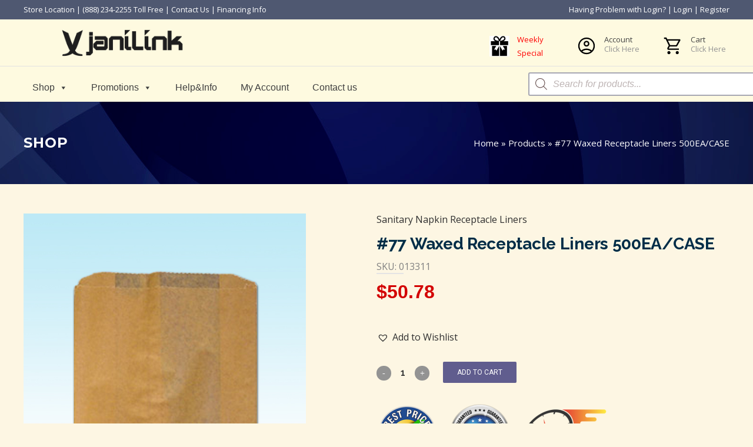

--- FILE ---
content_type: text/html; charset=UTF-8
request_url: https://www.janilink.com/shop/sanitary-feminine-products/sanitary-napkin-receptacle-liners/77-waxed-receptacle-liners-500ea-case/
body_size: 35511
content:
<!DOCTYPE html><html lang="en-US"><head><meta charset="UTF-8" /><meta name="viewport" content="width=device-width,initial-scale=1,user-scalable=no"><link rel="profile" href="http://gmpg.org/xfn/11" /><link rel="pingback" href="https://www.janilink.com/xmlrpc.php" /><title>#77 Waxed Receptacle Liners 500/ CASE(For Tampons/Maxipads)</title><style id="rocket-critical-css">.fa{-moz-osx-font-smoothing:grayscale;-webkit-font-smoothing:antialiased;display:inline-block;font-style:normal;font-variant:normal;text-rendering:auto;line-height:1}.fa-stack{display:inline-block;height:2em;line-height:2em;position:relative;vertical-align:middle;width:2em}.fa-angle-down:before{content:"\f107"}.fa-angle-right:before{content:"\f105"}.fa-arrow-up:before{content:"\f062"}.fa-bars:before{content:"\f0c9"}@font-face{font-family:Font Awesome\ 5 Free;font-style:normal;font-weight:400;src:url(https://www.janilink.com/wp-content/plugins/wpdevart-vertical-menu/includes/fonts/webfonts/fa-regular-400.eot);src:url(https://www.janilink.com/wp-content/plugins/wpdevart-vertical-menu/includes/fonts/webfonts/fa-regular-400.eot?#iefix) format("embedded-opentype"),url(https://www.janilink.com/wp-content/plugins/wpdevart-vertical-menu/includes/fonts/webfonts/fa-regular-400.woff2) format("woff2"),url(https://www.janilink.com/wp-content/plugins/wpdevart-vertical-menu/includes/fonts/webfonts/fa-regular-400.woff) format("woff"),url(https://www.janilink.com/wp-content/plugins/wpdevart-vertical-menu/includes/fonts/webfonts/fa-regular-400.ttf) format("truetype"),url(https://www.janilink.com/wp-content/plugins/wpdevart-vertical-menu/includes/fonts/webfonts/fa-regular-400.svg#fontawesome) format("svg")}@font-face{font-family:Font Awesome\ 5 Free;font-style:normal;font-weight:900;src:url(https://www.janilink.com/wp-content/plugins/wpdevart-vertical-menu/includes/fonts/webfonts/fa-solid-900.eot);src:url(https://www.janilink.com/wp-content/plugins/wpdevart-vertical-menu/includes/fonts/webfonts/fa-solid-900.eot?#iefix) format("embedded-opentype"),url(https://www.janilink.com/wp-content/plugins/wpdevart-vertical-menu/includes/fonts/webfonts/fa-solid-900.woff2) format("woff2"),url(https://www.janilink.com/wp-content/plugins/wpdevart-vertical-menu/includes/fonts/webfonts/fa-solid-900.woff) format("woff"),url(https://www.janilink.com/wp-content/plugins/wpdevart-vertical-menu/includes/fonts/webfonts/fa-solid-900.ttf) format("truetype"),url(https://www.janilink.com/wp-content/plugins/wpdevart-vertical-menu/includes/fonts/webfonts/fa-solid-900.svg#fontawesome) format("svg")}.fa{font-family:Font Awesome\ 5 Free}.fa{font-weight:900}div.wpcf7-response-output{margin:2em 0.5em 1em;padding:0.2em 1em;border:2px solid #ff0000}.wpcf7-display-none{display:none}*:before,*:after{-moz-box-sizing:border-box;-webkit-box-sizing:border-box;box-sizing:border-box}.wopgld-lightbox-loader{position:fixed;top:50%;left:50%;-moz-transform:translate(-50%,-50%);-webkit-transform:translate(-50%,-50%);-ms-transform:translate(-50%,-50%);transform:translate(-50%,-50%);z-index:100000}.wopgld-attributes-container{position:fixed;top:50%;-webkit-transform:translateY(-50%);-moz-transform:translateY(-50%);-ms-transform:translateY(-50%);-o-transform:translateY(-50%);transform:translateY(-50%);left:0;right:0;z-index:999999}.woocommerce button.button.alt{border-color:#a46497}button::-moz-focus-inner{padding:0;border:0}.xt_woofc *{line-height:inherit}.xt_woofc *,.xt_woofc *::after,.xt_woofc *::before{box-sizing:border-box}.xt_woofc-inner{position:fixed;transform:translateZ(0) scale(0);-webkit-backface-visibility:hidden;will-change:transform;backface-visibility:hidden;margin:20px;opacity:0}.xt_woofc-ready .xt_woofc-inner{opacity:1;transform:scale(1)}.xt_woofc-is-desktop.xt_woofc-pos-bottom-right .xt_woofc-inner{bottom:0;right:0}.xt_woofc-empty.xt_woofc-is-desktop.xt_woofc-pos-bottom-right:not(.xt_woofc-force-visible):not(.xt_woofc-cart-open) .xt_woofc-inner{transform:translateY(150px);opacity:0}.xt_woofc-empty .xt_woofc-inner .xt_woofc-body-footer{opacity:0}.xt_woofc-inner{z-index:20000;width:440px;height:400px;max-width:calc(100vw - 40px);max-height:calc(100vh - 40px);min-width:190px}.xt_woofc-inner .xt_woofc-body .xt_woofc-body-footer{background-color:#fff;border-top:1px solid #e6e6e6;margin-bottom:-1px;opacity:0}.xt_woofc-inner .xt_woofc-body .xt_woofc-body-footer:empty{display:none}.xt_woofc-inner .xt_woofc-body .woocommerce-cart-form{display:none}#mega-menu-wrap-top-navigation,#mega-menu-wrap-top-navigation #mega-menu-top-navigation,#mega-menu-wrap-top-navigation #mega-menu-top-navigation ul.mega-sub-menu,#mega-menu-wrap-top-navigation #mega-menu-top-navigation li.mega-menu-item,#mega-menu-wrap-top-navigation #mega-menu-top-navigation a.mega-menu-link{border-radius:0;box-shadow:none;background:none;border:0;bottom:auto;box-sizing:border-box;clip:auto;color:#666;display:block;float:none;font-family:inherit;font-size:14px;height:auto;left:auto;line-height:1.7;list-style-type:none;margin:0;min-height:auto;max-height:none;opacity:1;outline:none;overflow:visible;padding:0;position:relative;right:auto;text-align:left;text-decoration:none;text-indent:0;text-transform:none;transform:none;top:auto;vertical-align:baseline;visibility:inherit;width:auto;word-wrap:break-word;white-space:normal}#mega-menu-wrap-top-navigation:before,#mega-menu-wrap-top-navigation #mega-menu-top-navigation:before,#mega-menu-wrap-top-navigation #mega-menu-top-navigation ul.mega-sub-menu:before,#mega-menu-wrap-top-navigation #mega-menu-top-navigation li.mega-menu-item:before,#mega-menu-wrap-top-navigation #mega-menu-top-navigation a.mega-menu-link:before,#mega-menu-wrap-top-navigation:after,#mega-menu-wrap-top-navigation #mega-menu-top-navigation:after,#mega-menu-wrap-top-navigation #mega-menu-top-navigation ul.mega-sub-menu:after,#mega-menu-wrap-top-navigation #mega-menu-top-navigation li.mega-menu-item:after,#mega-menu-wrap-top-navigation #mega-menu-top-navigation a.mega-menu-link:after{display:none}#mega-menu-wrap-top-navigation{border-radius:0}@media only screen and (min-width:601px){#mega-menu-wrap-top-navigation{background:rgba(34,34,34,0)}}#mega-menu-wrap-top-navigation #mega-menu-top-navigation{visibility:visible;text-align:left;padding:16px 20px 0px 0px}#mega-menu-wrap-top-navigation #mega-menu-top-navigation a.mega-menu-link{display:inline}#mega-menu-wrap-top-navigation #mega-menu-top-navigation li.mega-menu-item>ul.mega-sub-menu{display:block;visibility:hidden;opacity:1}@media only screen and (max-width:600px){#mega-menu-wrap-top-navigation #mega-menu-top-navigation li.mega-menu-item>ul.mega-sub-menu{display:none;visibility:visible;opacity:1}}@media only screen and (min-width:601px){#mega-menu-wrap-top-navigation #mega-menu-top-navigation[data-effect="fade_up"] li.mega-menu-item.mega-menu-flyout ul.mega-sub-menu{opacity:0;transform:translate(0,10px)}}#mega-menu-wrap-top-navigation #mega-menu-top-navigation li.mega-menu-item a.mega-menu-link:before{display:inline-block;font:inherit;font-family:dashicons;position:static;margin:0 6px 0 0px;vertical-align:top;-webkit-font-smoothing:antialiased;-moz-osx-font-smoothing:grayscale;color:inherit;background:transparent;height:auto;width:auto;top:auto}#mega-menu-wrap-top-navigation #mega-menu-top-navigation>li.mega-menu-item{margin:0 20px 0 0;display:inline-block;height:auto;vertical-align:middle}#mega-menu-wrap-top-navigation #mega-menu-top-navigation>li.mega-menu-item>a.mega-menu-link{line-height:40px;height:40px;padding:0px 10px 0px 10px;vertical-align:baseline;width:auto;display:block;color:#3f3f3f;text-transform:none;text-decoration:none;text-align:left;text-decoration:none;background:rgba(0,0,0,0);border:0;border-radius:0;font-family:Arial,Helvetica,sans-serif;font-size:16px;font-weight:normal;outline:none}@media only screen and (max-width:600px){#mega-menu-wrap-top-navigation #mega-menu-top-navigation>li.mega-menu-item{display:list-item;margin:0;clear:both;border:0}#mega-menu-wrap-top-navigation #mega-menu-top-navigation>li.mega-menu-item>a.mega-menu-link{border-radius:0;border:0;margin:0;line-height:40px;height:40px;padding:0 10px;background:transparent;text-align:left;color:#fff;font-size:14px}}#mega-menu-wrap-top-navigation #mega-menu-top-navigation>li.mega-menu-flyout ul.mega-sub-menu{z-index:999;position:absolute;width:250px;max-width:none;padding:0px 0px 0px 0px;border:0;background:#f1f1f1;border-radius:0;box-shadow:0px 0px 5px 0px rgba(0,0,0,0.32)}@media only screen and (max-width:600px){#mega-menu-wrap-top-navigation #mega-menu-top-navigation>li.mega-menu-flyout ul.mega-sub-menu{float:left;position:static;width:100%;padding:0;border:0;border-radius:0}}@media only screen and (max-width:600px){#mega-menu-wrap-top-navigation #mega-menu-top-navigation>li.mega-menu-flyout ul.mega-sub-menu li.mega-menu-item{clear:both}}#mega-menu-wrap-top-navigation #mega-menu-top-navigation>li.mega-menu-flyout ul.mega-sub-menu li.mega-menu-item a.mega-menu-link{display:block;background:#f1f1f1;color:#666;font-family:inherit;font-size:14px;font-weight:normal;padding:0px 10px 0px 10px;line-height:35px;text-decoration:none;text-transform:none;vertical-align:baseline}#mega-menu-wrap-top-navigation #mega-menu-top-navigation>li.mega-menu-flyout ul.mega-sub-menu li.mega-menu-item:first-child>a.mega-menu-link{border-top-left-radius:0px;border-top-right-radius:0px}@media only screen and (max-width:600px){#mega-menu-wrap-top-navigation #mega-menu-top-navigation>li.mega-menu-flyout ul.mega-sub-menu li.mega-menu-item:first-child>a.mega-menu-link{border-top-left-radius:0;border-top-right-radius:0}}#mega-menu-wrap-top-navigation #mega-menu-top-navigation>li.mega-menu-flyout ul.mega-sub-menu li.mega-menu-item:last-child>a.mega-menu-link{border-bottom-right-radius:0px;border-bottom-left-radius:0px}@media only screen and (max-width:600px){#mega-menu-wrap-top-navigation #mega-menu-top-navigation>li.mega-menu-flyout ul.mega-sub-menu li.mega-menu-item:last-child>a.mega-menu-link{border-bottom-right-radius:0;border-bottom-left-radius:0}}#mega-menu-wrap-top-navigation #mega-menu-top-navigation>li.mega-menu-flyout ul.mega-sub-menu li.mega-menu-item ul.mega-sub-menu{position:absolute;left:100%;top:0}@media only screen and (max-width:600px){#mega-menu-wrap-top-navigation #mega-menu-top-navigation>li.mega-menu-flyout ul.mega-sub-menu li.mega-menu-item ul.mega-sub-menu{position:static;left:0;width:100%}#mega-menu-wrap-top-navigation #mega-menu-top-navigation>li.mega-menu-flyout ul.mega-sub-menu li.mega-menu-item ul.mega-sub-menu a.mega-menu-link{padding-left:20px}}#mega-menu-wrap-top-navigation #mega-menu-top-navigation li.mega-menu-item-has-children>a.mega-menu-link>span.mega-indicator:after{content:'\f140';font-family:dashicons;font-weight:normal;display:inline-block;margin:0 0 0 6px;vertical-align:top;-webkit-font-smoothing:antialiased;-moz-osx-font-smoothing:grayscale;transform:rotate(0);color:inherit;position:relative;background:transparent;height:auto;width:auto;right:auto;line-height:inherit}#mega-menu-wrap-top-navigation #mega-menu-top-navigation li.mega-menu-item-has-children>a.mega-menu-link>span.mega-indicator{display:inline;height:auto;width:auto;background:transparent;position:relative;left:auto;min-width:auto;line-height:inherit;color:inherit;font-size:inherit;padding:0}#mega-menu-wrap-top-navigation #mega-menu-top-navigation li.mega-menu-item-has-children li.mega-menu-item-has-children>a.mega-menu-link>span.mega-indicator{float:right}@media only screen and (max-width:600px){#mega-menu-wrap-top-navigation #mega-menu-top-navigation li.mega-menu-item-has-children>a.mega-menu-link>span.mega-indicator{float:right}}@media only screen and (min-width:601px){#mega-menu-wrap-top-navigation #mega-menu-top-navigation li.mega-menu-flyout li.mega-menu-item a.mega-menu-link>span.mega-indicator:after{content:'\f139'}}@media only screen and (max-width:600px){#mega-menu-wrap-top-navigation #mega-menu-top-navigation li.mega-hide-on-mobile{display:none}}@media only screen and (max-width:600px){#mega-menu-wrap-top-navigation:after{content:"";display:table;clear:both}}#mega-menu-wrap-top-navigation .mega-menu-toggle{display:none;z-index:1;background:rgba(255,255,255,0.1);border-radius:2px 2px 2px 2px;line-height:40px;height:40px;text-align:left;-webkit-touch-callout:none;outline:none;white-space:nowrap}@media only screen and (max-width:600px){#mega-menu-wrap-top-navigation .mega-menu-toggle{display:-webkit-box;display:-ms-flexbox;display:-webkit-flex;display:flex}}#mega-menu-wrap-top-navigation .mega-menu-toggle .mega-toggle-blocks-left,#mega-menu-wrap-top-navigation .mega-menu-toggle .mega-toggle-blocks-center,#mega-menu-wrap-top-navigation .mega-menu-toggle .mega-toggle-blocks-right{display:-webkit-box;display:-ms-flexbox;display:-webkit-flex;display:flex;-ms-flex-preferred-size:33.33%;-webkit-flex-basis:33.33%;flex-basis:33.33%}#mega-menu-wrap-top-navigation .mega-menu-toggle .mega-toggle-blocks-left{-webkit-box-flex:1;-ms-flex:1;-webkit-flex:1;flex:1;-webkit-box-pack:start;-ms-flex-pack:start;-webkit-justify-content:flex-start;justify-content:flex-start}#mega-menu-wrap-top-navigation .mega-menu-toggle .mega-toggle-blocks-left .mega-toggle-block{margin-left:6px}#mega-menu-wrap-top-navigation .mega-menu-toggle .mega-toggle-blocks-center{-webkit-box-pack:center;-ms-flex-pack:center;-webkit-justify-content:center;justify-content:center}#mega-menu-wrap-top-navigation .mega-menu-toggle .mega-toggle-blocks-right{-webkit-box-flex:1;-ms-flex:1;-webkit-flex:1;flex:1;-webkit-box-pack:end;-ms-flex-pack:end;-webkit-justify-content:flex-end;justify-content:flex-end}#mega-menu-wrap-top-navigation .mega-menu-toggle .mega-toggle-blocks-right .mega-toggle-block{margin-right:6px}#mega-menu-wrap-top-navigation .mega-menu-toggle .mega-toggle-block{display:-webkit-box;display:-ms-flexbox;display:-webkit-flex;display:flex;height:100%;outline:0;-webkit-align-self:center;-ms-flex-item-align:center;align-self:center;-ms-flex-negative:0;-webkit-flex-shrink:0;flex-shrink:0}@media only screen and (max-width:600px){#mega-menu-wrap-top-navigation .mega-menu-toggle+#mega-menu-top-navigation{background:#333;padding:0px 0px 0px 0px;display:none;position:absolute;width:100%;z-index:9999999}}#mega-menu-wrap-top-navigation .mega-menu-toggle .mega-toggle-block-2:after{content:'\f333';font-family:'dashicons';font-size:24px;color:#454545;margin:0 0 0 5px}#mega-menu-wrap-top-navigation .mega-menu-toggle .mega-toggle-block-2 .mega-toggle-label{color:#454242;font-size:14px}#mega-menu-wrap-top-navigation .mega-menu-toggle .mega-toggle-block-2 .mega-toggle-label .mega-toggle-label-open{display:none}#mega-menu-wrap-top-navigation .mega-menu-toggle .mega-toggle-block-2 .mega-toggle-label .mega-toggle-label-closed{display:inline}#mega-menu-wrap-top-navigation #mega-menu-top-navigation li#mega-menu-item-63246>a.mega-menu-link{color:#333}#mega-menu-wrap-top-navigation #mega-menu-top-navigation li#mega-menu-item-63250>a.mega-menu-link{color:#f60909}#mega-menu-wrap-top-navigation #mega-menu-top-navigation li#mega-menu-item-345>a.mega-menu-link{color:#f60909}#mega-menu-wrap-top-navigation{clear:both}.fa-angle-down:before{content:"\f107"}.fa-angle-right:before{content:"\f105"}.fa-arrow-up:before{content:"\f062"}.fa-bars:before{content:"\f0c9"}html,body{min-height:100%!important;height:auto!important}.slick-slider{position:relative;display:block;box-sizing:border-box;-webkit-touch-callout:none;-ms-touch-action:pan-y;touch-action:pan-y}.slick-list{position:relative;display:block;overflow:hidden;margin:0;padding:0}.slick-slider .slick-track,.slick-slider .slick-list{-webkit-transform:translate3d(0,0,0);-moz-transform:translate3d(0,0,0);-ms-transform:translate3d(0,0,0);-o-transform:translate3d(0,0,0);transform:translate3d(0,0,0)}.slick-track{position:relative;top:0;left:0;display:block;margin-left:auto;margin-right:auto}.slick-track:before,.slick-track:after{display:table;content:''}.slick-track:after{clear:both}.slick-slide{float:left;height:100%;min-height:1px}.slick-slide img{display:block}.slick-initialized .slick-slide{display:block}@font-face{font-family:'tinvwl-webfont';src:url(https://www.janilink.com/wp-content/plugins/ti-woocommerce-wishlist/assets/fonts/tinvwl-webfont.eot?xu2uyi);src:url(https://www.janilink.com/wp-content/plugins/ti-woocommerce-wishlist/assets/fonts/tinvwl-webfont.eot?xu2uyi#iefix) format("embedded-opentype"),url(https://www.janilink.com/wp-content/plugins/ti-woocommerce-wishlist/assets/fonts/tinvwl-webfont.ttf?xu2uyi) format("truetype"),url(https://www.janilink.com/wp-content/plugins/ti-woocommerce-wishlist/assets/fonts/tinvwl-webfont.woff?xu2uyi) format("woff"),url(https://www.janilink.com/wp-content/plugins/ti-woocommerce-wishlist/assets/fonts/tinvwl-webfont.svg?xu2uyi#tinvwl-webfont) format("svg");font-weight:normal;font-style:normal}.tinv-wishlist *{-webkit-box-sizing:border-box;box-sizing:border-box}.tinv-wishlist .tinvwl_add_to_wishlist_button.tinvwl-icon-heart:before{content:'\e909';display:inline-block;font-family:tinvwl-webfont!important;speak:none;font-style:normal;font-weight:400;font-variant:normal;text-transform:none;line-height:1;-webkit-font-smoothing:antialiased;-moz-osx-font-smoothing:grayscale;font-size:20px;vertical-align:sub;margin-right:5px}.tinv-wishlist.tinvwl-before-add-to-cart .tinvwl_add_to_wishlist_button{margin-bottom:15px}div.product form.cart .tinvwl_add_to_wishlist_button{float:none}.tinvwl_add_to_wishlist_button{display:inline-block;opacity:1;visibility:visible}.tinv-wraper.tinv-wishlist{font-size:100%}.tinvwl-tooltip{display:none}.tinv-wishlist .tinv-wishlist-clear{visibility:visible;width:auto;height:auto}.tinv-wishlist-clear:before{content:"";display:table}.tinv-wishlist-clear:after{content:"";display:table;clear:both}.tinvwl_already_on_wishlist-text{display:none!important}.clearfix:after{clear:both}a,h1,h6{color:#303030}.sticky{opacity:1}.clearfix:after,.clearfix:before{content:" ";display:table}header,nav{display:block}a,body,div,form,h1,h6,html,i,iframe,label,li,p,span,strong,ul{background:0 0;border:0;margin:0;padding:0px;;vertical-align:baseline;outline:0}a img{border:none}header{vertical-align:middle}img{max-width:100%;height:auto;image-rendering:optimizeQuality}h1{font-size:30px;line-height:1.25em}h6{font-weight:600;letter-spacing:1px;text-transform:uppercase}h6{font-size:13px;line-height:1.538461538461538em}a{text-decoration:none}ul{list-style-position:inside}.wrapper,body{background-color:#f6f6f6}html{height:100%;margin:0!important}body{font-family:Raleway,sans-serif;font-size:14px;line-height:21px;color:#818181;font-weight:400;overflow-y:scroll;overflow-x:hidden!important;-webkit-font-smoothing:antialiased}.wrapper{position:relative;z-index:1000;left:0}.wrapper_inner{width:100%;overflow:hidden}header{width:100%;display:inline-block;margin:0;position:relative;z-index:110;-webkit-backface-visibility:hidden}header .header_inner_left{position:absolute;left:45px;top:0}header .container_inner .header_inner_left{position:absolute;left:0;top:0}.header_bottom,.header_top,.q_logo,.q_logo a{position:relative}.header_inner_right{float:right;position:relative;z-index:110;margin-right:80px}.header_top{z-index:111;line-height:33px;height:33px;padding:0;font-size:13px;background-color:#fff}.header_top .left{float:left;height:100%}.header_top .right{float:right;height:100%}.header_top .left .inner>div,.header_top .left .inner>div:last-child{float:left;border-bottom:0;border-top:0}.header_top .right .inner>div{border-left:0;float:left}.header_bottom{padding:0 45px;background-color:#fff}.logo_wrapper{height:100px;float:left}.q_logo{top:50%;left:0}.q_logo a{display:block;visibility:hidden}.q_logo img{display:block;opacity:1;position:absolute;top:-50%;width:auto!important;max-width:none}.q_logo img.dark,.q_logo img.light,.q_logo img.mobile,.q_logo img.sticky{opacity:0}header:not(.sticky) .header_menu_bottom .side_menu_button{height:60px}header.menu_bottom .header_inner_left{left:0;position:relative}header.menu_bottom.has_header_fixed_right .mobile_menu_button{height:130px}.menu_bottom .logo_wrapper{float:none}.menu_bottom .q_logo a{display:inline-block}.header_menu_bottom{position:relative;display:block}header:not(.centered_logo) .q_logo img{height:100%}nav.main_menu{position:absolute;left:50%;z-index:100;text-align:left}nav.main_menu ul{list-style:none;margin:0;padding:0}nav.main_menu ul li{display:inline-block;float:left;padding:0;margin:0;background-repeat:no-repeat;background-position:right}nav.main_menu ul li a{color:#777;font-weight:400;text-decoration:none;display:inline-block;position:relative;line-height:100px;padding:0;margin:0}.drop_down ul{list-style:none}.drop_down ul li{position:relative}nav.mobile_menu{background-color:#fff}div.section{background-position:center center;background-repeat:no-repeat;background-size:cover}.mobile_menu_button{display:none;float:left;height:100px;margin:0 20px 0 0}.mobile_menu_button span{width:19px;height:17px;font-size:14px;z-index:50;display:table-cell;position:relative;vertical-align:middle}nav.mobile_menu,nav.mobile_menu ul{display:none;width:100%;position:relative}nav.mobile_menu{float:left;top:0;text-align:left;overflow:hidden;z-index:100}nav.mobile_menu ul{list-style:none;padding:0;margin:0}nav.mobile_menu>ul{margin-bottom:-1px!important}nav.mobile_menu ul li{margin:0;padding:0;position:relative;-webkit-transform:translateZ(0)}nav.mobile_menu ul li{border-bottom:1px solid #eaeaea}nav.mobile_menu ul li:last-child{border:0!important}nav.mobile_menu ul li span.mobile_arrow i{color:#888}nav.mobile_menu ul>li>span.mobile_arrow i{display:none}nav.mobile_menu ul li a{font-size:13px;font-weight:400;color:#888;padding:10px 0;display:block;position:relative;text-transform:none;line-height:26px;letter-spacing:0}.header_menu_bottom .main_menu{left:auto}header:not(.centered_logo) .header_fixed_right_area{position:absolute;right:0;top:0;height:100%;line-height:100px}.side_menu_button_wrapper{display:table}.side_menu_button{display:table-cell;vertical-align:middle;height:100px}.header_bottom_right_widget_holder{display:table-cell;vertical-align:middle;height:100%;padding:0 17px}.content,.content .container{background-color:#f6f6f6}.mobile_menu_button span{color:#9d9d9d}.content .container .container_inner{padding:0}.container,.content{z-index:100;position:relative}.content{margin-top:0}.content.content_top_margin_none{margin-top:0!important}.container{padding:0;width:100%}.container_inner{width:1200px;margin:0 auto}.header_bottom .container_inner{position:relative}.content .title .container_inner{padding:0!important}div.section{position:relative}.full_section_inner{position:relative;z-index:20}.title,.title img{display:block;position:relative}.two_columns_50_50{width:100%}.two_columns_50_50>.column1,.two_columns_50_50>.column2{width:50%;float:left}.two_columns_50_50>.column1>.column_inner{padding:0 10px 0 0}.two_columns_50_50>.column2>.column_inner{padding:0 0 0 10px}.title{width:100%;height:100px;text-align:left;z-index:101;border-bottom-color:#eee}.title img{width:100%}.title .not_responsive{display:none}.title .title_holder{display:table;height:100%;left:0;position:relative;width:100%}.title_outer .has_fixed_background.title .title_holder{position:absolute;top:0;display:block}.title.has_fixed_background{background-position:center 0;background-repeat:no-repeat}.title .title_holder .container{display:table-cell;vertical-align:middle;background-color:transparent}.title_outer .has_fixed_background.title .title_holder .container{display:block;height:100%}.title_outer .has_fixed_background.title .title_holder .container_inner{display:table;height:100%}.title_subtitle_holder{display:block;padding:0;position:relative}.title_outer .has_fixed_background.title .title_subtitle_holder{display:table-cell;vertical-align:middle;width:100%}.title_subtitle_holder_inner{position:relative}.title h1{color:#303030;padding:0;text-transform:uppercase;letter-spacing:1px;font-weight:600}.title.title_size_medium h1{font-size:24px;line-height:1.384615384615385em}.title h1{font-size:17px;line-height:1.304347826086957em}.breadcrumb,.breadcrumb a{color:#fff}.title.has_fixed_background{background-attachment:fixed;position:relative;z-index:101}.breadcrumb{position:absolute;height:100%;font-size:13px;top:10px;right:0}.separator{position:relative;display:block;height:1px;background-color:#eaeaea;margin:10px 0}.separator.small{background-color:#e4e4e4;height:2px;position:relative;width:22px;display:block;margin:10px auto 20px}.separator.small.left{margin-left:0;margin-right:0}.qbutton{display:inline-block;margin:0;font-weight:700;font-family:inherit;text-transform:uppercase;text-decoration:none;outline:0;font-style:normal;white-space:nowrap}.qbutton{position:relative;width:auto;height:39px;line-height:39px;padding:0 23px;border:2px solid #303030;font-size:13px;text-align:left;color:#303030;letter-spacing:1px;-o-border-radius:4px;-moz-border-radius:4px;-webkit-border-radius:4px;-ms-border-radius:4px;border-radius:4px;text-shadow:none;background-color:transparent;-webkit-box-sizing:initial!important;-moz-box-sizing:initial!important;box-sizing:initial!important}.q_tabs .tabs-nav li{float:left}.q_tabs{display:block;visibility:hidden}.q_tabs .tabs-nav,.q_tabs .tabs-nav li{padding:0;display:none;margin:0;position:relative;overflow:hidden}.q_tabs .tabs-nav{list-style:none}.q_tabs .tabs-nav li a{height:40px;line-height:40px;display:block;margin:0;padding:0 14px;font-size:13px;text-decoration:none;font-style:normal;color:#b4b4b4;text-transform:uppercase;letter-spacing:1px;font-weight:700}.q_tabs .tabs-nav li.active a{color:#303030}.q_tabs.horizontal.center{text-align:center}.q_tabs.horizontal .tabs-nav li:first-child a{padding-left:0}.q_icon_with_title{display:block;position:relative}.q_icon_with_title .icon_holder{display:inline-block;position:relative;z-index:2}.q_icon_with_title:not(.right) .icon_holder{float:left}.q_icon_with_title .icon_text_holder{position:relative}.q_icon_with_title .icon_text_inner{padding:0 0 18px}.q_icon_with_title.medium .icon_holder{text-align:center}.q_icon_with_title.medium .icon_text_holder{padding:0 0 0 56px}.q_icon_with_title.medium.custom_icon_image .icon_text_holder{padding:0 0 0 95px}.q_icon_with_title.medium .icon_holder img{width:78px}#back_to_top span{text-align:center}.vc_empty_space_inner .empty_space_image{display:block;height:100%}#back_to_top{opacity:0;filter:alpha(opacity=0)}.footer_bottom{text-align:center}footer .container_inner{position:relative}.footer_bottom_holder{display:block;background-color:#1b1b1b}.footer_bottom{display:table-cell;font-size:12px;line-height:22px;height:53px;width:1%;vertical-align:middle}.footer_bottom_columns.two_columns_50_50 .column1 .footer_bottom{text-align:left}.footer_bottom_columns.two_columns_50_50 .column2 .footer_bottom{text-align:right}#back_to_top{color:#cdcdcd;height:auto;position:fixed;bottom:105px;margin:0;z-index:10000;right:25px;visibility:hidden;-webkit-backface-visibility:hidden}#back_to_top>span{width:52px;height:52px;line-height:52px;text-decoration:none;-o-border-radius:52px;-moz-border-radius:52px;-webkit-border-radius:52px;border-radius:52px;border:2px solid #e8e8e8;background:0 0}#back_to_top span i{font-size:22px;color:#b0b0b0;line-height:52px}.wpb_row{margin-bottom:0!important}.header_top_bottom_holder{position:relative}:-moz-placeholder,:-ms-input-placeholder,::-moz-placeholder,::-webkit-input-placeholder{color:#959595;margin:10px 0 0}.side_menu_button{position:relative}div.wpcf7-response-output{position:relative;padding:17px 30px 17px 55px;color:#fff;margin-left:0;margin-right:0;font-weight:500;font-size:15px;text-transform:uppercase;letter-spacing:1px;border:none}div.wpcf7-response-output:before{font-family:FontAwesome,sans-serif;width:20px;height:20px;display:inline-block;color:#fff;position:absolute;left:25px}body.qode-chrome .container_inner{position:relative}.woocommerce div.product .images img{max-width:100%}.woocommerce .content .container .container_inner,.woocommerce-page .content .container .container_inner{padding:50px 0 30px}.woocommerce .content .title .container .container_inner,.woocommerce-page .content .title .container .container_inner{padding:0}.single_add_to_cart_button.button{height:38px}.woocommerce .button,.woocommerce-page .button{position:relative;display:inline-block;width:auto;height:38px;line-height:38px;margin:4px;padding:0 23px;border:2px solid #303030;font-size:13px;text-align:left;color:#303030;font-family:Raleway,sans-serif;font-weight:700;text-decoration:none;white-space:nowrap;outline:0;font-style:normal;text-transform:uppercase;letter-spacing:1px;-o-border-radius:4px;-moz-border-radius:4px;-webkit-border-radius:4px;-ms-border-radius:4px;border-radius:4px;text-shadow:none;background-color:transparent}.woocommerce button.button,.woocommerce-page button.button{line-height:35px}.woocommerce div.product{position:relative}.woocommerce .product .images{float:left;width:49.09090909090909%;margin-right:1.818181818181818%;margin-bottom:20px}.woocommerce .product .images a{position:relative}.woocommerce .product .images img{display:block}.woocommerce .product .images .woocommerce-product-gallery__image{position:relative;display:inline-block;vertical-align:top;margin:0;padding:0 10px;box-sizing:border-box}.woocommerce .product .images .woocommerce-product-gallery__image img,.woocommerce .product .images .woocommerce-product-gallery__image:first-child{width:100%}.woocommerce .product h1.product_title{font-size:17px;text-transform:uppercase;letter-spacing:1px;margin-bottom:8px}.woocommerce div.product .summary p.price span.amount{font-size:21px;color:#bcbcbc;font-family:Raleway,sans-serif;font-weight:600}.woocommerce div.product .cart{margin:25px 0}.woocommerce div.product .cart .quantity{float:left;margin-right:19px;padding-top:4px;height:37px;line-height:37px}.woocommerce .quantity input.qty,.woocommerce-page .quantity input.qty{border:none;padding:0 5px;width:22px;display:inline;text-align:center;font-family:Raleway,sans-serif;font-weight:600;color:#303030;font-size:17px;background:0 0}.woocommerce .summary{float:right;width:49.09090909090909%;margin-bottom:45px}.woocommerce.single-product.qode-product-single-tabs-on-bottom .q_tabs{clear:both;padding:50px 16.5% 60px}.woocommerce.single-product.qode-product-single-tabs-on-bottom .product .images:not(.qode-add-gallery-and-zoom-support){width:40%;margin-right:1%}@media only screen and (min-width:601px){.woocommerce.single-product.qode-product-single-tabs-on-bottom .product .images:not(.qode-add-gallery-and-zoom-support) .woocommerce-product-gallery__image:first-child{padding:0 0 0 0px}}.woocommerce.single-product.qode-product-single-tabs-on-bottom .product .summary{width:50%;padding-top:0px}.woocommerce.single-product.qode-product-single-tabs-on-bottom .product .summary .qode-sp-separator.separator{margin-top:0px;margin-bottom:0px;width:46px}.woocommerce.single-product.qode-product-single-tabs-on-bottom .product .summary .product-categories{margin-bottom:11px}@media only screen and (max-width:1100px){.woocommerce .summary{margin-bottom:45px}}@media only screen and (max-width:1000px){.woocommerce.single-product.qode-product-single-tabs-on-bottom .product .images:not(.qode-add-gallery-and-zoom-support){clear:both;float:none;width:100%}.woocommerce.single-product.qode-product-single-tabs-on-bottom .product .summary{clear:both;float:none;width:100%;padding-top:20px}}@media only screen and (max-width:768px){.woocommerce .summary{clear:both}.woocommerce .summary{float:none;width:auto}.woocommerce .product .images{float:none;width:100%;margin-right:0}.woocommerce div.product .cart{margin-bottom:25px}}@media only screen and (max-width:600px){.woocommerce .summary{margin-bottom:0}.woocommerce.single-product.qode-product-single-tabs-on-bottom .q_tabs{padding:50px 0 60px}.woocommerce.single-product.qode-product-single-tabs-on-bottom .q_tabs .tabs-nav li{display:block;width:100%;text-align:center}.woocommerce.single-product.qode-product-single-tabs-on-bottom .q_tabs .tabs-nav li a{padding:5px 0;height:auto}}@media only screen and (max-width:480px){.woocommerce .quantity input.qty,.woocommerce-page .quantity input.qty{width:15px;height:26px;line-height:25px;padding:0;font-size:15px}}@media only screen and (max-width:768px){body{position:relative}}body{font-family:'Open Sans',sans-serif;font-size:16px}body,.wrapper,.content,.content .container{background-color:#fdf6e3}.header_bottom,.header_top{background-color:rgba(254,250,224,1)}@media only screen and (min-width:1000px){.content .container .container_inner.default_template_holder{padding-top:50px}}.breadcrumb a{color:#ffffff}.header_top{background-color:rgba(79,88,113,1)}.content{margin-top:-173px}.logo_wrapper,.side_menu_button{height:80px}header:not(.centered_logo) .header_fixed_right_area{line-height:80px}nav.mobile_menu ul li a{color:#424242;font-family:'Montserrat',sans-serif;font-size:14px;font-style:normal;font-weight:400;text-transform:uppercase}nav.mobile_menu ul li span.mobile_arrow i,nav.mobile_menu ul li span.mobile_arrow i{color:#424242}.title h1{color:#ffffff;font-family:'Montserrat',sans-serif;font-size:29px;font-style:normal;font-weight:700}h6{color:#4a4a4a;font-size:16px;line-height:23px;font-style:normal;font-weight:400;letter-spacing:0px;text-transform:none}p{font-size:16px;line-height:20px}.footer_bottom_holder{background-color:#272b30}.footer_bottom_holder{padding-right:0px;padding-bottom:26px;padding-left:0px}.footer_bottom{padding-top:26px}.footer_bottom_holder,.footer_bottom{font-size:15px;letter-spacing:0px;line-height:22px;font-weight:400;text-transform:none;font-style:normal}.footer_bottom{color:#ffffff}.mobile_menu_button span{font-size:20px}.header_top .header-widget,.header_top .header-widget a{color:#ffffff}.woocommerce .single_add_to_cart_button{color:#ffffff}.woocommerce .product h1.product_title{font-family:Raleway,sans-serif;font-size:38px;line-height:40px;letter-spacing:-0.3px;font-weight:700;font-style:normal;text-transform:uppercase;color:#002d47}.woocommerce div.product .summary p.price,.woocommerce div.product .summary p.price span.amount{color:#d30000;font-size:35px;line-height:60px;text-transform:capitalize;font-family:Arial,sans-serif;font-style:normal;font-weight:600}.breadcrumb,.breadcrumb a{font-size:15px;line-height:15px;text-transform:capitalize;font-style:normal;font-weight:400;letter-spacing:0px}.qbutton,.woocommerce .button{color:#ffffff;font-family:'Roboto',sans-serif;font-size:12px;line-height:36px;height:36px;font-style:normal;font-weight:400;background-color:#605d8e;border-radius:2px;-moz-border-radius:2px;-webkit-border-radius:2px;letter-spacing:0px;text-transform:uppercase;border-width:0px;padding-left:24px;padding-right:24px}@media only screen and (max-width:1200px){.container_inner{width:950px}}@media only screen and (min-width:1000px) and (max-width:1200px){.header_bottom .container_inner{width:100%}}@media only screen and (max-width:1000px){.container_inner{width:768px}.header_top .container{display:inline-block}.header_inner_left,header{position:relative!important;left:0!important;margin-bottom:0}.content{margin-bottom:0!important}header{top:0!important;margin-top:0!important;display:block}.header_top{height:auto;display:block!important}.hide_top_bar_on_mobile_header .header_top{display:none!important}.header_top .left,.header_top .right{text-align:center;float:none}.header_top .inner{display:inline-block;margin:0 0 -4px}.header_bottom{background-color:#fff!important}header .q_logo img.mobile{display:block!important;opacity:1!important;position:relative;margin:0 auto}header .q_logo img.dark,header .q_logo img.light,header .q_logo img.normal,header .q_logo img.sticky{display:none!important}.logo_wrapper{position:absolute}.main_menu{display:none!important}nav.mobile_menu{display:block}.logo_wrapper,.mobile_menu_button{display:table}nav.mobile_menu>ul{width:768px;margin:0 auto}.logo_wrapper{height:100px!important;left:50%}.q_logo{display:table-cell;position:relative;top:auto;vertical-align:middle}.q_logo a{left:-50%;width:auto!important}.q_logo img{top:0;left:0}header .header_fixed_right_area{line-height:100%!important;top:80px!important;width:100%;display:block;text-align:center;margin:0;position:absolute}header:not(.centered_logo) .header_fixed_right_area{display:none}.header_menu_bottom{border-top:none}.title{height:auto!important;padding:30px 0!important}.title.has_fixed_background{background:0 0!important;height:auto!important;padding:0!important}.title .not_responsive{display:block}.title h1{margin:0}.side_menu_button{height:100px!important}header.menu_bottom.has_header_fixed_right .side_menu_button{height:130px!important}.header_top .left .inner>div:last-child,.header_top .right .inner>div{border-right:0}.header_top .left .inner>div,.header_top .right .inner>div:first-child{border-left:0}.q_tabs .tabs-nav li a{padding:0 7px}.content{margin-top:0!important}.title .title_holder{height:100%!important;padding:0!important}}@media only screen and (min-width:600px) and (max-width:1000px){body.qode_header_in_grid .header_bottom{padding:0}}@media only screen and (max-width:768px){.container_inner{width:600px}nav.mobile_menu>ul{width:600px}.title{padding:25px 0!important}.has_header_fixed_right.stick.menu_bottom .header_inner_right,.header_bottom_right_widget_holder{display:none}.qbutton{padding:0 14px}}@media only screen and (min-width:600px) and (max-width:768px){.q_tabs .tabs-nav li a{padding:0 4px;font-size:12px}}@media only screen and (max-width:600px){.container_inner{width:420px}nav.mobile_menu>ul{width:420px}.two_columns_50_50 .column1,.two_columns_50_50 .column2{width:100%}.two_columns_50_50 .column1 .column_inner,.two_columns_50_50 .column2 .column_inner{padding:0}.q_tabs .tabs-nav li a{padding:0 8px}.title{padding:15px 0!important}.title h1{float:none}.breadcrumb{position:relative}.footer_bottom_columns.two_columns_50_50 .column1 .footer_bottom,.footer_bottom_columns.two_columns_50_50 .column2 .footer_bottom{text-align:center}}@media only screen and (max-width:480px){.container_inner{width:300px}.header_bottom,footer .container_inner{padding:0 25px}.header_bottom .container_inner,footer .container_inner,nav.mobile_menu>ul{width:auto}.q_tabs .tabs-nav li a{padding:0 5px}.footer_bottom{line-height:35px;height:auto}.q_tabs{visibility:visible!important}}@media only screen and (max-width:420px){.header_bottom,footer .container_inner{padding:0 15px}}@media only screen and (max-width:350px){.container_inner{width:95%}}@media only screen and (max-width:1000px){.header_bottom{background-color:#fefae0}.content .container .container_inner.default_template_holder{padding-top:35px!important}}@media only screen and (max-width:600px){h1{font-size:30px;line-height:31px}h6{font-size:14px;line-height:15px}}@media only screen and (max-width:480px){.footer_bottom{line-height:22px}}.vc_row:after,.vc_row:before{content:" ";display:table}.vc_row:after{clear:both}.vc_column_container{width:100%}.vc_row{margin-left:-15px;margin-right:-15px}.vc_col-sm-4{position:relative;min-height:1px;padding-left:15px;padding-right:15px;-webkit-box-sizing:border-box;-moz-box-sizing:border-box;box-sizing:border-box}@media (min-width:768px){.vc_col-sm-4{float:left}.vc_col-sm-4{width:33.33333333%}}.vc_column-inner::after,.vc_column-inner::before{content:" ";display:table}.vc_column-inner::after{clear:both}.vc_column_container{padding-left:0;padding-right:0}.vc_column_container>.vc_column-inner{box-sizing:border-box;padding-left:15px;padding-right:15px;width:100%}.ulp-overlay{position:fixed!important;z-index:1000000;top:0;left:0;height:100%;width:100%;display:none;animation-duration:1000ms!important;-webkit-animation-duration:1000ms!important;-ms-animation-duration:1000ms!important;-moz-animation-duration:1000ms!important;animation-delay:0!important;-webkit-animation-delay:0!important;-ms-animation-delay:0!important;-moz-animation-delay:0!important;background:center center}.ulp-window{position:fixed!important;z-index:1000001;text-align:left;display:none}.ulp-window-middle-center{left:50%;top:50%;transform:translate(-50%,-50%);-ms-transform:translate(-50%,-50%);-webkit-transform:translate(-50%,-50%)}.ulp-content{position:relative}.ulp-layer{position:absolute;box-sizing:border-box;-moz-box-sizing:border-box;-webkit-box-sizing:border-box;-o-box-sizing:border-box;-khtml-box-sizing:border-box;text-align:justify;line-height:1.475;letter-spacing:0;background:center center}.dgwt-wcas-search-wrapp{position:relative;display:block;color:#444;min-width:230px;width:160%;text-align:left;margin:0 auto;-webkit-box-sizing:border-box;-moz-box-sizing:border-box;box-sizing:border-box}.dgwt-wcas-suggestions-wrapp{background:#fff none repeat scroll 0 0;border:1px solid #ddd;border-top:none;padding:0;-webkit-box-sizing:border-box;-moz-box-sizing:border-box;box-sizing:border-box;overflow-y:auto}.dgwt-wcas-search-form{margin:0;padding:0}input[type=search].dgwt-wcas-search-input{-webkit-box-shadow:none;box-shadow:none;margin:0;-webkit-appearance:textfield;text-align:left}[type=search].dgwt-wcas-search-input::-ms-clear{display:none}[type=search].dgwt-wcas-search-input::-webkit-search-decoration{-webkit-appearance:none}[type=search].dgwt-wcas-search-input::-webkit-search-cancel-button{display:none}.dgwt-wcas-ico-magnifier{bottom:0;left:0;margin:auto;position:absolute;right:0;top:0;height:65%;display:block}.dgwt-wcas-preloader{height:100%;position:absolute;right:0;top:0;width:40px;z-index:1;background-repeat:no-repeat;background-position:right 15px center;background-size:auto 44%}.screen-reader-text{clip:rect(1px,1px,1px,1px);height:1px;overflow:hidden;position:absolute!important;width:1px}.dgwt-wcas-sf-wrapp:after,.dgwt-wcas-sf-wrapp:before{content:"";display:table}.dgwt-wcas-sf-wrapp:after{clear:both}.dgwt-wcas-sf-wrapp{zoom:1;width:100%;margin:0;position:relative;background:0 0}.dgwt-wcas-sf-wrapp input[type=search].dgwt-wcas-search-input{width:100%;height:40px;font-size:16px;line-height:100%;padding:10px 15px;background:#fff;border:2px solid #a7a7b3;border-radius:3px;-webkit-border-radius:3px;-webkit-appearance:none;box-sizing:border-box}.dgwt-wcas-sf-wrapp input[type=search].dgwt-wcas-search-input::-webkit-input-placeholder{color:#000;font-weight:400;font-style:italic}.dgwt-wcas-sf-wrapp input[type=search].dgwt-wcas-search-input:-moz-placeholder{color:#000;font-weight:400;font-style:italic}.dgwt-wcas-sf-wrapp input[type=search].dgwt-wcas-search-input::-moz-placeholder{color:#000;font-weight:400;font-style:italic}.dgwt-wcas-sf-wrapp input[type=search].dgwt-wcas-search-input:-ms-input-placeholder{color:#000;font-weight:400;font-style:italic}.dgwt-wcas-ico-magnifier{fill:#fff}.dgwt-wcas-no-submit .dgwt-wcas-ico-magnifier{height:50%;max-height:20px;width:100%;max-width:20px;left:12px;right:auto;opacity:.7;fill:#000}.dgwt-wcas-no-submit .dgwt-wcas-sf-wrapp input[type=search].dgwt-wcas-search-input{padding:10px 15px 10px 40px}</style><link rel="preload" href="https://fonts.googleapis.com/css?family=Bitter%7CHind%7CPlayfair%20Display%3A400%2C400i%2C700%2C700i%2C900%2C900i%7COpen%20Sans%3A400%2C500%2C600%2C700%2C900%7CLato%3A300%2C400%2C700%2C900%7CMontserrat%7CDroid%20Sans%7CRoboto%7CLora%3A400%2C400i%2C700%2C700i%7CRoboto%20Slab%7CRubik%7CMerriweather%3A300%2C400%2C700%2C900%7CPoppins%7CRopa%20Sans%7CPlayfair%20Display%7CRubik%7CSource%20Sans%20Pro%7CRoboto%20Condensed%7CRoboto%20Slab%3A300%2C400%2C700%7CAmatic%20SC%3A400%2C700%7CQuicksand%7COswald%7CQuicksand%3A400%2C500%2C700%7COpen%20Sans%3A400%2C600%2C700%2C800%2C300%7CRaleway%3A100%2C200%2C300%2C400%2C500%2C600%2C700%2C800%2C900%2C300italic%2C400italic%2C700italic%7CMontserrat%3A100%2C200%2C300%2C400%2C500%2C600%2C700%2C800%2C900%2C300italic%2C400italic%2C700italic%7CRaleway%3A100%2C200%2C300%2C400%2C500%2C600%2C700%2C800%2C900%2C300italic%2C400italic%2C700italic%7CRoboto%3A100%2C200%2C300%2C400%2C500%2C600%2C700%2C800%2C900%2C300italic%2C400italic%2C700italic%7COpen%20Sans%3A100%2C200%2C300%2C400%2C500%2C600%2C700%2C800%2C900%2C300italic%2C400italic%2C700italic&#038;subset=latin%2Clatin-ext&#038;display=swap" as="style" onload="this.onload=null;this.rel='stylesheet'" /><link rel="preload" href="https://www.janilink.com/wp-content/cache/min/1/1224c29ea77393ba29b67090abe6dbd9.css" as="style" onload="this.onload=null;this.rel='stylesheet'" data-minify="1" /><meta name="description" content="Receptacle Liner. #77 Waxed Receptacle Liners 500/ Case (For Tampons/Maxipad). Highest quality. Lowest price."/><link rel="canonical" href="https://www.janilink.com/shop/sanitary-feminine-products/sanitary-napkin-receptacle-liners/77-waxed-receptacle-liners-500ea-case/" /><meta property="og:locale" content="en_US" /><meta property="og:type" content="article" /><meta property="og:title" content="#77 Waxed Receptacle Liners 500/ CASE(For Tampons/Maxipads)" /><meta property="og:description" content="Receptacle Liner. #77 Waxed Receptacle Liners 500/ Case (For Tampons/Maxipad). Highest quality. Lowest price." /><meta property="og:url" content="https://www.janilink.com/shop/sanitary-feminine-products/sanitary-napkin-receptacle-liners/77-waxed-receptacle-liners-500ea-case/" /><meta property="og:site_name" content="Janilink.com | Janitorial Supplies &amp; Equipment" /><meta property="og:image" content="https://www.janilink.com/wp-content/uploads/catalog/product/3804.jpg" /><meta property="og:image:secure_url" content="https://www.janilink.com/wp-content/uploads/catalog/product/3804.jpg" /><meta property="og:image:width" content="600" /><meta property="og:image:height" content="740" /><meta name="twitter:card" content="summary_large_image" /><meta name="twitter:description" content="Receptacle Liner. #77 Waxed Receptacle Liners 500/ Case (For Tampons/Maxipad). Highest quality. Lowest price." /><meta name="twitter:title" content="#77 Waxed Receptacle Liners 500/ CASE(For Tampons/Maxipads)" /><meta name="twitter:image" content="https://www.janilink.com/wp-content/uploads/catalog/product/3804.jpg" /> <script type='application/ld+json' class='yoast-schema-graph yoast-schema-graph--main'>{"@context":"https://schema.org","@graph":[{"@type":"WebSite","@id":"https://www.janilink.com/#website","url":"https://www.janilink.com/","name":"Janilink.com | Janitorial Supplies &amp; Equipment","potentialAction":{"@type":"SearchAction","target":"https://www.janilink.com/?s={search_term_string}","query-input":"required name=search_term_string"}},{"@type":"ImageObject","@id":"https://www.janilink.com/shop/sanitary-feminine-products/sanitary-napkin-receptacle-liners/77-waxed-receptacle-liners-500ea-case/#primaryimage","url":"https://www.janilink.com/wp-content/uploads/catalog/product/3804.jpg","width":600,"height":740},{"@type":"WebPage","@id":"https://www.janilink.com/shop/sanitary-feminine-products/sanitary-napkin-receptacle-liners/77-waxed-receptacle-liners-500ea-case/#webpage","url":"https://www.janilink.com/shop/sanitary-feminine-products/sanitary-napkin-receptacle-liners/77-waxed-receptacle-liners-500ea-case/","inLanguage":"en-US","name":"#77 Waxed Receptacle Liners 500/ CASE(For Tampons/Maxipads)","isPartOf":{"@id":"https://www.janilink.com/#website"},"primaryImageOfPage":{"@id":"https://www.janilink.com/shop/sanitary-feminine-products/sanitary-napkin-receptacle-liners/77-waxed-receptacle-liners-500ea-case/#primaryimage"},"datePublished":"2008-05-28T16:17:32+00:00","dateModified":"2025-04-02T12:26:19+00:00","description":"Receptacle Liner. #77 Waxed Receptacle Liners 500/ Case (For Tampons/Maxipad). Highest quality. Lowest price.","breadcrumb":{"@id":"https://www.janilink.com/shop/sanitary-feminine-products/sanitary-napkin-receptacle-liners/77-waxed-receptacle-liners-500ea-case/#breadcrumb"}},{"@type":"BreadcrumbList","@id":"https://www.janilink.com/shop/sanitary-feminine-products/sanitary-napkin-receptacle-liners/77-waxed-receptacle-liners-500ea-case/#breadcrumb","itemListElement":[{"@type":"ListItem","position":1,"item":{"@type":"WebPage","@id":"https://www.janilink.com/","url":"https://www.janilink.com/","name":"Home"}},{"@type":"ListItem","position":2,"item":{"@type":"WebPage","@id":"https://www.janilink.com/shop/","url":"https://www.janilink.com/shop/","name":"Products"}},{"@type":"ListItem","position":3,"item":{"@type":"WebPage","@id":"https://www.janilink.com/shop/sanitary-feminine-products/sanitary-napkin-receptacle-liners/77-waxed-receptacle-liners-500ea-case/","url":"https://www.janilink.com/shop/sanitary-feminine-products/sanitary-napkin-receptacle-liners/77-waxed-receptacle-liners-500ea-case/","name":"#77 Waxed Receptacle Liners 500EA/CASE"}}]}]}</script> <link rel='dns-prefetch' href='//www.google.com' /><link rel='dns-prefetch' href='//maps.googleapis.com' /><link rel='dns-prefetch' href='//apis.google.com' /><link rel='dns-prefetch' href='//platform.twitter.com' /><link rel='dns-prefetch' href='//platform.linkedin.com' /><link rel='dns-prefetch' href='//fonts.googleapis.com' /><link href='https://fonts.gstatic.com' crossorigin rel='preconnect' /><link rel="alternate" type="application/rss+xml" title="Janilink.com | Janitorial Supplies &amp; Equipment &raquo; Feed" href="https://www.janilink.com/feed/" /><link rel="alternate" type="application/rss+xml" title="Janilink.com | Janitorial Supplies &amp; Equipment &raquo; Comments Feed" href="https://www.janilink.com/comments/feed/" /><style type="text/css">img.wp-smiley,img.emoji{display:inline!important;border:none!important;box-shadow:none!important;height:1em!important;width:1em!important;margin:0 .07em!important;vertical-align:-0.1em!important;background:none!important;padding:0!important}</style><link rel='preload' id='user-registration-smallscreen-css' href='https://www.janilink.com/wp-content/plugins/user-registration/assets/css/user-registration-smallscreen.css?ver=1.8.4' as="style" onload="this.onload=null;this.rel='stylesheet'" type='text/css' media='only screen and (max-width: 768px)' /><style id='dashicons-inline-css' type='text/css'>[data-font="Dashicons"]:before{font-family:'Dashicons'!important;content:attr(data-icon)!important;speak:none!important;font-weight:normal!important;font-variant:normal!important;text-transform:none!important;line-height:1!important;font-style:normal!important;-webkit-font-smoothing:antialiased!important;-moz-osx-font-smoothing:grayscale!important}</style><style id='rs-plugin-settings-inline-css' type='text/css'></style><style id='wqv-custom-inline-css' type='text/css'>.wqv-product-info,.wqv-product-images{height:477px}.sp-wqv-content{position:relative;width:90%;margin:0 auto;padding:0;max-width:920px;max-height:477px;box-sizing:border-box;display:flex}#wqv-quick-view-content .wqv-product-info .woocommerce-product-rating .star-rating::before{color:#dadada;opacity:1}#wqv-quick-view-content .wqv-product-info .woocommerce-product-rating .star-rating span:before{color:#ff9800}#wqv-quick-view-content .wqv-product-info .single_add_to_cart_button.button:not(.components-button):not(.customize-partial-edit-shortcut-button){color:#fff;background:#333;padding:2px 16px 2px 16px;line-height:40px}#wqv-quick-view-content .wqv-product-info .single_add_to_cart_button.button:not(.components-button):not(.customize-partial-edit-shortcut-button):hover{color:#fff;background:#1a1a1a}a#sp-wqv-view-button.button.sp-wqv-view-button,#wps-slider-section .button.sp-wqv-view-button,#wpsp-slider-section .button.sp-wqv-view-button{background:#994294;color:#fff;border:0 solid #994294;padding:9px 17px 9px 17px}a#sp-wqv-view-button.button.sp-wqv-view-button:hover,#wps-slider-section .button.sp-wqv-view-button:hover,#wpsp-slider-section .button.sp-wqv-view-button:hover{background:#7d3179;color:#fff;border-color:#7d3179}#wqv-quick-view-content.sp-wqv-content{background:#fff}.mfp-bg.mfp-wqv{background:rgba(11,11,11,.8);opacity:1}.mfp-wqv #wqv-quick-view-content .mfp-close{font-size:0;width:auto;height:auto;opacity:1;cursor:pointer;top:0;right:0}.mfp-wqv #wqv-quick-view-content .mfp-close:before{position:absolute;top:5px;right:5px;color:#444;font-size:24px;line-height:1;padding:5px}.mfp-wqv #wqv-quick-view-content .mfp-close:hover:before{color:#994294}</style><style id='woocommerce-inline-inline-css' type='text/css'>.woocommerce form .form-row .required{visibility:visible}</style><style id='venobox-style-inline-css' type='text/css'>.wpgs-for .slick-arrow,.wpgs-nav .slick-prev::before,.wpgs-nav .slick-next::before{color:#222}</style><style id='yith_wcbm_badge_style-inline-css' type='text/css'>.yith-wcbm-badge-63204{color:#f4f4f4;background-color:#db1359;width:100px;height:30px;line-height:30px;top:0;right:0}.yith-wcbm-badge-64022{top:0;right:0}.yith-wcbm-badge-63203{top:0;left:0}.yith-wcbm-badge-72366{color:#f4f4f4;background-color:#db1e6d;width:100px;height:30px;line-height:30px;top:0;right:0}</style><style id='bridge-stylesheet-inline-css' type='text/css'>.postid-18073.disabled_footer_top .footer_top_holder,.postid-18073.disabled_footer_bottom .footer_bottom_holder{display:none}</style><style id='bridge-style-dynamic-responsive-inline-css' type='text/css'>.testimonial_title_holder h5{font-size:20px;font-weight:700;text-transform:none;letter-spacing:0;font-family:'Montserrat',sans-serif}.testimonials_c_holder .testimonial_content_inner{padding:53px 45px 50px}.testimonials_c_holder .testimonial_content_inner .testimonial_image_holder{margin-bottom:26px}.testimonials_c_holder .testimonial_content_inner .testimonial_rating_holder{margin:14px 0 19px}.testimonials_c_holder .testimonial_content_inner .testimonial_author{margin-top:29px}.testimonials_c_holder .flex-control-nav li{width:10px;height:10px;margin:0 2px}.testimonials_c_holder .flex-control-nav li a{background-color:#afafaf}.testimonials_c_holder .flex-control-nav{margin-top:39px}.qode_video_box .qode_video_image .qode_video_box_button_arrow{border-left-color:#fff}.qode_video_box .qode_video_image .qode_video_box_button{background-color:#2e82ea}.qode_video_box .qode_video_image:hover .qode_video_box_button{background-color:#3c8ff6}.footer_top .widget_nav_menu ul li{padding:0}.footer_top a:hover{text-decoration:underline}.wpcf7 form.wpcf7-form p{margin-bottom:2px}.footer_top h5{margin:8px 0 11px}.title.title_size_small h1{text-transform:none}.breadcrumb .current{color:#e7e5ef}.breadcrumb a:hover{color:#fff}.breadcrumb{font-size:15px}.qode-lower-section-z-index .full_section_inner{z-index:19}@media only screen and (max-width:768px){.call-to-action h3{text-align:center!important}}header:not(.centered_logo) .header_fixed_right_area{line-height:26px}@media only screen and (min-width:1001px){.header_top_bottom_holder:after{content:'';width:100%;height:0;position:absolute;bottom:60px;border-top:1px solid #e2e2e2}}header.menu_bottom .header_bottom_right_widget_holder .header_bottom_widget.widget_search form>div input[type=text]{font-family:'Montserrat',sans-serif;font-size:13px;font-weight:400;letter-spacing:0;border-radius:0}@media only screen and (max-width:1000px){header.menu_bottom.has_header_fixed_right .mobile_menu_button{height:100px}.header_inner_right{display:none}}@media only screen and (max-width:1100px){header.menu_bottom .header_bottom_right_widget_holder .header_bottom_widget.widget_search form>div input[type=text]{width:100px}}.q_icon_with_title.medium .icon_holder img{width:34px}.q_icon_with_title.medium.custom_icon_image .icon_text_holder{padding:0 0 0 47px}.q_icon_with_title.medium.custom_icon_image .icon_text_holder .icon_text_inner p{font-size:13px}.q_icon_with_title.medium.custom_icon_image .icon_text_holder .icon_text_inner h6{margin:0 0 -6px 0;font-size:13px}.q_icon_with_title.medium .icon_holder{margin-top:5px}.header_menu_bottom .header_bottom_right_widget_holder .q_social_icon_holder a>span{border-top:none;border-bottom:none}header:not(.with_hover_bg_color) nav.main_menu>ul>li:hover>a{opacity:1}div.comment_form{margin:0 0 104px}@media only screen and (min-width:601px) and (max-width:768px){.breadcrumb{position:relative;margin-top:15px}}@media only screen and (max-width:600px){.breadcrumb{display:none}.title.title_size_small h1{font-size:25px}h2 a{font-size:24px;line-height:31px}}@media only screen and (max-width:1300px){.stick.menu_bottom.sticky .header_bottom_right_widget_holder .q_social_icon_holder{display:none}}header.menu_bottom .header_bottom_right_widget_holder .header_bottom_widget.widget_search{height:60px}.woocommerce select{  background:0;background-color:#efefef;border:1px solid #D1CAC5;border-radius:10px 0 0 0;padding-left:2.5%;box-shadow:none;-webkit-box-shadow:none;-moz-box-shadow:none;-ms-box-shadow:none;-o-box-shadow:none;font-family:inherit;-webkit-border-radius:0;-moz-border-radius:0;border-radius:0;height:47px!important;line-height:47px!important;font-size:15px;font-weight:600;color:#818181;width:100%}</style> <!--[if lt IE 9]>
<link rel='stylesheet' id='vc_lte_ie9-css'  href='https://www.janilink.com/wp-content/plugins/js_composer/assets/css/vc_lte_ie9.min.css?ver=6.0.2' type='text/css' media='screen' />
<![endif]--> <script type="text/template" id="tmpl-variation-template"><div class="woocommerce-variation-description">{{{ data.variation.variation_description }}}</div>
	<div class="woocommerce-variation-price">{{{ data.variation.price_html }}}</div>
	<div class="woocommerce-variation-availability">{{{ data.variation.availability_html }}}</div></script> <script type="text/template" id="tmpl-unavailable-variation-template"><p>Sorry, this product is unavailable. Please choose a different combination.</p></script> <script type='text/javascript' src='https://www.janilink.com/wp-includes/js/jquery/jquery.js?ver=1.12.4'></script> <script type='text/javascript' src='https://www.janilink.com/wp-includes/js/jquery/jquery-migrate.min.js?ver=1.4.1' defer></script> <script data-minify="1" type='text/javascript' src='https://www.janilink.com/wp-content/cache/min/1/wp-content/plugins/wpdevart-vertical-menu/includes/frontend/js/front_end-e530cb7a6f0be85dfb334406857a8c99.js' defer></script> <script type='text/javascript' src='https://www.janilink.com/wp-content/plugins/revslider/public/assets/js/jquery.themepunch.tools.min.js?ver=5.4.8.3' defer></script> <script type='text/javascript' src='https://www.janilink.com/wp-content/plugins/revslider/public/assets/js/jquery.themepunch.revolution.min.js?ver=5.4.8.3' defer></script> <script type='text/javascript' src='https://www.janilink.com/wp-includes/js/underscore.min.js?ver=1.8.3' defer></script> <script type='text/javascript'>/* <![CDATA[ */ var _wpUtilSettings = {"ajax":{"url":"\/wp-admin\/admin-ajax.php"}}; /* ]]> */</script> <script type='text/javascript' src='https://www.janilink.com/wp-includes/js/wp-util.min.js?ver=4.9.28' defer></script> <script type='text/javascript'>/* <![CDATA[ */ var wc_add_to_cart_variation_params = {"wc_ajax_url":"\/?wc-ajax=%%endpoint%%","i18n_no_matching_variations_text":"Sorry, no products matched your selection. Please choose a different combination.","i18n_make_a_selection_text":"Please select some product options before adding this product to your cart.","i18n_unavailable_text":"Sorry, this product is unavailable. Please choose a different combination."}; /* ]]> */</script> <script data-minify="1" type='text/javascript' src='https://www.janilink.com/wp-content/cache/min/1/wp-content/plugins/woocommerce/assets/js/frontend/add-to-cart-variation-3535b2ca8ae325d89d2ff17bb4064e62.js' defer></script> <script data-minify="1" type='text/javascript' src='https://www.janilink.com/wp-content/cache/min/1/wp-content/plugins/woo-product-grid-list-design/js/isotope-18790b27e3e29d61b97cc8df0ebdf9f7.js' defer></script> <script data-minify="1" type='text/javascript' src='https://www.janilink.com/wp-content/cache/min/1/wp-content/plugins/woo-product-grid-list-design/js/jquery.bxslider-56f358d7b3b406f95b1885c1bb5f6f76.js' defer></script> <script type='text/javascript' src='https://www.janilink.com/wp-content/plugins/woo-product-grid-list-design/js/imagesloaded.min.js?ver=1.0.4' defer></script> <script type='text/javascript' src='https://www.janilink.com/wp-content/plugins/woo-product-grid-list-design/js/jquery.mCustomScrollbar.concat.min.js?ver=1.0.4' defer></script> <script type='text/javascript'>/* <![CDATA[ */ var wopgld_frontend_js_params = {"ajax_url":"https:\/\/www.janilink.com\/wp-admin\/admin-ajax.php","ajax_nonce":"997d52ce34"};
var wopgld_object_name = {"templateUrl":"https:\/\/www.janilink.com\/wp-content\/plugins\/woocommerce"}; /* ]]> */</script> <script data-minify="1" type='text/javascript' src='https://www.janilink.com/wp-content/cache/min/1/wp-content/plugins/woo-product-grid-list-design/js/wopgld-frontend-693793f88c1696996f20d4941132e1e7.js' defer></script> <script type='text/javascript' src='https://www.janilink.com/wp-content/plugins/woocommerce/assets/js/jquery-blockui/jquery.blockUI.min.js?ver=2.70' defer></script> <script type='text/javascript'>/* <![CDATA[ */ var wc_add_to_cart_params = {"ajax_url":"\/wp-admin\/admin-ajax.php","wc_ajax_url":"\/?wc-ajax=%%endpoint%%","i18n_view_cart":"View cart","cart_url":"https:\/\/www.janilink.com\/cart\/","is_cart":"1","cart_redirect_after_add":"no"}; /* ]]> */</script> <script type='text/javascript' src='https://www.janilink.com/wp-content/plugins/woocommerce/assets/js/frontend/add-to-cart.min.js?ver=3.6.7' defer></script> <script type='text/javascript'>/* <![CDATA[ */ var _zxcvbnSettings = {"src":"https:\/\/www.janilink.com\/wp-includes\/js\/zxcvbn.min.js"}; /* ]]> */</script> <script type='text/javascript' src='https://www.janilink.com/wp-includes/js/zxcvbn-async.min.js?ver=1.0' defer></script> <script type='text/javascript' src='https://www.janilink.com/wp-content/plugins/woocommerce/assets/js/js-cookie/js.cookie.min.js?ver=2.1.4' defer></script> <script type='text/javascript'>/* <![CDATA[ */ var wc_cart_fragments_params = {"ajax_url":"\/wp-admin\/admin-ajax.php","wc_ajax_url":"\/?wc-ajax=%%endpoint%%","cart_hash_key":"wc_cart_hash_f0f5b5f884e31a18970af16869ac7ee5","fragment_name":"wc_fragments_f0f5b5f884e31a18970af16869ac7ee5","request_timeout":"5000"}; /* ]]> */</script> <script type='text/javascript' src='https://www.janilink.com/wp-content/plugins/woocommerce/assets/js/frontend/cart-fragments.min.js?ver=3.6.7' defer></script> <script type='text/javascript' src='https://www.janilink.com/wp-content/plugins/woo-floating-cart-lite/public/assets/vendors/jquery.ajaxqueue-min.js?ver=1.4.6' defer></script> <script type='text/javascript' src='https://www.janilink.com/wp-content/plugins/woo-floating-cart-lite/public/assets/vendors/jquery.touch-min.js?ver=1.4.6' defer></script> <script type='text/javascript' src='https://www.janilink.com/wp-content/plugins/woo-floating-cart-lite/public/assets/vendors/jquery.serializejson-min.js?ver=1.4.6' defer></script> <script type='text/javascript' src='https://www.janilink.com/wp-content/plugins/woo-floating-cart-lite/public/assets/vendors/js.cookie-min.js?ver=1.4.6' defer></script> <script type='text/javascript' src='https://www.janilink.com/wp-content/plugins/woo-floating-cart-lite/public/assets/vendors/lightslider/js/lightslider-min.js?ver=1.4.6' defer></script> <script type='text/javascript'>/* <![CDATA[ */ var XT_WOOFC = {"ajaxurl":"https:\/\/www.janilink.com\/wp-admin\/admin-ajax.php","wc_ajax_url":"https:\/\/www.janilink.com\/?wc-ajax=%%endpoint%%","can_checkout":"1","body_lock_scroll":"","suggested_products_enabled":"1","suggested_products_arrow":"xt_wooqvicon-arrows-18","can_use_premium_code":"","lang":{"wait":"Please wait","loading":"Loading","min_qty_required":"Min quantity required","max_stock_reached":"Stock limit reached"}}; /* ]]> */</script> <script type='text/javascript' src='https://www.janilink.com/wp-content/plugins/woo-floating-cart-lite/public/assets/js/frontend-min.js?ver=1578664028' defer></script> <script data-minify="1" type='text/javascript' src='https://www.janilink.com/wp-content/cache/min/1/wp-content/plugins/js_composer/assets/js/vendors/woocommerce-add-to-cart-6e1ac71a706f927522bbb1e7df334de0.js' defer></script> <script type='text/javascript'>var mejsL10n = {"language":"en","strings":{"mejs.install-flash":"You are using a browser that does not have Flash player enabled or installed. Please turn on your Flash player plugin or download the latest version from https:\/\/get.adobe.com\/flashplayer\/","mejs.fullscreen-off":"Turn off Fullscreen","mejs.fullscreen-on":"Go Fullscreen","mejs.download-video":"Download Video","mejs.fullscreen":"Fullscreen","mejs.time-jump-forward":["Jump forward 1 second","Jump forward %1 seconds"],"mejs.loop":"Toggle Loop","mejs.play":"Play","mejs.pause":"Pause","mejs.close":"Close","mejs.time-slider":"Time Slider","mejs.time-help-text":"Use Left\/Right Arrow keys to advance one second, Up\/Down arrows to advance ten seconds.","mejs.time-skip-back":["Skip back 1 second","Skip back %1 seconds"],"mejs.captions-subtitles":"Captions\/Subtitles","mejs.captions-chapters":"Chapters","mejs.none":"None","mejs.mute-toggle":"Mute Toggle","mejs.volume-help-text":"Use Up\/Down Arrow keys to increase or decrease volume.","mejs.unmute":"Unmute","mejs.mute":"Mute","mejs.volume-slider":"Volume Slider","mejs.video-player":"Video Player","mejs.audio-player":"Audio Player","mejs.ad-skip":"Skip ad","mejs.ad-skip-info":["Skip in 1 second","Skip in %1 seconds"],"mejs.source-chooser":"Source Chooser","mejs.stop":"Stop","mejs.speed-rate":"Speed Rate","mejs.live-broadcast":"Live Broadcast","mejs.afrikaans":"Afrikaans","mejs.albanian":"Albanian","mejs.arabic":"Arabic","mejs.belarusian":"Belarusian","mejs.bulgarian":"Bulgarian","mejs.catalan":"Catalan","mejs.chinese":"Chinese","mejs.chinese-simplified":"Chinese (Simplified)","mejs.chinese-traditional":"Chinese (Traditional)","mejs.croatian":"Croatian","mejs.czech":"Czech","mejs.danish":"Danish","mejs.dutch":"Dutch","mejs.english":"English","mejs.estonian":"Estonian","mejs.filipino":"Filipino","mejs.finnish":"Finnish","mejs.french":"French","mejs.galician":"Galician","mejs.german":"German","mejs.greek":"Greek","mejs.haitian-creole":"Haitian Creole","mejs.hebrew":"Hebrew","mejs.hindi":"Hindi","mejs.hungarian":"Hungarian","mejs.icelandic":"Icelandic","mejs.indonesian":"Indonesian","mejs.irish":"Irish","mejs.italian":"Italian","mejs.japanese":"Japanese","mejs.korean":"Korean","mejs.latvian":"Latvian","mejs.lithuanian":"Lithuanian","mejs.macedonian":"Macedonian","mejs.malay":"Malay","mejs.maltese":"Maltese","mejs.norwegian":"Norwegian","mejs.persian":"Persian","mejs.polish":"Polish","mejs.portuguese":"Portuguese","mejs.romanian":"Romanian","mejs.russian":"Russian","mejs.serbian":"Serbian","mejs.slovak":"Slovak","mejs.slovenian":"Slovenian","mejs.spanish":"Spanish","mejs.swahili":"Swahili","mejs.swedish":"Swedish","mejs.tagalog":"Tagalog","mejs.thai":"Thai","mejs.turkish":"Turkish","mejs.ukrainian":"Ukrainian","mejs.vietnamese":"Vietnamese","mejs.welsh":"Welsh","mejs.yiddish":"Yiddish"}};</script> <script type='text/javascript' src='https://www.janilink.com/wp-includes/js/mediaelement/mediaelement-and-player.min.js?ver=4.2.6-78496d1' defer></script> <script type='text/javascript' src='https://www.janilink.com/wp-includes/js/mediaelement/mediaelement-migrate.min.js?ver=4.9.28' defer></script> <script type='text/javascript'>/* <![CDATA[ */ var _wpmejsSettings = {"pluginPath":"\/wp-includes\/js\/mediaelement\/","classPrefix":"mejs-","stretching":"responsive"}; /* ]]> */</script> <link rel='https://api.w.org/' href='https://www.janilink.com/wp-json/' /><link rel="EditURI" type="application/rsd+xml" title="RSD" href="https://www.janilink.com/xmlrpc.php?rsd" /><link rel="wlwmanifest" type="application/wlwmanifest+xml" href="https://www.janilink.com/wp-includes/wlwmanifest.xml" /><meta name="generator" content="WordPress 4.9.28" /><meta name="generator" content="WooCommerce 3.6.7" /><link rel='shortlink' href='https://www.janilink.com/?p=18073' /><meta name="abstract" content="Janitorial Supplies &amp; Equipment, auto scrubber, floor buffer, janitorial supply, cleaning supplies, janitorial products, janitorial equipment, cleaning products"><meta name="author" content="devadmin"><meta name="copyright" content="Copyright JANILINK - All rights Reserved."><meta name="designer" content="Qode Interactive"><meta name="distribution" content="Global"><meta name="language" content="en-US"><meta name="publisher" content="JANILINK"><meta name="rating" content="General"><meta name="resource-type" content="Document"><meta name="revisit-after" content="3"><meta name="template" content="Bridge"><meta name="robots" content="index,follow"><meta name="example" content="custom: 2025-04-02"><meta name="google-site-verification" content="QUT5JpvBgojJpmXqa-8SZuMlQC06q1QhBcjz_QzIvf8" />  <script async src="https://www.googletagmanager.com/gtag/js?id=G-K6YXJFX0RZ"></script> <script>window.dataLayer = window.dataLayer || []; function gtag(){dataLayer.push(arguments);} gtag('js', new Date()); gtag('config', 'G-K6YXJFX0RZ');</script>  <script>!function(f,b,e,v,n,t,s) {if(f.fbq)return;n=f.fbq=function(){n.callMethod? n.callMethod.apply(n,arguments):n.queue.push(arguments)}; if(!f._fbq)f._fbq=n;n.push=n;n.loaded=!0;n.version='2.0'; n.queue=[];t=b.createElement(e);t.async=!0; t.src=v;s=b.getElementsByTagName(e)[0]; s.parentNode.insertBefore(t,s)}(window, document,'script', 'https://connect.facebook.net/en_US/fbevents.js'); fbq('init', '1422624665639124'); fbq('track', 'PageView');</script> <noscript><img height="1" width="1" style="display:none" src="https://www.facebook.com/tr?id=1422624665639124&ev=PageView&noscript=1" /></noscript>  <script>(function(h,o,t,j,a,r){ h.hj=h.hj||function(){(h.hj.q=h.hj.q||[]).push(arguments)}; h._hjSettings={hjid:6493554,hjsv:6}; a=o.getElementsByTagName('head')[0]; r=o.createElement('script');r.async=1; r.src=t+h._hjSettings.hjid+j+h._hjSettings.hjsv; a.appendChild(r); })(window,document,'https://static.hotjar.com/c/hotjar-','.js?sv=');</script>  <script>gtag('event', 'conversion', { 'send_to': 'AW-1071275660/qYoUCIzx1wgQjL3p_gM', 'value': 1.0, 'currency': 'USD', 'transaction_id': '' });</script><style type="text/css">.dgwt-wcas-search-wrapp{max-width:400px}.dgwt-wcas-search-wrapp .dgwt-wcas-sf-wrapp input[type=search].dgwt-wcas-search-input,.dgwt-wcas-search-wrapp .dgwt-wcas-sf-wrapp input[type=search].dgwt-wcas-search-input:hover,.dgwt-wcas-search-wrapp .dgwt-wcas-sf-wrapp input[type=search].dgwt-wcas-search-input:focus{color:#260504}.dgwt-wcas-sf-wrapp input[type=search].dgwt-wcas-search-input::-webkit-input-placeholder{color:#260504;opacity:.3}.dgwt-wcas-sf-wrapp input[type=search].dgwt-wcas-search-input:-moz-placeholder{color:#260504;opacity:.3}.dgwt-wcas-sf-wrapp input[type=search].dgwt-wcas-search-input::-moz-placeholder{color:#260504;opacity:.3}.dgwt-wcas-sf-wrapp input[type=search].dgwt-wcas-search-input:-ms-input-placeholder{color:#260504}.dgwt-wcas-no-submit.dgwt-wcas-search-wrapp .dgwt-wcas-ico-loupe,.dgwt-wcas-no-submit.dgwt-wcas-search-wrapp .dgwt-wcas-ico-magnifier{fill:#260504}</style><noscript><style>.woocommerce-product-gallery{opacity:1!important}</style></noscript><style type="text/css">.recentcomments a{display:inline!important;padding:0!important;margin:0!important}</style><meta name="generator" content="Powered by WPBakery Page Builder - drag and drop page builder for WordPress."/><meta name="generator" content="Powered by Slider Revolution 5.4.8.3 - responsive, Mobile-Friendly Slider Plugin for WordPress with comfortable drag and drop interface." /><style>#ulp-VSpa5ExANDwbhi6Y .ulp-submit,#ulp-VSpa5ExANDwbhi6Y .ulp-submit:visited{border-radius:2px!important;background:#0147A3;border:1px solid #0147A3;background-image:linear-gradient(#013982,#0147A3)}#ulp-VSpa5ExANDwbhi6Y .ulp-submit:hover,#ulp-VSpa5ExANDwbhi6Y .ulp-submit:active{border-radius:2px!important;background:#013982;border:1px solid #0147A3;background-image:linear-gradient(#0147A3,#013982)}#ulp-VSpa5ExANDwbhi6Y,#ulp-VSpa5ExANDwbhi6Y .ulp-content{width:640px;height:400px}#ulp-VSpa5ExANDwbhi6Y .ulp-input,#ulp-VSpa5ExANDwbhi6Y .ulp-input:hover,#ulp-VSpa5ExANDwbhi6Y .ulp-input:active,#ulp-VSpa5ExANDwbhi6Y .ulp-input:focus,#ulp-VSpa5ExANDwbhi6Y .ulp-checkbox{border-width:1px!important;border-radius:2px!important;border-color:#444;background-color:#FFFFFF!important;background-color:rgba(255,255,255,.7)!important}#ulp-VSpa5ExANDwbhi6Y-overlay{background:rgba(51,51,51,.8)}#ulp-layer-210{width:640px;height:405px}#ulp-layer-210{background-color:#313d5d;background-color:rgba(49,61,93,1);border-radius:0;z-index:1000003;text-align:left;padding:0 0;}#ulp-layer-211{width:429px;height:73px}#ulp-layer-211,#ulp-layer-211 *{text-align:center;font-family:'arial',arial;font-weight:800;color:#fff;font-size:27px}#ulp-layer-211 .ulp-checkbox label:after{background:#fff}#ulp-layer-211{border-radius:0;z-index:1000004;text-align:center;padding:0 0;}#ulp-layer-212{width:585px;height:90px}#ulp-layer-212,#ulp-layer-212 *{text-align:center;font-family:'arial',arial;font-weight:400;color:#fff;font-size:20px}#ulp-layer-212 .ulp-checkbox label:after{background:#fff}#ulp-layer-212{border-radius:0;z-index:1000005;text-align:center;padding:0 0;}#ulp-layer-213{width:450px;height:140px}#ulp-layer-213,#ulp-layer-213 *{text-align:center;font-family:'arial',arial;font-weight:400;color:#fff;font-size:20px}#ulp-layer-213 .ulp-checkbox label:after{background:#fff}#ulp-layer-213{background-image:url(https://www.janilinkfloormachine.com/my-account/);background-repeat:repeat;background-size:auto;border-radius:0;z-index:1000006;text-align:center;padding:0 0;}#ulp-layer-214{width:325px;height:30px}#ulp-layer-214,#ulp-layer-214 *{text-align:left;font-family:'arial',arial;font-weight:400;color:#fff;font-size:23px}#ulp-layer-214 .ulp-checkbox label:after{background:#fff}#ulp-layer-214{border-radius:0;z-index:1000007;text-align:left;padding:0 0;}#ulp-8dz9ujzfJrCITMBG .ulp-submit,#ulp-8dz9ujzfJrCITMBG .ulp-submit:visited{border-radius:2px!important;background:#0147A3;border:1px solid #0147A3;background-image:linear-gradient(#013982,#0147A3)}#ulp-8dz9ujzfJrCITMBG .ulp-submit:hover,#ulp-8dz9ujzfJrCITMBG .ulp-submit:active{border-radius:2px!important;background:#013982;border:1px solid #0147A3;background-image:linear-gradient(#0147A3,#013982)}#ulp-8dz9ujzfJrCITMBG,#ulp-8dz9ujzfJrCITMBG .ulp-content{width:640px;height:400px}#ulp-8dz9ujzfJrCITMBG .ulp-input,#ulp-8dz9ujzfJrCITMBG .ulp-input:hover,#ulp-8dz9ujzfJrCITMBG .ulp-input:active,#ulp-8dz9ujzfJrCITMBG .ulp-input:focus,#ulp-8dz9ujzfJrCITMBG .ulp-checkbox{border-width:1px!important;border-radius:2px!important;border-color:#444;background-color:#FFFFFF!important;background-color:rgba(255,255,255,.7)!important}#ulp-8dz9ujzfJrCITMBG-overlay{background:rgba(51,51,51,.8)}#ulp-layer-215{width:640px;height:405px}#ulp-layer-215{background-color:#313d5d;background-color:rgba(49,61,93,1);border-radius:0;z-index:1000003;text-align:left;padding:0 0;}#ulp-layer-216{width:509px;height:48px}#ulp-layer-216,#ulp-layer-216 *{text-align:center;font-family:'arial',arial;font-weight:800;color:#fff;font-size:30px}#ulp-layer-216 .ulp-checkbox label:after{background:#fff}#ulp-layer-216{border-radius:0;z-index:1000004;text-align:center;padding:0 0;}#ulp-layer-217{width:660px;height:180px}#ulp-layer-217,#ulp-layer-217 *{text-align:center;font-family:'arial',arial;font-weight:400;color:#fff;font-size:22px}#ulp-layer-217 .ulp-checkbox label:after{background:#fff}#ulp-layer-217{border-radius:0;z-index:1000005;text-align:center;padding:0 0;}#ulp-layer-218{width:625px;height:205px}#ulp-layer-218,#ulp-layer-218 *{text-align:center;font-family:'arial',arial;font-weight:400;color:#fff;font-size:22px}#ulp-layer-218 .ulp-checkbox label:after{background:#fff}#ulp-layer-218{background-image:url(https://www.janilinkfloormachine.com/my-account/);background-repeat:repeat;background-size:auto;border-radius:0;z-index:1000006;text-align:center;padding:0 0;}#ulp-jVIXIZmMnrj2Dm2v .ulp-submit,#ulp-jVIXIZmMnrj2Dm2v .ulp-submit:visited{border-radius:2px!important;background:#0147A3;border:1px solid #0147A3;background-image:linear-gradient(#013982,#0147A3)}#ulp-jVIXIZmMnrj2Dm2v .ulp-submit:hover,#ulp-jVIXIZmMnrj2Dm2v .ulp-submit:active{border-radius:2px!important;background:#013982;border:1px solid #0147A3;background-image:linear-gradient(#0147A3,#013982)}#ulp-jVIXIZmMnrj2Dm2v,#ulp-jVIXIZmMnrj2Dm2v .ulp-content{width:640px;height:400px}#ulp-jVIXIZmMnrj2Dm2v .ulp-input,#ulp-jVIXIZmMnrj2Dm2v .ulp-input:hover,#ulp-jVIXIZmMnrj2Dm2v .ulp-input:active,#ulp-jVIXIZmMnrj2Dm2v .ulp-input:focus,#ulp-jVIXIZmMnrj2Dm2v .ulp-checkbox{border-width:1px!important;border-radius:2px!important;border-color:#444;background-color:#FFFFFF!important;background-color:rgba(255,255,255,.7)!important}#ulp-jVIXIZmMnrj2Dm2v-overlay{background:rgba(51,51,51,.8)}#ulp-layer-229{width:640px;height:405px}#ulp-layer-229{background-color:#313d5d;background-color:rgba(49,61,93,1);border-radius:0;z-index:1000003;text-align:left;padding:0 0;}#ulp-layer-230{width:429px;height:53px}#ulp-layer-230,#ulp-layer-230 *{text-align:center;font-family:'arial',arial;font-weight:800;color:#fff;font-size:27px}#ulp-layer-230 .ulp-checkbox label:after{background:#fff}#ulp-layer-230{border-radius:0;z-index:1000004;text-align:center;padding:0 0;}#ulp-layer-231{width:525px;height:240px}#ulp-layer-231,#ulp-layer-231 *{text-align:center;font-family:'arial',arial;font-weight:800;color:#fff;font-size:27px}#ulp-layer-231 .ulp-checkbox label:after{background:#fff}#ulp-layer-231{border-radius:0;z-index:1000005;text-align:center;padding:0 0;}#ulp-layer-232{width:580px;height:140px}#ulp-layer-232,#ulp-layer-232 *{text-align:center;font-family:'arial',arial;font-weight:800;color:#fff;font-size:27px}#ulp-layer-232 .ulp-checkbox label:after{background:#fff}#ulp-layer-232{background-image:url(https://www.janilinkfloormachine.com/my-account/);background-repeat:repeat;background-size:auto;border-radius:0;z-index:1000006;text-align:center;padding:0 0;}#ulp-yeFuTKLJ87MGncTU .ulp-submit,#ulp-yeFuTKLJ87MGncTU .ulp-submit:visited{border-radius:2px!important;background:#0147A3;border:1px solid #0147A3;background-image:linear-gradient(#013982,#0147A3)}#ulp-yeFuTKLJ87MGncTU .ulp-submit:hover,#ulp-yeFuTKLJ87MGncTU .ulp-submit:active{border-radius:2px!important;background:#013982;border:1px solid #0147A3;background-image:linear-gradient(#0147A3,#013982)}#ulp-yeFuTKLJ87MGncTU,#ulp-yeFuTKLJ87MGncTU .ulp-content{width:640px;height:400px}#ulp-yeFuTKLJ87MGncTU .ulp-input,#ulp-yeFuTKLJ87MGncTU .ulp-input:hover,#ulp-yeFuTKLJ87MGncTU .ulp-input:active,#ulp-yeFuTKLJ87MGncTU .ulp-input:focus,#ulp-yeFuTKLJ87MGncTU .ulp-checkbox{border-width:1px!important;border-radius:2px!important;border-color:#444;background-color:#FFFFFF!important;background-color:rgba(255,255,255,.7)!important}#ulp-yeFuTKLJ87MGncTU-overlay{background:rgba(51,51,51,.8)}#ulp-layer-233{width:640px;height:405px}#ulp-layer-233{background-color:#313d5d;background-color:rgba(49,61,93,1);border-radius:0;z-index:1000003;text-align:left;padding:0 0;}#ulp-layer-234{width:554px;height:53px}#ulp-layer-234,#ulp-layer-234 *{text-align:center;font-family:'arial',arial;font-weight:800;color:#fff;font-size:35px}#ulp-layer-234 .ulp-checkbox label:after{background:#fff}#ulp-layer-234{border-radius:0;z-index:1000004;text-align:center;padding:0 0;}#ulp-layer-235{width:615px;height:285px}#ulp-layer-235,#ulp-layer-235 *{text-align:center;font-family:'arial',arial;font-weight:800;color:#fff;font-size:25px}#ulp-layer-235 .ulp-checkbox label:after{background:#fff}#ulp-layer-235{border-radius:0;z-index:1000005;text-align:center;padding:0 0;}#ulp-layer-236{width:595px;height:140px}#ulp-layer-236,#ulp-layer-236 *{text-align:center;font-family:'arial',arial;font-weight:800;color:#fff;font-size:27px}#ulp-layer-236 .ulp-checkbox label:after{background:#fff}#ulp-layer-236{background-image:url(https://www.janilinkfloormachine.com/my-account/);background-repeat:repeat;background-size:auto;border-radius:0;z-index:1000006;text-align:center;padding:0 0;}#ulp-3ljqP3A67cmMmjRp .ulp-submit,#ulp-3ljqP3A67cmMmjRp .ulp-submit:visited{border-radius:2px!important;background:#0147A3;border:1px solid #0147A3;background-image:linear-gradient(#013982,#0147A3)}#ulp-3ljqP3A67cmMmjRp .ulp-submit:hover,#ulp-3ljqP3A67cmMmjRp .ulp-submit:active{border-radius:2px!important;background:#013982;border:1px solid #0147A3;background-image:linear-gradient(#0147A3,#013982)}#ulp-3ljqP3A67cmMmjRp,#ulp-3ljqP3A67cmMmjRp .ulp-content{width:640px;height:600px}#ulp-3ljqP3A67cmMmjRp .ulp-input,#ulp-3ljqP3A67cmMmjRp .ulp-input:hover,#ulp-3ljqP3A67cmMmjRp .ulp-input:active,#ulp-3ljqP3A67cmMmjRp .ulp-input:focus,#ulp-3ljqP3A67cmMmjRp .ulp-checkbox{border-width:1px!important;border-radius:2px!important;border-color:#444;background-color:#FFFFFF!important;background-color:rgba(255,255,255,.7)!important}#ulp-3ljqP3A67cmMmjRp-overlay{background:rgba(219,219,219,.8)}#ulp-layer-237{width:645px;height:430px}#ulp-layer-237{background-color:#2f26a8;background-color:rgba(47,38,168,1);background:linear-gradient(135deg,rgba(47,38,168,1) 0%,rgba(214,27,93,1) 100%);border-radius:0;z-index:1000003;text-align:left;padding:0 0;}#ulp-layer-238{width:579px;height:33px}#ulp-layer-238,#ulp-layer-238 *{text-align:center;font-family:'arial',arial;font-weight:800;color:#fff;font-size:27px}#ulp-layer-238 .ulp-checkbox label:after{background:#fff}#ulp-layer-238{border-radius:0;z-index:1000004;text-align:center;padding:0 0;}#ulp-layer-239{width:610px;height:400px}#ulp-layer-239,#ulp-layer-239 *{text-align:center;font-family:'arial',arial;font-weight:800;color:#fff;font-size:27px}#ulp-layer-239 .ulp-checkbox label:after{background:#fff}#ulp-layer-239{border-radius:0;z-index:1000005;text-align:center;padding:0 0;}</style> <script>var ulp_cookie_value = "ilovelencha";
			var ulp_recaptcha_enable = "off";
			var ulp_onload_mode = "none";
			var ulp_onload_period = "5";
			var ulp_onload_popup = "3ljqP3A67cmMmjRp*3ljqP3A67cmMmjRp";
			var ulp_onload_delay = "0";
			var ulp_onload_close_delay = "0";
			var ulp_onexit_mode = "none";
			var ulp_onexit_period = "5";
			var ulp_onexit_popup = "";
			var ulp_onscroll_mode = "none";
			var ulp_onscroll_period = "5";
			var ulp_onscroll_popup = "";
			var ulp_onscroll_offset = "600";
			var ulp_onidle_mode = "none";
			var ulp_onidle_period = "5";
			var ulp_onidle_popup = "";
			var ulp_onidle_delay = "30";</script><link rel="icon" href="https://www.janilink.com/wp-content/uploads/2020/02/cropped-FAVICON_LOGO-32x32.png" sizes="32x32" /><link rel="icon" href="https://www.janilink.com/wp-content/uploads/2020/02/cropped-FAVICON_LOGO-192x192.png" sizes="192x192" /><link rel="apple-touch-icon-precomposed" href="https://www.janilink.com/wp-content/uploads/2020/02/cropped-FAVICON_LOGO-180x180.png" /><meta name="msapplication-TileImage" content="https://www.janilink.com/wp-content/uploads/2020/02/cropped-FAVICON_LOGO-270x270.png" /> <script type="text/javascript">function setREVStartSize(e){									
						try{ e.c=jQuery(e.c);var i=jQuery(window).width(),t=9999,r=0,n=0,l=0,f=0,s=0,h=0;
							if(e.responsiveLevels&&(jQuery.each(e.responsiveLevels,function(e,f){f>i&&(t=r=f,l=e),i>f&&f>r&&(r=f,n=e)}),t>r&&(l=n)),f=e.gridheight[l]||e.gridheight[0]||e.gridheight,s=e.gridwidth[l]||e.gridwidth[0]||e.gridwidth,h=i/s,h=h>1?1:h,f=Math.round(h*f),"fullscreen"==e.sliderLayout){var u=(e.c.width(),jQuery(window).height());if(void 0!=e.fullScreenOffsetContainer){var c=e.fullScreenOffsetContainer.split(",");if (c) jQuery.each(c,function(e,i){u=jQuery(i).length>0?u-jQuery(i).outerHeight(!0):u}),e.fullScreenOffset.split("%").length>1&&void 0!=e.fullScreenOffset&&e.fullScreenOffset.length>0?u-=jQuery(window).height()*parseInt(e.fullScreenOffset,0)/100:void 0!=e.fullScreenOffset&&e.fullScreenOffset.length>0&&(u-=parseInt(e.fullScreenOffset,0))}f=u}else void 0!=e.minHeight&&f<e.minHeight&&(f=e.minHeight);e.c.closest(".rev_slider_wrapper").css({height:f})					
						}catch(d){console.log("Failure at Presize of Slider:"+d)}						
					};</script> <style type="text/css" id="wp-custom-css">#order_review_heading{position:relative}#order_review_heading:after{visibility:visible;position:absolute;top:-190px;left:0;font-size:16px;color:blue;content:"* FREIGHT ORDERS ONLY : consist of Machines (exclu. Vacuums) and bulk orders.  Please click one of the boxes below :"}@media only screen and (max-width:600px){#order_review_heading{position:relative}#order_review_heading:after{visibility:visible;position:absolute;top:-20px;left:0;font-size:9.5px;line-height:1;color:gray;content:"* Shipping rates shown below reflect commercial rate.  In case of residential, we will quote residential rate by calling you if necessary."}}#customer_details{margin-bottom:50px}.wopgld-main-product-wrapper.wopgld-grid-template-2 .wopgld-inner-wrap-contain .wopgld-button a{display:inherit;padding:8px 15px;line-height:1;background-color:#605d8e;color:#fff;font-size:12px;font-weight:400;font-family:'Lato',sans-serif;letter-spacing:.5px;text-transform:capitalize;border-radius:5px;text-align:center;height:20px}.wopgld-main-product-wrapper.wopgld-grid-template-2 .wopgld-inner-wrap-contain .wopgld-button a:hover{background-color:#4f5871;color:#fff}#wc-woo_offline_credit_card_payment_method-cc-form input{background:#eee none repeat scroll 0 0!important;border:1px solid #D1CAC5!important;border-radius:5px!important;color:#000!important;font-size:15px!important;width:40%!important;font-weight:normal!important}.variations_form .woocommerce-variation-price .price{font-size:30px}.variations_form .woocommerce-variation-price .price .amount{color:#fc1923}.woocommerce .product h1.product_title{font-family:Raleway,sans-serif;font-size:28px;line-height:40px;letter-spacing:-.3px;font-weight:700;font-style:normal;text-transform:capitalize;color:#002d47}.woocommerce div.product .summary p.price,.woocommerce div.product .summary p.price span.amount{color:#d30000;font-size:32px;line-height:60px;text-transform:capitalize;font-family:Arial,sans-serif;font-style:normal;font-weight:600}.tinv-wishlist *{-webkit-box-sizing:border-box;box-sizing:border-box;padding:4px 1px}</style><style id="xirki-inline-styles">.xt_woofc-inner a.xt_woofc-checkout{background:#2c97de}.xt_woofc-no-touchevents .xt_woofc-inner a.xt_woofc-checkout:hover,.xt_woofc-touchevents .xt_woofc-inner a.xt_woofc-checkout:focus{background:#2c97de}.xt_woofc-cart-open .xt_woofc-inner a.xt_woofc-checkout{color:#fff}.xt_woofc-no-touchevents .xt_woofc-cart-open .xt_woofc-inner a.xt_woofc-checkout:hover,.xt_woofc-touchevents .xt_woofc-cart-open .xt_woofc-inner a.xt_woofc-checkout:focus{color:#fff}</style><noscript><style type="text/css">.wpb_animate_when_almost_visible{opacity:1}</style></noscript><style type="text/css"></style><noscript><style id="rocket-lazyload-nojs-css">.rll-youtube-player,[data-lazy-src]{display:none!important}</style></noscript><script>/*! loadCSS rel=preload polyfill. [c]2017 Filament Group, Inc. MIT License */
(function(w){"use strict";if(!w.loadCSS){w.loadCSS=function(){}}
var rp=loadCSS.relpreload={};rp.support=(function(){var ret;try{ret=w.document.createElement("link").relList.supports("preload")}catch(e){ret=!1}
return function(){return ret}})();rp.bindMediaToggle=function(link){var finalMedia=link.media||"all";function enableStylesheet(){link.media=finalMedia}
if(link.addEventListener){link.addEventListener("load",enableStylesheet)}else if(link.attachEvent){link.attachEvent("onload",enableStylesheet)}
setTimeout(function(){link.rel="stylesheet";link.media="only x"});setTimeout(enableStylesheet,3000)};rp.poly=function(){if(rp.support()){return}
var links=w.document.getElementsByTagName("link");for(var i=0;i<links.length;i++){var link=links[i];if(link.rel==="preload"&&link.getAttribute("as")==="style"&&!link.getAttribute("data-loadcss")){link.setAttribute("data-loadcss",!0);rp.bindMediaToggle(link)}}};if(!rp.support()){rp.poly();var run=w.setInterval(rp.poly,500);if(w.addEventListener){w.addEventListener("load",function(){rp.poly();w.clearInterval(run)})}else if(w.attachEvent){w.attachEvent("onload",function(){rp.poly();w.clearInterval(run)})}}
if(typeof exports!=="undefined"){exports.loadCSS=loadCSS}
else{w.loadCSS=loadCSS}}(typeof global!=="undefined"?global:this))</script></head><body class="product-template-default single single-product postid-18073 bridge-core-1.0.5 sswcmaat tabs-default user-registration-page woocommerce woocommerce-page woocommerce-no-js mega-menu-top-navigation yith-wcbm-theme-bridge tinvwl-theme-style qode_grid_1300 footer_responsive_adv hide_top_bar_on_mobile_header qode-content-sidebar-responsive columns-4 qode-product-single-tabs-on-bottom qode-theme-ver-18.1 qode-theme-bridge disabled_footer_bottom qode_header_in_grid wpb-js-composer js-comp-ver-6.0.2 vc_responsive" itemscope itemtype="http://schema.org/WebPage"><div class="wrapper"><div class="wrapper_inner"><header class=" has_top scroll_top has_header_fixed_right stick menu_bottom scrolled_not_transparent page_header"><div class="header_inner clearfix"><div class="header_top_bottom_holder"><div class="header_top clearfix" style='background-color:rgba(79, 88, 113, 1);' ><div class="container"><div class="container_inner clearfix"><div class="left"><div class="inner"><div class="widget_text widget header-widget widget_custom_html header-left-widget"><div class="textwidget custom-html-widget"><a href="/locations/">Store Location</a> | (888) 234-2255 Toll Free | <a href="/contact-us/">Contact Us</a> | <a href="/financing/" target="_blank">Financing Info</a></div></div></div></div><div class="right"><div class="inner"><div class="widget_text widget header-widget widget_custom_html header-right-widget"><div class="textwidget custom-html-widget"><a href="#ulp-VSpa5ExANDwbhi6Y">Having Problem with Login?</a> | <a href="https://www.janilink.com/wp-login.php?redirect_to=%2F" class="custom-class">Login</a> | <a href="/register/">Register</a></div></div></div></div></div></div></div><div class="header_bottom clearfix" style=' background-color:rgba(254, 250, 224, 1);' ><div class="container"><div class="container_inner clearfix"><div class="header_inner_left"><div class="mobile_menu_button"> <span> <i class="qode_icon_font_awesome fa fa-bars " ></i> </span></div><div class="logo_wrapper" ><div class="q_logo"> <a itemprop="url" href="https://www.janilink.com/" > <img itemprop="image" class="normal" src="data:image/svg+xml,%3Csvg%20xmlns='http://www.w3.org/2000/svg'%20viewBox='0%200%200%200'%3E%3C/svg%3E" alt="Logo" data-lazy-src="https://www.janilink.com/wp-content/uploads/2025/06/janilink-logo-black-v2.png"><noscript><img itemprop="image" class="normal" src="https://www.janilink.com/wp-content/uploads/2025/06/janilink-logo-black-v2.png" alt="Logo"></noscript> <img itemprop="image" class="light" src="data:image/svg+xml,%3Csvg%20xmlns='http://www.w3.org/2000/svg'%20viewBox='0%200%200%200'%3E%3C/svg%3E" alt="Logo" data-lazy-src="https://www.janilink.com/wp-content/uploads/2025/06/janilink-logo-black-v2.png"/><noscript><img itemprop="image" class="light" src="https://www.janilink.com/wp-content/uploads/2025/06/janilink-logo-black-v2.png" alt="Logo"/></noscript> <img itemprop="image" class="dark" src="data:image/svg+xml,%3Csvg%20xmlns='http://www.w3.org/2000/svg'%20viewBox='0%200%200%200'%3E%3C/svg%3E" alt="Logo" data-lazy-src="https://www.janilink.com/wp-content/uploads/2025/06/janilink-logo-black-v2.png"/><noscript><img itemprop="image" class="dark" src="https://www.janilink.com/wp-content/uploads/2025/06/janilink-logo-black-v2.png" alt="Logo"/></noscript> <img itemprop="image" class="sticky" src="data:image/svg+xml,%3Csvg%20xmlns='http://www.w3.org/2000/svg'%20viewBox='0%200%200%200'%3E%3C/svg%3E" alt="Logo" data-lazy-src="https://www.janilink.com/wp-content/uploads/2025/06/janilink-logo-black-v2.png"/><noscript><img itemprop="image" class="sticky" src="https://www.janilink.com/wp-content/uploads/2025/06/janilink-logo-black-v2.png" alt="Logo"/></noscript> <img itemprop="image" class="mobile" src="data:image/svg+xml,%3Csvg%20xmlns='http://www.w3.org/2000/svg'%20viewBox='0%200%200%200'%3E%3C/svg%3E" alt="Logo" data-lazy-src="https://www.janilink.com/wp-content/uploads/2025/06/janilink-logo-black-v2.png"/><noscript><img itemprop="image" class="mobile" src="https://www.janilink.com/wp-content/uploads/2025/06/janilink-logo-black-v2.png" alt="Logo"/></noscript> </a></div></div><div class="header_fixed_right_area"><div class="textwidget"><div class="vc_row wpb_row section vc_row-fluid vc_custom_1571190327787" style=' text-align:left;'><div class=" full_section_inner clearfix"><div class="wpb_column vc_column_container vc_col-sm-4"><div class="vc_column-inner"><div class="wpb_wrapper"><div class="vc_empty_space" style="height: 23px" ><span class="vc_empty_space_inner"> <span class="empty_space_image" ></span> </span></div> <a href="/weekly-special/"><div class='q_icon_with_title medium custom_icon_image '><div class="icon_holder " style=" "><img itemprop="image" style="" src="data:image/svg+xml,%3Csvg%20xmlns='http://www.w3.org/2000/svg'%20viewBox='0%200%200%200'%3E%3C/svg%3E" alt="" data-lazy-src="https://www.janilink.com/wp-content/uploads/2019/10/header-icon-2.png"><noscript><img itemprop="image" style="" src="https://www.janilink.com/wp-content/uploads/2019/10/header-icon-2.png" alt=""></noscript></div><div class="icon_text_holder" style=""><div class="icon_text_inner" style=""><h6 class="icon_title" style="color: #FF0000;">Weekly Special</h6><p style='color: #4169e1'></p></div></div></div></a></div></div></div><div class="wpb_column vc_column_container vc_col-sm-4"><div class="vc_column-inner"><div class="wpb_wrapper"><div class="vc_empty_space" style="height: 23px" ><span class="vc_empty_space_inner"> <span class="empty_space_image" ></span> </span></div> <a href="/wp-login.php"><div class='q_icon_with_title medium custom_icon_image '><div class="icon_holder " style=" "><img itemprop="image" style="" src="data:image/svg+xml,%3Csvg%20xmlns='http://www.w3.org/2000/svg'%20viewBox='0%200%200%200'%3E%3C/svg%3E" alt="" data-lazy-src="https://www.janilink.com/wp-content/uploads/2025/08/account_circle_icon.svg"><noscript><img itemprop="image" style="" src="https://www.janilink.com/wp-content/uploads/2025/08/account_circle_icon.svg" alt=""></noscript></div><div class="icon_text_holder" style=""><div class="icon_text_inner" style=""><h6 class="icon_title" style="color: #424242;">Account</h6><p style='color: #949494'>Click Here</p></div></div></div></a></div></div></div><div class="wpb_column vc_column_container vc_col-sm-4"><div class="vc_column-inner"><div class="wpb_wrapper"><div class="vc_empty_space" style="height: 23px" ><span class="vc_empty_space_inner"> <span class="empty_space_image" ></span> </span></div> <a href="/cart/"><div class='q_icon_with_title medium custom_icon_image '><div class="icon_holder " style=" "><img itemprop="image" style="" src="data:image/svg+xml,%3Csvg%20xmlns='http://www.w3.org/2000/svg'%20viewBox='0%200%200%200'%3E%3C/svg%3E" alt="" data-lazy-src="https://www.janilink.com/wp-content/uploads/2025/08/shopping_cart_icon.svg"><noscript><img itemprop="image" style="" src="https://www.janilink.com/wp-content/uploads/2025/08/shopping_cart_icon.svg" alt=""></noscript></div><div class="icon_text_holder" style=""><div class="icon_text_inner" style=""><h6 class="icon_title" style="color: #424242;">Cart</h6><p style='color: #949494'>Click Here</p></div></div></div></a></div></div></div></div></div></div></div></div><div class="header_menu_bottom"><div class="header_menu_bottom_inner"><div class="main_menu_header_inner_right_holder"><nav class="main_menu drop_down"><div id="mega-menu-wrap-top-navigation" class="mega-menu-wrap"><div class="mega-menu-toggle"><div class="mega-toggle-blocks-left"><div class='mega-toggle-block mega-html-block mega-toggle-block-1' id='mega-toggle-block-1'><div class="dgwt-wcas-search-wrapp dgwt-wcas-no-submit woocommerce" data-wcas-context="9a86"><form class="dgwt-wcas-search-form" role="search" action="https://www.janilink.com/" method="get"><div class="dgwt-wcas-sf-wrapp"> <svg version="1.1" class="dgwt-wcas-ico-magnifier" xmlns="http://www.w3.org/2000/svg" xmlns:xlink="http://www.w3.org/1999/xlink" x="0px" y="0px" viewBox="0 0 51.539 51.361" enable-background="new 0 0 51.539 51.361" xml:space="preserve"> <path d="M51.539,49.356L37.247,35.065c3.273-3.74,5.272-8.623,5.272-13.983c0-11.742-9.518-21.26-21.26-21.26 S0,9.339,0,21.082s9.518,21.26,21.26,21.26c5.361,0,10.244-1.999,13.983-5.272l14.292,14.292L51.539,49.356z M2.835,21.082 c0-10.176,8.249-18.425,18.425-18.425s18.425,8.249,18.425,18.425S31.436,39.507,21.26,39.507S2.835,31.258,2.835,21.082z"/> </svg> <label class="screen-reader-text">Products search</label> <input type="search" class="dgwt-wcas-search-input" name="s" value="" placeholder="Search for products..." /><div class="dgwt-wcas-preloader"></div> <input type="hidden" name="post_type" value="product" /> <input type="hidden" name="dgwt_wcas" value="1" /></div></form></div></div></div><div class="mega-toggle-blocks-center"></div><div class="mega-toggle-blocks-right"><div class='mega-toggle-block mega-menu-toggle-block mega-toggle-block-2' id='mega-toggle-block-2' tabindex='0'><span class='mega-toggle-label' role='button' aria-expanded='false'><span class='mega-toggle-label-closed'>MENU</span><span class='mega-toggle-label-open'>MENU</span></span></div></div></div><ul id="mega-menu-top-navigation" class="mega-menu max-mega-menu mega-menu-horizontal mega-no-js" data-event="hover_intent" data-effect="fade_up" data-effect-speed="200" data-effect-mobile="disabled" data-effect-speed-mobile="0" data-panel-width="#container" data-mobile-force-width="body" data-second-click="go" data-document-click="collapse" data-vertical-behaviour="accordion" data-breakpoint="600" data-unbind="true" data-hover-intent-timeout="300" data-hover-intent-interval="100"><li class='mega-menu-item mega-menu-item-type-custom mega-menu-item-object-custom mega-menu-item-has-children mega-align-bottom-left mega-menu-flyout mega-menu-item-696' id='mega-menu-item-696'><a class="mega-menu-link" href="/categories/" aria-haspopup="true" aria-expanded="false" tabindex="0">Shop<span class="mega-indicator"></span></a><ul class="mega-sub-menu"><li class='mega-menu-item mega-menu-item-type-custom mega-menu-item-object-custom mega-menu-item-has-children mega-menu-item-61565' id='mega-menu-item-61565'><a class="mega-menu-link" href="/equipment/" aria-haspopup="true" aria-expanded="false">Equipment<span class="mega-indicator"></span></a><ul class="mega-sub-menu"><li class='mega-menu-item mega-menu-item-type-custom mega-menu-item-object-custom mega-menu-item-61567' id='mega-menu-item-61567'><a class="mega-menu-link" href="/automatic-scrubbers/">Automatic Scrubbers</a></li><li class='mega-menu-item mega-menu-item-type-custom mega-menu-item-object-custom mega-menu-item-61568' id='mega-menu-item-61568'><a class="mega-menu-link" href="/carpet-cleaning-machines/">Carpet Cleaning Machines</a></li><li class='mega-menu-item mega-menu-item-type-custom mega-menu-item-object-custom mega-menu-item-61569' id='mega-menu-item-61569'><a class="mega-menu-link" href="/concrete-terrazzo-care/">Concrete & Terrazzo Care</a></li><li class='mega-menu-item mega-menu-item-type-custom mega-menu-item-object-custom mega-menu-item-61570' id='mega-menu-item-61570'><a class="mega-menu-link" href="/counters-stairs-etc-stone/">Counters, Stairs Etc. (Stone)</a></li><li class='mega-menu-item mega-menu-item-type-custom mega-menu-item-object-custom mega-menu-item-61571' id='mega-menu-item-61571'><a class="mega-menu-link" href="/escalator-cleaning/">Escalator Cleaning</a></li><li class='mega-menu-item mega-menu-item-type-custom mega-menu-item-object-custom mega-menu-item-61572' id='mega-menu-item-61572'><a class="mega-menu-link" href="/floor-buffer-machines/">Floor Buffer Machines</a></li><li class='mega-menu-item mega-menu-item-type-custom mega-menu-item-object-custom mega-menu-item-61573' id='mega-menu-item-61573'><a class="mega-menu-link" href="/propane-floor-machines/">Propane Floor Machines</a></li><li class='mega-menu-item mega-menu-item-type-custom mega-menu-item-object-custom mega-menu-item-61574' id='mega-menu-item-61574'><a class="mega-menu-link" href="/pressure-washers/">Pressure Washers</a></li><li class='mega-menu-item mega-menu-item-type-custom mega-menu-item-object-custom mega-menu-item-61575' id='mega-menu-item-61575'><a class="mega-menu-link" href="/steam-cleaning-machine/">Steam Cleaning Machine</a></li><li class='mega-menu-item mega-menu-item-type-custom mega-menu-item-object-custom mega-menu-item-61576' id='mega-menu-item-61576'><a class="mega-menu-link" href="/vacuum-cleaners-dry/">Vacuums (Dry)</a></li><li class='mega-menu-item mega-menu-item-type-custom mega-menu-item-object-custom mega-menu-item-61577' id='mega-menu-item-61577'><a class="mega-menu-link" href="/vacuum-cleaners-wet-dry/">Vacuums (Wet & Dry)</a></li><li class='mega-menu-item mega-menu-item-type-custom mega-menu-item-object-custom mega-menu-item-76140' id='mega-menu-item-76140'><a class="mega-menu-link" href="/used-machines/">Used/Refurbished Machines</a></li></ul></li><li class='mega-menu-item mega-menu-item-type-custom mega-menu-item-object-custom mega-menu-item-has-children mega-menu-item-61578' id='mega-menu-item-61578'><a class="mega-menu-link" href="/supplies/" aria-haspopup="true" aria-expanded="false">Supplies<span class="mega-indicator"></span></a><ul class="mega-sub-menu"><li class='mega-menu-item mega-menu-item-type-custom mega-menu-item-object-custom mega-menu-item-61579' id='mega-menu-item-61579'><a class="mega-menu-link" href="/bottles-triggers-holsters/">Bottles, Triggers & Holsters</a></li><li class='mega-menu-item mega-menu-item-type-custom mega-menu-item-object-custom mega-menu-item-61580' id='mega-menu-item-61580'><a class="mega-menu-link" href="/brooms-dustpans/">Brooms & Dustpans</a></li><li class='mega-menu-item mega-menu-item-type-custom mega-menu-item-object-custom mega-menu-item-61581' id='mega-menu-item-61581'><a class="mega-menu-link" href="/deodorizer-freshener/">Deodorizer & Freshener</a></li><li class='mega-menu-item mega-menu-item-type-custom mega-menu-item-object-custom mega-menu-item-61582' id='mega-menu-item-61582'><a class="mega-menu-link" href="/extension-cords/">Extension Cords</a></li><li class='mega-menu-item mega-menu-item-type-custom mega-menu-item-object-custom mega-menu-item-61583' id='mega-menu-item-61583'><a class="mega-menu-link" href="/floor-buffer-rotary-brushes/">Floor Buffer Rotary Brushes</a></li><li class='mega-menu-item mega-menu-item-type-custom mega-menu-item-object-custom mega-menu-item-61584' id='mega-menu-item-61584'><a class="mega-menu-link" href="/floor-buffer-pads-holders/">Floor Buffer Pads & Holders</a></li><li class='mega-menu-item mega-menu-item-type-custom mega-menu-item-object-custom mega-menu-item-61585' id='mega-menu-item-61585'><a class="mega-menu-link" href="/general-sanitation/">General Sanitation</a></li><li class='mega-menu-item mega-menu-item-type-custom mega-menu-item-object-custom mega-menu-item-61586' id='mega-menu-item-61586'><a class="mega-menu-link" href="/gloves-goggles-masks/">Gloves, Goggles & Masks</a></li><li class='mega-menu-item mega-menu-item-type-custom mega-menu-item-object-custom mega-menu-item-61587' id='mega-menu-item-61587'><a class="mega-menu-link" href="/hand-soaps-dispensers/">Hand Soaps & Dispensers</a></li><li class='mega-menu-item mega-menu-item-type-custom mega-menu-item-object-custom mega-menu-item-61588' id='mega-menu-item-61588'><a class="mega-menu-link" href="/mats/">Mats</a></li><li class='mega-menu-item mega-menu-item-type-custom mega-menu-item-object-custom mega-menu-item-61589' id='mega-menu-item-61589'><a class="mega-menu-link" href="/microfiber-products/">Microfiber Products</a></li><li class='mega-menu-item mega-menu-item-type-custom mega-menu-item-object-custom mega-menu-item-61590' id='mega-menu-item-61590'><a class="mega-menu-link" href="/paper-products/">Paper Products</a></li><li class='mega-menu-item mega-menu-item-type-custom mega-menu-item-object-custom mega-menu-item-61591' id='mega-menu-item-61591'><a class="mega-menu-link" href="/sanitary-feminine-products/">Sanitary Feminine Products</a></li><li class='mega-menu-item mega-menu-item-type-custom mega-menu-item-object-custom mega-menu-item-61592' id='mega-menu-item-61592'><a class="mega-menu-link" href="/trash-bags/">Trash Bags</a></li><li class='mega-menu-item mega-menu-item-type-custom mega-menu-item-object-custom mega-menu-item-73869' id='mega-menu-item-73869'><a class="mega-menu-link" href="/window-cleaning/">Window Cleaning</a></li></ul></li><li class='mega-menu-item mega-menu-item-type-custom mega-menu-item-object-custom mega-menu-item-has-children mega-menu-item-61593' id='mega-menu-item-61593'><a class="mega-menu-link" href="/chemicals2/" aria-haspopup="true" aria-expanded="false">Chemicals<span class="mega-indicator"></span></a><ul class="mega-sub-menu"><li class='mega-menu-item mega-menu-item-type-custom mega-menu-item-object-custom mega-menu-item-61594' id='mega-menu-item-61594'><a class="mega-menu-link" href="/all-purpose-cleaning/">All-Purpose Cleaning</a></li><li class='mega-menu-item mega-menu-item-type-custom mega-menu-item-object-custom mega-menu-item-71541' id='mega-menu-item-71541'><a class="mega-menu-link" href="/apartment-home-cleaning/restroom-cleaning-chemicals/">Bowl & Bathroom</a></li><li class='mega-menu-item mega-menu-item-type-custom mega-menu-item-object-custom mega-menu-item-61595' id='mega-menu-item-61595'><a class="mega-menu-link" href="/carpet-cleaning-chemicals/">Carpet Cleaning Chemicals</a></li><li class='mega-menu-item mega-menu-item-type-custom mega-menu-item-object-custom mega-menu-item-61596' id='mega-menu-item-61596'><a class="mega-menu-link" href="/concrete-terrazzo-chemicals/">Concrete & Terrazzo</a></li><li class='mega-menu-item mega-menu-item-type-custom mega-menu-item-object-custom mega-menu-item-61597' id='mega-menu-item-61597'><a class="mega-menu-link" href="/degreaser-chemicals/">Degreaser</a></li><li class='mega-menu-item mega-menu-item-type-custom mega-menu-item-object-custom mega-menu-item-61598' id='mega-menu-item-61598'><a class="mega-menu-link" href="/escalator-cleaning-chemicals/">Escalator Cleaning Chemicals</a></li><li class='mega-menu-item mega-menu-item-type-custom mega-menu-item-object-custom mega-menu-item-61599' id='mega-menu-item-61599'><a class="mega-menu-link" href="/floor-cleaning-chemicals/">Floor Cleaning Chemicals</a></li><li class='mega-menu-item mega-menu-item-type-custom mega-menu-item-object-custom mega-menu-item-61600' id='mega-menu-item-61600'><a class="mega-menu-link" href="/floor-finishing-sealing/">Floor Finishing & Sealing</a></li><li class='mega-menu-item mega-menu-item-type-custom mega-menu-item-object-custom mega-menu-item-61601' id='mega-menu-item-61601'><a class="mega-menu-link" href="/floor-stripping-chemicals/">Floor Stripping Chemicals</a></li><li class='mega-menu-item mega-menu-item-type-custom mega-menu-item-object-custom mega-menu-item-61602' id='mega-menu-item-61602'><a class="mega-menu-link" href="/glue-glue-removal/">Glue & Glue Removal</a></li><li class='mega-menu-item mega-menu-item-type-custom mega-menu-item-object-custom mega-menu-item-61603' id='mega-menu-item-61603'><a class="mega-menu-link" href="/green-seal-certified-chemicals/">"Green Seal" Certified</a></li><li class='mega-menu-item mega-menu-item-type-custom mega-menu-item-object-custom mega-menu-item-61604' id='mega-menu-item-61604'><a class="mega-menu-link" href="/marble-cleaning-polishing-chemicals/">Marble Cleaning & Polishing</a></li><li class='mega-menu-item mega-menu-item-type-custom mega-menu-item-object-custom mega-menu-item-61605' id='mega-menu-item-61605'><a class="mega-menu-link" href="/mops-mop-chemicals/">Mops & Mop Chemicals</a></li><li class='mega-menu-item mega-menu-item-type-custom mega-menu-item-object-custom mega-menu-item-61606' id='mega-menu-item-61606'><a class="mega-menu-link" href="/sorbent/">Sorbent</a></li></ul></li><li class='mega-menu-item mega-menu-item-type-custom mega-menu-item-object-custom mega-menu-item-has-children mega-menu-item-61607' id='mega-menu-item-61607'><a class="mega-menu-link" href="/tools-parts/" aria-haspopup="true" aria-expanded="false">Tools & Parts<span class="mega-indicator"></span></a><ul class="mega-sub-menu"><li class='mega-menu-item mega-menu-item-type-custom mega-menu-item-object-custom mega-menu-item-61608' id='mega-menu-item-61608'><a class="mega-menu-link" href="/carpet-cleaning-tools/">Carpet Cleaning Tools</a></li><li class='mega-menu-item mega-menu-item-type-custom mega-menu-item-object-custom mega-menu-item-61609' id='mega-menu-item-61609'><a class="mega-menu-link" href="/dusters/">Dusters</a></li><li class='mega-menu-item mega-menu-item-type-custom mega-menu-item-object-custom mega-menu-item-61610' id='mega-menu-item-61610'><a class="mega-menu-link" href="/floor-signs/">Floor Signs</a></li><li class='mega-menu-item mega-menu-item-type-custom mega-menu-item-object-custom mega-menu-item-61611' id='mega-menu-item-61611'><a class="mega-menu-link" href="/floor-squeegees/">Floor Squeegees</a></li><li class='mega-menu-item mega-menu-item-type-custom mega-menu-item-object-custom mega-menu-item-61612' id='mega-menu-item-61612'><a class="mega-menu-link" href="/handles-poles/">Handles & Poles</a></li><li class='mega-menu-item mega-menu-item-type-custom mega-menu-item-object-custom mega-menu-item-61613' id='mega-menu-item-61613'><a class="mega-menu-link" href="/hand-pads/">Hand Pads</a></li><li class='mega-menu-item mega-menu-item-type-custom mega-menu-item-object-custom mega-menu-item-61614' id='mega-menu-item-61614'><a class="mega-menu-link" href="/hand-brushes-sponges/">Hand Brushes & Sponges</a></li><li class='mega-menu-item mega-menu-item-type-custom mega-menu-item-object-custom mega-menu-item-61615' id='mega-menu-item-61615'><a class="mega-menu-link" href="/microfiber-wax-applicator/">Microfiber Wax Applicator</a></li><li class='mega-menu-item mega-menu-item-type-custom mega-menu-item-object-custom mega-menu-item-61616' id='mega-menu-item-61616'><a class="mega-menu-link" href="/mop-buckets-accessories/">Mop Buckets & Accessories</a></li><li class='mega-menu-item mega-menu-item-type-custom mega-menu-item-object-custom mega-menu-item-61617' id='mega-menu-item-61617'><a class="mega-menu-link" href="/rags/">Rags</a></li><li class='mega-menu-item mega-menu-item-type-custom mega-menu-item-object-custom mega-menu-item-61618' id='mega-menu-item-61618'><a class="mega-menu-link" href="/trash-cans-waste-tools/">Trash Cans & Waste Tools</a></li><li class='mega-menu-item mega-menu-item-type-custom mega-menu-item-object-custom mega-menu-item-61619' id='mega-menu-item-61619'><a class="mega-menu-link" href="/trash-grabbers/">Trash Grabbers</a></li><li class='mega-menu-item mega-menu-item-type-custom mega-menu-item-object-custom mega-menu-item-61620' id='mega-menu-item-61620'><a class="mega-menu-link" href="/sweepers/">Sweepers</a></li><li class='mega-menu-item mega-menu-item-type-custom mega-menu-item-object-custom mega-menu-item-61621' id='mega-menu-item-61621'><a class="mega-menu-link" href="/3m-products/">3M Products</a></li><li class='mega-menu-item mega-menu-item-type-custom mega-menu-item-object-custom mega-menu-item-61622' id='mega-menu-item-61622'><a class="mega-menu-link" href="/miscellaneous-products/">Miscellaneous Products</a></li></ul></li><li class='mega-menu-item mega-menu-item-type-custom mega-menu-item-object-custom mega-menu-item-has-children mega-menu-item-61553' id='mega-menu-item-61553'><a class="mega-menu-link" href="/shop-by-occasion/" aria-haspopup="true" aria-expanded="false">Shop by Jobs<span class="mega-indicator"></span></a><ul class="mega-sub-menu"><li class='mega-menu-item mega-menu-item-type-custom mega-menu-item-object-custom mega-menu-item-61552' id='mega-menu-item-61552'><a class="mega-menu-link" href="/apartment-home-cleaning/">Apartment/Home Cleaning</a></li><li class='mega-menu-item mega-menu-item-type-custom mega-menu-item-object-custom mega-menu-item-61554' id='mega-menu-item-61554'><a class="mega-menu-link" href="/baseboard-cleaning/">Baseboard Cleaning</a></li><li class='mega-menu-item mega-menu-item-type-custom mega-menu-item-object-custom mega-menu-item-61555' id='mega-menu-item-61555'><a class="mega-menu-link" href="/car-washing-detailing/">Car Washing & Detailing</a></li><li class='mega-menu-item mega-menu-item-type-custom mega-menu-item-object-custom mega-menu-item-61556' id='mega-menu-item-61556'><a class="mega-menu-link" href="/kitchen-cleaning/">Kitchen Cleaning</a></li><li class='mega-menu-item mega-menu-item-type-custom mega-menu-item-object-custom mega-menu-item-61557' id='mega-menu-item-61557'><a class="mega-menu-link" href="/restaurant-cleaning/">Restaurant Cleaning</a></li><li class='mega-menu-item mega-menu-item-type-custom mega-menu-item-object-custom mega-menu-item-61558' id='mega-menu-item-61558'><a class="mega-menu-link" href="/restroom/">Restroom Cleaning</a></li><li class='mega-menu-item mega-menu-item-type-custom mega-menu-item-object-custom mega-menu-item-61559' id='mega-menu-item-61559'><a class="mega-menu-link" href="/grout-cleaning/">Grout Cleaning</a></li><li class='mega-menu-item mega-menu-item-type-custom mega-menu-item-object-custom mega-menu-item-61560' id='mega-menu-item-61560'><a class="mega-menu-link" href="/marble-care/">Marble Care</a></li><li class='mega-menu-item mega-menu-item-type-custom mega-menu-item-object-custom mega-menu-item-61561' id='mega-menu-item-61561'><a class="mega-menu-link" href="/seasonal-gifts/">Seasonal Gifts</a></li><li class='mega-menu-item mega-menu-item-type-custom mega-menu-item-object-custom mega-menu-item-61562' id='mega-menu-item-61562'><a class="mega-menu-link" href="/window-cleaning/">Window Cleaning</a></li><li class='mega-menu-item mega-menu-item-type-custom mega-menu-item-object-custom mega-menu-item-61563' id='mega-menu-item-61563'><a class="mega-menu-link" href="/window-blinds-cleaning/">Window Blinds Cleaning</a></li><li class='mega-menu-item mega-menu-item-type-custom mega-menu-item-object-custom mega-menu-item-61564' id='mega-menu-item-61564'><a class="mega-menu-link" href="/wood-floor-care/">Wood Floor Care</a></li></ul></li><li class='mega-menu-item mega-menu-item-type-custom mega-menu-item-object-custom mega-menu-item-has-children mega-menu-item-63246' id='mega-menu-item-63246'><a class="mega-menu-link" href="#" aria-haspopup="true" aria-expanded="false">Promotions<span class="mega-indicator"></span></a><ul class="mega-sub-menu"><li class='mega-menu-item mega-menu-item-type-custom mega-menu-item-object-custom mega-menu-item-63250' id='mega-menu-item-63250'><a class="mega-menu-link" href="/weekly-special/">Weekly Special</a></li><li class='mega-menu-item mega-menu-item-type-custom mega-menu-item-object-custom mega-menu-item-63247' id='mega-menu-item-63247'><a class="mega-menu-link" href="/best-sellers/">Best Sellers</a></li><li class='mega-menu-item mega-menu-item-type-custom mega-menu-item-object-custom mega-menu-item-63248' id='mega-menu-item-63248'><a class="mega-menu-link" href="/hot-products/">Hot Products</a></li><li class='mega-menu-item mega-menu-item-type-custom mega-menu-item-object-custom mega-menu-item-63249' id='mega-menu-item-63249'><a class="mega-menu-link" href="/sale-products/">Sale Products</a></li></ul></li></ul></li><li class='mega-menu-item mega-menu-item-type-custom mega-menu-item-object-custom mega-menu-item-has-children mega-align-bottom-left mega-menu-flyout mega-menu-item-63831' id='mega-menu-item-63831'><a class="mega-menu-link" href="#" aria-haspopup="true" aria-expanded="false" tabindex="0">Promotions<span class="mega-indicator"></span></a><ul class="mega-sub-menu"><li class='mega-menu-item mega-menu-item-type-custom mega-menu-item-object-custom mega-hide-on-mobile mega-menu-item-345' id='mega-menu-item-345'><a class="mega-menu-link" href="/weekly-special/">Weekly Special</a></li><li class='mega-menu-item mega-menu-item-type-custom mega-menu-item-object-custom mega-menu-item-63828' id='mega-menu-item-63828'><a class="mega-menu-link" href="/best-sellers/">Best Sellers</a></li><li class='mega-menu-item mega-menu-item-type-custom mega-menu-item-object-custom mega-menu-item-63829' id='mega-menu-item-63829'><a class="mega-menu-link" href="/hot-products/">Hot Products</a></li><li class='mega-menu-item mega-menu-item-type-custom mega-menu-item-object-custom mega-menu-item-63830' id='mega-menu-item-63830'><a class="mega-menu-link" href="/sale-products/">Sale Products</a></li></ul></li><li class='mega-menu-item mega-menu-item-type-custom mega-menu-item-object-custom mega-align-bottom-left mega-menu-flyout mega-hide-on-mobile mega-menu-item-344' id='mega-menu-item-344'><a class="mega-menu-link" href="/help-info/" tabindex="0">Help&Info</a></li><li class='mega-menu-item mega-menu-item-type-custom mega-menu-item-object-custom mega-align-bottom-left mega-menu-flyout mega-hide-on-mobile mega-menu-item-346' id='mega-menu-item-346'><a class="mega-menu-link" href="/my-account/" tabindex="0">My Account</a></li><li class='mega-menu-item mega-menu-item-type-custom mega-menu-item-object-custom mega-align-bottom-left mega-menu-flyout mega-hide-on-mobile mega-menu-item-347' id='mega-menu-item-347'><a class="mega-menu-link" href="/contact-us/" tabindex="0">Contact us</a></li></ul></div></nav><div class="header_inner_right"><div class="side_menu_button_wrapper right"><div class="header_bottom_right_widget_holder"><div class="widget_text widget header_bottom_widget widget_custom_html"><div class="textwidget custom-html-widget"><div class="dgwt-wcas-search-wrapp dgwt-wcas-no-submit woocommerce" data-wcas-context="9fe1"><form class="dgwt-wcas-search-form" role="search" action="https://www.janilink.com/" method="get"><div class="dgwt-wcas-sf-wrapp"> <svg version="1.1" class="dgwt-wcas-ico-magnifier" xmlns="http://www.w3.org/2000/svg" xmlns:xlink="http://www.w3.org/1999/xlink" x="0px" y="0px" viewBox="0 0 51.539 51.361" enable-background="new 0 0 51.539 51.361" xml:space="preserve"> <path d="M51.539,49.356L37.247,35.065c3.273-3.74,5.272-8.623,5.272-13.983c0-11.742-9.518-21.26-21.26-21.26 S0,9.339,0,21.082s9.518,21.26,21.26,21.26c5.361,0,10.244-1.999,13.983-5.272l14.292,14.292L51.539,49.356z M2.835,21.082 c0-10.176,8.249-18.425,18.425-18.425s18.425,8.249,18.425,18.425S31.436,39.507,21.26,39.507S2.835,31.258,2.835,21.082z"/> </svg> <label class="screen-reader-text">Products search</label> <input type="search" class="dgwt-wcas-search-input" name="s" value="" placeholder="Search for products..." /><div class="dgwt-wcas-preloader"></div> <input type="hidden" name="post_type" value="product" /> <input type="hidden" name="dgwt_wcas" value="1" /></div></form></div></div></div></div><div class="side_menu_button"></div></div></div></div></div></div><nav class="mobile_menu"><ul id="menu-mobile" class=""><li id="mobile-menu-item-1151" class="menu-item menu-item-type-custom menu-item-object-custom menu-item-home "><a href="https://www.janilink.com" class=""><span>Home</span></a><span class="mobile_arrow"><i class="fa fa-angle-right"></i><i class="fa fa-angle-down"></i></span></li><li id="mobile-menu-item-1152" class="menu-item menu-item-type-custom menu-item-object-custom "><a href="/categories/" class=""><span>Shop</span></a><span class="mobile_arrow"><i class="fa fa-angle-right"></i><i class="fa fa-angle-down"></i></span></li><li id="mobile-menu-item-1153" class="menu-item menu-item-type-custom menu-item-object-custom "><a href="/help-info/" class=""><span>Help&#038;Info</span></a><span class="mobile_arrow"><i class="fa fa-angle-right"></i><i class="fa fa-angle-down"></i></span></li><li id="mobile-menu-item-1154" class="menu-item menu-item-type-custom menu-item-object-custom "><a href="/weekly-special/" class=""><span>Weekly Special</span></a><span class="mobile_arrow"><i class="fa fa-angle-right"></i><i class="fa fa-angle-down"></i></span></li><li id="mobile-menu-item-1155" class="menu-item menu-item-type-custom menu-item-object-custom "><a href="/my-account/" class=""><span>My Account</span></a><span class="mobile_arrow"><i class="fa fa-angle-right"></i><i class="fa fa-angle-down"></i></span></li><li id="mobile-menu-item-1156" class="menu-item menu-item-type-custom menu-item-object-custom "><a href="/contact-us/" class=""><span>Contact us</span></a><span class="mobile_arrow"><i class="fa fa-angle-right"></i><i class="fa fa-angle-down"></i></span></li><li id="mobile-menu-item-64015" class="menu-item menu-item-type-yspl_win menu-item-object-yspl_win "><div class="yspl_win_wrap"><div class="widget-area"><div id="custom_html-13" class="widget_text yspl_win_widget_nav widget_custom_html"><span class="yspl_win_title">Search</span><div class="textwidget custom-html-widget"><div class="dgwt-wcas-search-wrapp dgwt-wcas-no-submit woocommerce" data-wcas-context="a32e"><form class="dgwt-wcas-search-form" role="search" action="https://www.janilink.com/" method="get"><div class="dgwt-wcas-sf-wrapp"> <svg version="1.1" class="dgwt-wcas-ico-magnifier" xmlns="http://www.w3.org/2000/svg" xmlns:xlink="http://www.w3.org/1999/xlink" x="0px" y="0px" viewBox="0 0 51.539 51.361" enable-background="new 0 0 51.539 51.361" xml:space="preserve"> <path d="M51.539,49.356L37.247,35.065c3.273-3.74,5.272-8.623,5.272-13.983c0-11.742-9.518-21.26-21.26-21.26 S0,9.339,0,21.082s9.518,21.26,21.26,21.26c5.361,0,10.244-1.999,13.983-5.272l14.292,14.292L51.539,49.356z M2.835,21.082 c0-10.176,8.249-18.425,18.425-18.425s18.425,8.249,18.425,18.425S31.436,39.507,21.26,39.507S2.835,31.258,2.835,21.082z"/> </svg> <label class="screen-reader-text">Products search</label> <input type="search" class="dgwt-wcas-search-input" name="s" value="" placeholder="Search for products..." /><div class="dgwt-wcas-preloader"></div> <input type="hidden" name="post_type" value="product" /> <input type="hidden" name="dgwt_wcas" value="1" /></div></form></div></div></div></div></div></li></ul></nav></div></div></div></div></div></header> <a id="back_to_top" href="#"> <span class="fa-stack"> <i class="qode_icon_font_awesome fa fa-arrow-up " ></i> </span> </a><div class="content content_top_margin_none"><div class="content_inner "><div class="title_outer title_without_animation" data-height="140"><div class="title title_size_medium position_left has_fixed_background " style="background-size:1920px auto;background-image:url(https://www.janilink.com/wp-content/uploads/2020/02/titlebg.jpg);height:140px;"><div class="image not_responsive"><img itemprop="image" src="data:image/svg+xml,%3Csvg%20xmlns='http://www.w3.org/2000/svg'%20viewBox='0%200%200%200'%3E%3C/svg%3E" alt="&nbsp;" data-lazy-src="https://www.janilink.com/wp-content/uploads/2020/02/titlebg.jpg" /><noscript><img itemprop="image" src="https://www.janilink.com/wp-content/uploads/2020/02/titlebg.jpg" alt="&nbsp;" /></noscript></div><div class="title_holder" style="padding-top:0;height:140px;"><div class="container"><div class="container_inner clearfix"><div class="title_subtitle_holder" ><div class="title_subtitle_holder_inner"><h1 ><span>Shop</span></h1><div class="breadcrumb" <p id="breadcrumbs"><span><span><a href="https://www.janilink.com/" >Home</a> » <span><a href="https://www.janilink.com/shop/" >Products</a> » <span class="breadcrumb_last" aria-current="page">#77 Waxed Receptacle Liners 500EA/CASE</span></span></span></span></p></div></div></div></div></div></div></div></div><div class="container"><div class="container_inner default_template_holder clearfix" ><div class="woocommerce-notices-wrapper"></div><div id="product-18073" class="product type-product post-18073 status-publish first instock product_cat-sanitary-napkin-receptacle-liners has-post-thumbnail taxable shipping-taxable purchasable product-type-simple">  <script>fbq('track', 'ViewContent', {
		content_ids: ['0drvx91lws', 'tmnjqx90me', '7sv63fnrsq', 'rx8h92tvc1', '717kyyuqvh', '24tk615f1m'],
		content_type: 'product'
	});</script> <div class="wpgs wpgs--with-images images"><div class="wpgs-for"><div class="woocommerce-product-gallery__image single-product-main-image"><a class="venobox" title="images" data-gall="wpgs-lightbox" href="https://www.janilink.com/wp-content/uploads/catalog/product/3804.jpg" ><img width="600" height="740" src="data:image/svg+xml,%3Csvg%20xmlns='http://www.w3.org/2000/svg'%20viewBox='0%200%20600%20740'%3E%3C/svg%3E" class="attachment-shop_single size-shop_single wp-post-image" alt="" data-lazy-srcset="https://www.janilink.com/wp-content/uploads/catalog/product/3804.jpg 600w, https://www.janilink.com/wp-content/uploads/catalog/product/3804-300x370.jpg 300w" data-lazy-sizes="(max-width: 600px) 100vw, 600px" data-lazy-src="https://www.janilink.com/wp-content/uploads/catalog/product/3804.jpg" /><noscript><img width="600" height="740" src="https://www.janilink.com/wp-content/uploads/catalog/product/3804.jpg" class="attachment-shop_single size-shop_single wp-post-image" alt="" srcset="https://www.janilink.com/wp-content/uploads/catalog/product/3804.jpg 600w, https://www.janilink.com/wp-content/uploads/catalog/product/3804-300x370.jpg 300w" sizes="(max-width: 600px) 100vw, 600px" /></noscript></a></div></div></div><div class="qode-single-product-summary"><div class="summary entry-summary"><div class="clearfix"><div class="product-categories"><a href="https://www.janilink.com/product-category/sanitary-feminine-products/sanitary-napkin-receptacle-liners/" rel="tag">Sanitary Napkin Receptacle Liners</a></div><h1 class="product_title entry-title">#77 Waxed Receptacle Liners 500EA/CASE</h1>SKU: 013311<div class="separator small left qode-sp-separator"></div><p class="price"><span class="woocommerce-Price-amount amount"><span class="woocommerce-Price-currencySymbol">&#36;</span>50.78</span></p><form class="cart" action="https://www.janilink.com/shop/sanitary-feminine-products/sanitary-napkin-receptacle-liners/77-waxed-receptacle-liners-500ea-case/" method="post" enctype='multipart/form-data'><div class="tinv-wraper woocommerce tinv-wishlist tinvwl-before-add-to-cart"><div class="tinv-wishlist-clear"></div><a role="button" class="tinvwl_add_to_wishlist_button tinvwl-add-hide tinvwl-icon-heart tinvwl-product-already-on-wishlist tinvwl-position-before" data-tinv-wl-list="" data-tinv-wl-product="18073" data-tinv-wl-productvariation="0" data-tinv-wl-producttype="simple" data-tinv-wl-action="add"><span class="tinvwl_add_to_wishlist-text">Add to Wishlist</span><span class="tinvwl_already_on_wishlist-text">Already In Wishlist</span></a><div class="tinv-wishlist-clear"></div><div class="tinvwl-tooltip">Add to Wishlist</div></div><div class="quantity buttons_added"> <input type="button" value="-" class="minus" /> <input type="text" id="quantity_6945cde3b376a" step="1" min="1" max="" name="quantity" value="1" title="Qty" class="input-text qty text" size="4" pattern="[0-9]*" inputmode="numeric" aria-labelledby="#77 Waxed Receptacle Liners 500EA/CASE quantity" /> <input type="button" value="+" class="plus" /></div> <button type="submit" name="add-to-cart" value="18073" class="single_add_to_cart_button button alt single_add_to_cart_button qbutton button alt">Add to cart</button></form><p><img class="alignnone wp-image-63199 size-medium" src="data:image/svg+xml,%3Csvg%20xmlns='http://www.w3.org/2000/svg'%20viewBox='0%200%20400%20118'%3E%3C/svg%3E" alt="" width="400" height="118" data-lazy-src="https://www.janilink.com/wp-content/uploads/2019/10/slogan-400x118.png" /><noscript><img class="alignnone wp-image-63199 size-medium" src="https://www.janilink.com/wp-content/uploads/2019/10/slogan-400x118.png" alt="" width="400" height="118" /></noscript></p></div></div></div><div class="q_tabs horizontal center"><ul class="tabs-nav"><li class="description_tab"> <a href="#tab-description">Description</a></li><li class="additional_information_tab"> <a href="#tab-additional_information">Additional Information</a></li></ul><div class="tabs-container"><div class="tab-content" id="tab-description"><p></p><div><h4>Content on this page requires a newer version of Adobe Flash Player.</h4><p><strong>Napkin Receptacle Liners</strong>Kraft waxed paper liners for Convertible Sanitary Napkin Receptacle, sold separately, Sanisac and all standard wall units. 500 liners per carton. 10.2 x 7.5 x 3.5 inches.</p><p>&nbsp;</p></div><p>&nbsp;</p></div><div class="tab-content" id="tab-additional_information"><table class="woocommerce-product-attributes shop_attributes"><tr class="woocommerce-product-attributes-item woocommerce-product-attributes-item--weight"><th class="woocommerce-product-attributes-item__label">Weight</th><td class="woocommerce-product-attributes-item__value">20.00 lbs</td></tr><tr class="woocommerce-product-attributes-item woocommerce-product-attributes-item--dimensions"><th class="woocommerce-product-attributes-item__label">Dimensions</th><td class="woocommerce-product-attributes-item__value">16 &times; 12 &times; 8 in</td></tr></table></div></div></div><div class="product_meta"> <span class="sku_wrapper">SKU: <span class="sku">013311</span></span> <span class="posted_in">Category: <a href="https://www.janilink.com/product-category/sanitary-feminine-products/sanitary-napkin-receptacle-liners/" rel="tag">Sanitary Napkin Receptacle Liners</a></span></div></div></div></div></div></div><footer ><div class="footer_inner clearfix"><div class="footer_top_holder"><div class="footer_top"><div class="container"><div class="container_inner"><div class="four_columns clearfix"><div class="column1 footer_col1"><div class="column_inner"><div id="custom_html-4" class="widget_text widget widget_custom_html"><h5>Contact us</h5><div class="textwidget custom-html-widget"><strong>New customer? Have a question?</strong> <br>1-888-234-2255 (Nationwide US) Toll-free <br> <strong>Order processing?</strong> <br>1-888-234-2255 (Nationwide US) Toll-free <br>Atlanta, GA : 770-216-9977 <br><strong>Send us email</strong> <br>support@janilink.com</div></div><div id="custom_html-5" class="widget_text widget widget_custom_html"><div class="textwidget custom-html-widget"><div class="vc_empty_space" style="height: 10px" ><span class="vc_empty_space_inner"> <span class="empty_space_image" ></span> </span></div> <span data-type="circle" data-hover-bg-color="#ffffff" data-hover-icon-color="#145DBF" class="qode_icon_shortcode fa-stack q_font_awsome_icon_stack fa-2x " style="font-size: 19px;font-size: 25px; "><a itemprop="url" href="https://www.facebook.com/p/Janilink-Doraville-GA-100067569637822/?_rdr/" target="_blank"><i class="fa fa-circle fa-stack-base fa-stack-2x" style="color: #ffffff;"></i><i class="qode_icon_font_awesome fa fa-facebook qode_icon_element fa-stack-1x" style="font-size: 19px;color: #1877F2;" ></i></a></span> <span data-type="circle" data-hover-bg-color="#ffffff" data-hover-icon-color="#cc0000" class="qode_icon_shortcode fa-stack q_font_awsome_icon_stack fa-2x " style="font-size: 19px;font-size: 25px; "><a itemprop="url" href="https://www.youtube.com/channel/UCK9EsOWJQxdM9sFbkL5OmJw" target="_blank"><i class="fa fa-circle fa-stack-base fa-stack-2x" style="color: #ffffff;"></i><i class="qode_icon_font_awesome fa fa-youtube qode_icon_element fa-stack-1x" style="font-size: 19px;color: #FF0000;" ></i></a></span> <span data-type="circle" data-hover-bg-color="#ffffff" data-hover-icon-color="#C13584" class="qode_icon_shortcode fa-stack q_font_awsome_icon_stack fa-2x " style="font-size: 19px;font-size: 25px; "><a itemprop="url" href="https://www.instagram.com/janilink/" target="_blank"><i class="fa fa-circle fa-stack-base fa-stack-2x" style="color: #ffffff;"></i><i class="qode_icon_font_awesome fa fa-instagram qode_icon_element fa-stack-1x" style="font-size: 19px;color: #E1306C;" ></i></a></span></div></div></div></div><div class="column2 footer_col2"><div class="column_inner"><div id="custom_html-6" class="widget_text widget widget_custom_html"><h5>Our Location</h5><div class="textwidget custom-html-widget"><strong>STORE in Atlanta(Norcross), GA</strong> <br>6576 Dawson Blvd, Suite B <br>Norcross, GA, 30093</div></div><div id="custom_html-14" class="widget_text widget widget_custom_html"><h5>What&#8217;s new with Janilink?</h5><div class="textwidget custom-html-widget">Subscribe your email for <br>exclusive member benefits<div class="vc_empty_space" style="height: 5px" ><span class="vc_empty_space_inner"> <span class="empty_space_image" ></span> </span></div><div role="form" class="wpcf7" id="wpcf7-f110-o1" lang="en-US" dir="ltr"><div class="screen-reader-response" aria-live="polite"></div><form action="/shop/sanitary-feminine-products/sanitary-napkin-receptacle-liners/77-waxed-receptacle-liners-500ea-case/#wpcf7-f110-o1" method="post" class="wpcf7-form" novalidate="novalidate"><div style="display: none;"> <input type="hidden" name="_wpcf7" value="110" /> <input type="hidden" name="_wpcf7_version" value="5.1.9" /> <input type="hidden" name="_wpcf7_locale" value="en_US" /> <input type="hidden" name="_wpcf7_unit_tag" value="wpcf7-f110-o1" /> <input type="hidden" name="_wpcf7_container_post" value="0" /> <input type="hidden" name="g-recaptcha-response" value="" /></div><div class="two_columns_form_with_space"><div class="column_left"> <span class="wpcf7-form-control-wrap your-name"><input type="text" name="your-name" value="" size="40" class="wpcf7-form-control wpcf7-text wpcf7-validates-as-required" aria-required="true" aria-invalid="false" placeholder="Email for Newsletter" /></span></div><div class="column_right"> <input type="submit" value="Subscribe" class="wpcf7-form-control wpcf7-submit" /></div></div><div class="wpcf7-response-output wpcf7-display-none" aria-hidden="true"></div></form></div></div></div></div></div><div class="column3 footer_col3"><div class="column_inner"><div id="custom_html-8" class="widget_text widget widget_custom_html"><h5>Short Links</h5><div class="textwidget custom-html-widget"><a href="/my-account/">My Account</a><br> <a href="/register/">New User? Register</a><br> <a href="/cart/">My Cart</a><br> <a href="/my-account/orders/">Order Status</a><br> <a href="/about-us/">About us</a><br> <a href="/locations/">Locations</a></div></div></div></div><div class="column4 footer_col4"><div class="column_inner"><div id="text-16" class="widget widget_text"><h5>We are Secure!</h5><div class="textwidget"><p><img class="alignnone size-full wp-image-63996" src="data:image/svg+xml,%3Csvg%20xmlns='http://www.w3.org/2000/svg'%20viewBox='0%200%20165%20165'%3E%3C/svg%3E" alt="" width="165" height="165" data-lazy-src="/wp-content/uploads/2019/10/secureicn.png" /><noscript><img class="alignnone size-full wp-image-63996" src="/wp-content/uploads/2019/10/secureicn.png" alt="" width="165" height="165" /></noscript></p></div></div></div></div></div></div></div></div></div><div class="footer_bottom_holder"><div class="container"><div class="container_inner"><div class="two_columns_50_50 footer_bottom_columns clearfix"><div class="column1 footer_bottom_column"><div class="column_inner"><div class="footer_bottom"></div></div></div><div class="column2 footer_bottom_column"><div class="column_inner"><div class="footer_bottom"></div></div></div></div></div></div></div></div></footer></div></div><div class="wopgld-lightbox-loader" style="display:none;"> <img src="data:image/svg+xml,%3Csvg%20xmlns='http://www.w3.org/2000/svg'%20viewBox='0%200%200%200'%3E%3C/svg%3E" alt="" data-lazy-src="https://www.janilink.com/wp-content/plugins/woo-product-grid-list-design/images/loader/ajax-loader.gif"><noscript><img src="https://www.janilink.com/wp-content/plugins/woo-product-grid-list-design/images/loader/ajax-loader.gif" alt=""></noscript></div><div class="wopgld-attributes-container"></div><div id="xt_woofc"><div class="xt_woofc xt_woofc-pos-bottom-right xt_woofc-tablet-pos-bottom-right xt_woofc-mobile-pos-bottom-right xt_woofc-counter-pos-top-left xt_woofc-counter-tablet-pos-top-left xt_woofc-counter-mobile-pos-top-left xt_woofc-show-on-all xt_woofc-empty" data-ajax-init="" data-express-checkout="" data-position="bottom-right" data-tablet-position="bottom-right" data-mobile-position="bottom-right" data-triggerevent="vclick" data-hoverdelay="0" data-flytocart="" data-flyduration="650" data-shaketrigger="vertical" data-opencart-onadd="" data-loadingtimeout="100"><div class="xt_woofc-inner"><div class="xt_woofc-wrapper"><div class="xt_woofc-header"> <span class="xt_woofc-title"> Cart </span> <span class="xt_woofc-notif"> <span class="xt_woofc-undo"> Item Removed. <a href="#0">Undo</a> </span> <span class="xt_woofc-cart-error"></span> </span></div><div class="xt_woofc-body"><div class="xt_woofc-body-header"><div class="xt_woofc-notices-wrapper"></div></div><div class="xt_woofc-list-wrap"><form class="woocommerce-cart-form" action="#woocommerce-cart-form"></form><ul class="xt_woofc-list"><li class="xt_woofc-no-product"> No products in the cart.</li></ul></div><div class="xt_woofc-body-footer"></div></div><div class="xt_woofc-footer"> <a href="https://www.janilink.com/checkout/" data-text="Checkout" data-processing-text="Please Wait..." class="xt_woofc-checkout xt_woofc-btn"> <em> <span class="xt_woofc-footer-label">Checkout</span> <span class="xt_woofc-dash">-</span> <span class="amount">&#36;0.00</span> </em> </a> <a href="#" class="xt_woofc-trigger xt_woofc-icontype-image"> <span class="xt_woofc-trigger-cart-icon"></span><ul class="xt_woofc-count"><li>0</li><li>1</li></ul> <span class="xt_woofc-trigger-close-icon"></span> </a></div><div class="xt_woofc-spinner-wrap"><div class="xt_woofc-spinner-inner"><div class="xt_woofc-spinner xt_woofc-spinner-three-bounce"><div class="xt_woofc-spinner-child xt_woofc-spinner-bounce1"></div><div class="xt_woofc-spinner-child xt_woofc-spinner-bounce2"></div><div class="xt_woofc-spinner-child xt_woofc-spinner-bounce3"></div></div></div></div></div></div></div></div><script type="application/ld+json">{"@context":"https:\/\/schema.org\/","@type":"Product","@id":"https:\/\/www.janilink.com\/shop\/sanitary-feminine-products\/sanitary-napkin-receptacle-liners\/77-waxed-receptacle-liners-500ea-case\/#product","name":"#77 Waxed Receptacle Liners 500EA\/CASE","url":"https:\/\/www.janilink.com\/shop\/sanitary-feminine-products\/sanitary-napkin-receptacle-liners\/77-waxed-receptacle-liners-500ea-case\/","image":"https:\/\/www.janilink.com\/wp-content\/uploads\/catalog\/product\/3804.jpg","description":"Content on this page requires a newer version of Adobe Flash Player.\r\nNapkin Receptacle LinersKraft waxed paper liners for Convertible Sanitary Napkin Receptacle, sold separately, Sanisac and all standard wall units. 500 liners per carton. 10.2 x 7.5 x 3.5 inches.\r\n\r\n&amp;nbsp;\r\n\r\n\r\n&amp;nbsp;","sku":"013311","offers":[{"@type":"Offer","price":"50.78","priceValidUntil":"2026-12-31","priceSpecification":{"price":"50.78","priceCurrency":"USD","valueAddedTaxIncluded":"false"},"priceCurrency":"USD","availability":"http:\/\/schema.org\/InStock","url":"https:\/\/www.janilink.com\/shop\/sanitary-feminine-products\/sanitary-napkin-receptacle-liners\/77-waxed-receptacle-liners-500ea-case\/","seller":{"@type":"Organization","name":"Janilink.com | Janitorial Supplies &amp;amp; Equipment","url":"https:\/\/www.janilink.com"}}]}</script> <div id="fb-root"></div><style>.fb_iframe_widget_lift{width:100%!important;height:100%!important}</style> <script>(function(d, s, id) {
  var js, fjs = d.getElementsByTagName(s)[0];
  if (d.getElementById(id)) return;
  js = d.createElement(s); js.id = id;
  js.src = "//connect.facebook.net/en_US/sdk.js#xfbml=1&version=v2.0";
  fjs.parentNode.insertBefore(js, fjs);
}(document, "script", "facebook-jssdk"));</script> <script type="text/javascript">var c = document.body.className;
		c = c.replace(/woocommerce-no-js/, 'woocommerce-js');
		document.body.className = c;</script> <script type='text/javascript'>/* <![CDATA[ */ var wpcf7 = {"apiSettings":{"root":"https:\/\/www.janilink.com\/wp-json\/contact-form-7\/v1","namespace":"contact-form-7\/v1"},"cached":"1"}; /* ]]> */</script> <script data-minify="1" type='text/javascript' src='https://www.janilink.com/wp-content/cache/min/1/wp-content/plugins/contact-form-7/includes/js/scripts-f44d46aa629a2fdcf03f9dddae6d848e.js' defer></script> <script type='text/javascript'>/* <![CDATA[ */ var sswcmaat_localize = {"disable_ajax":"","internal_links":"","loading_error":"","ajax_timeout":"30000","title_selector":"","extra_links":"","exclude_links":"","change_doc_title":"","disable_history":"","disable_cache":"","site_name":"Janilink.com | Janitorial Supplies & Equipment","custom_preloader":"","disable_css":"","disable_more":"","ie_check":"","more_text":"More"}; /* ]]> */</script> <script data-minify="1" type='text/javascript' src='https://www.janilink.com/wp-content/cache/min/1/wp-content/plugins/ss-woocommerce-myaccount-ajax-tabs/assets/js/sswcmaat.plugin-a2560e6736e8b514e817f0d1dacdcb7c.js' defer></script> <script type='text/javascript' src='https://www.janilink.com/wp-includes/js/imagesloaded.min.js?ver=3.2.0' defer></script> <script type='text/javascript' src='https://www.janilink.com/wp-includes/js/masonry.min.js?ver=3.3.2' defer></script> <script type='text/javascript' src='https://www.janilink.com/wp-includes/js/jquery/jquery.masonry.min.js?ver=3.1.2b' defer></script> <script type='text/javascript' src='https://www.janilink.com/wp-content/plugins/woo-product-slider-pro/public/assets/js/scripts.min.js?ver=2.5.4' defer></script> <script type='text/javascript' src='https://www.janilink.com/wp-content/plugins/woo-quickview/public/assets/js/perfect-scrollbar.min.js?ver=1.0.5' defer></script> <script type='text/javascript' src='https://www.janilink.com/wp-content/plugins/woo-quickview/public/assets/js/magnific-popup.min.js?ver=1.0.5' defer></script> <script type='text/javascript'>/* <![CDATA[ */ var wqv_vars = {"ajax_url":"https:\/\/www.janilink.com\/wp-admin\/admin-ajax.php"}; /* ]]> */</script> <script data-minify="1" type='text/javascript' src='https://www.janilink.com/wp-content/cache/min/1/wp-content/plugins/woo-quickview/public/assets/js/config-a1a2883b4496df63c15025f7c7128348.js' defer></script> <script type='text/javascript' src='https://www.janilink.com/wp-content/plugins/user-registration/assets/js/selectWoo/selectWoo.full.min.js?ver=3.5.4' defer></script> <script type='text/javascript'>/* <![CDATA[ */ var pwsL10n = {"unknown":"Password strength unknown","short":"Very weak","bad":"Weak","good":"Medium","strong":"Strong","mismatch":"Mismatch"}; /* ]]> */</script> <script type='text/javascript' src='https://www.janilink.com/wp-admin/js/password-strength-meter.min.js?ver=4.9.28' defer></script> <script type='text/javascript'>/* <![CDATA[ */ var wc_password_strength_meter_params = {"min_password_strength":"3","i18n_password_error":"Please enter a stronger password.","i18n_password_hint":"Hint: The password should be at least twelve characters long. To make it stronger, use upper and lower case letters, numbers, and symbols like ! \" ? $ % ^ & )."}; /* ]]> */</script> <script type='text/javascript' src='https://www.janilink.com/wp-content/plugins/woocommerce/assets/js/frontend/password-strength-meter.min.js?ver=3.6.7' defer></script> <script type='text/javascript'>/* <![CDATA[ */ var wc_single_product_params = {"i18n_required_rating_text":"Please select a rating","review_rating_required":"yes","flexslider":{"rtl":false,"animation":"slide","smoothHeight":true,"directionNav":false,"controlNav":"thumbnails","slideshow":false,"animationSpeed":500,"animationLoop":false,"allowOneSlide":false},"zoom_enabled":"","zoom_options":[],"photoswipe_enabled":"","photoswipe_options":{"shareEl":false,"closeOnScroll":false,"history":false,"hideAnimationDuration":0,"showAnimationDuration":0},"flexslider_enabled":""}; /* ]]> */</script> <script type='text/javascript' src='https://www.janilink.com/wp-content/plugins/woocommerce/assets/js/frontend/single-product.min.js?ver=3.6.7' defer></script> <script type='text/javascript'>/* <![CDATA[ */ var woocommerce_params = {"ajax_url":"\/wp-admin\/admin-ajax.php","wc_ajax_url":"\/?wc-ajax=%%endpoint%%"}; /* ]]> */</script> <script type='text/javascript' src='https://www.janilink.com/wp-content/plugins/woocommerce/assets/js/frontend/woocommerce.min.js?ver=3.6.7' defer></script> <script type='text/javascript' src='https://www.janilink.com/wp-includes/js/jquery/ui/effect.min.js?ver=1.11.4' defer></script> <script type='text/javascript' src='https://www.google.com/recaptcha/api.js?render=6Lf7OP8UAAAAAChc2X5nXx90VBY-JOztm3s9fIUK&#038;ver=3.0'></script> <script type='text/javascript'>/* <![CDATA[ */ var spuvar = {"is_admin":"","disable_style":"","ajax_mode":"","ajax_url":"https:\/\/www.janilink.com\/wp-admin\/admin-ajax.php","ajax_mode_url":"https:\/\/www.janilink.com\/?spu_action=spu_load","pid":"18073","is_front_page":"","is_category":"","site_url":"https:\/\/www.janilink.com","is_archive":"","is_search":"","is_preview":"","seconds_confirmation_close":"5"};
var spuvar_social = []; /* ]]> */</script> <script data-minify="1" type='text/javascript' src='https://www.janilink.com/wp-content/cache/min/1/wp-content/plugins/popups/public/assets/js/public-6346f0ac413c4aeece00c6465c7bdb78.js' defer></script> <script type='text/javascript' src='https://www.janilink.com/wp-content/plugins/woo-product-gallery-slider/assets/public/js/slick.min.js?ver=2.0' defer></script> <script type='text/javascript' src='https://www.janilink.com/wp-content/plugins/woo-product-gallery-slider/assets/public/js/venobox.min.js?ver=2.0' defer></script> <script type='text/javascript'>/* <![CDATA[ */ var wpgs_var = {"wLightboxframewidth":"600","wcaption":"true"}; /* ]]> */</script> <script data-minify="1" type='text/javascript' src='https://www.janilink.com/wp-content/cache/min/1/wp-content/plugins/woo-product-gallery-slider/assets/public/js/wpgs-cb1292e3217d5d1e8831e8266d1d8214.js' defer></script> <script type='text/javascript'>jQuery(document).ready(function(){
jQuery('.wpgs-for').slick({slidesToShow:1,slidesToScroll:1,arrows:true,fade:!1,infinite:!1,autoplay:false,nextArrow:'<i class="flaticon-right-arrow"></i>',prevArrow:'<i class="flaticon-back"></i>',asNavFor:'.wpgs-nav'});jQuery('.wpgs-nav').slick({slidesToShow:4,slidesToScroll:1,asNavFor:'.wpgs-for',dots:!1,infinite:!1,arrows:true,centerMode:!1,focusOnSelect:!0,responsive:[{breakpoint:767,settings:{slidesToShow:3,slidesToScroll:1,vertical:!1,draggable:!0,autoplay:!1,isMobile:!0,arrows:!1}},],})

      });</script> <script type='text/javascript'>/* <![CDATA[ */ var tinvwl_add_to_wishlist = {"text_create":"Create New","text_already_in":"Product already in Wishlist","simple_flow":"","i18n_make_a_selection_text":"Please select some product options before adding this product to your wishlist.","tinvwl_break_submit":"No items or actions are selected.","tinvwl_clipboard":"Copied!","allow_parent_variable":"","hash_key":"ti_hash_f0f5b5f884e31a18970af16869ac7ee5","nonce":"585f17a37e","rest_root":"https:\/\/www.janilink.com\/wp-json\/"}; /* ]]> */</script> <script type='text/javascript' src='https://www.janilink.com/wp-content/plugins/ti-woocommerce-wishlist/assets/js/public.min.js?ver=1.20.2' defer></script> <script type='text/javascript' src='https://www.janilink.com/wp-includes/js/jquery/ui/core.min.js?ver=1.11.4' defer></script> <script type='text/javascript' src='https://www.janilink.com/wp-includes/js/jquery/ui/widget.min.js?ver=1.11.4' defer></script> <script type='text/javascript' src='https://www.janilink.com/wp-includes/js/jquery/ui/accordion.min.js?ver=1.11.4' defer></script> <script type='text/javascript' src='https://www.janilink.com/wp-includes/js/jquery/ui/position.min.js?ver=1.11.4' defer></script> <script type='text/javascript' src='https://www.janilink.com/wp-includes/js/jquery/ui/menu.min.js?ver=1.11.4' defer></script> <script type='text/javascript' src='https://www.janilink.com/wp-includes/js/wp-a11y.min.js?ver=4.9.28' defer></script> <script type='text/javascript'>/* <![CDATA[ */ var uiAutocompleteL10n = {"noResults":"No results found.","oneResult":"1 result found. Use up and down arrow keys to navigate.","manyResults":"%d results found. Use up and down arrow keys to navigate.","itemSelected":"Item selected."}; /* ]]> */</script> <script type='text/javascript' src='https://www.janilink.com/wp-includes/js/jquery/ui/autocomplete.min.js?ver=1.11.4' defer></script> <script type='text/javascript' src='https://www.janilink.com/wp-includes/js/jquery/ui/button.min.js?ver=1.11.4' defer></script> <script type='text/javascript' src='https://www.janilink.com/wp-includes/js/jquery/ui/datepicker.min.js?ver=1.11.4' defer></script> <script type='text/javascript'>jQuery(document).ready(function(jQuery){jQuery.datepicker.setDefaults({"closeText":"Close","currentText":"Today","monthNames":["January","February","March","April","May","June","July","August","September","October","November","December"],"monthNamesShort":["Jan","Feb","Mar","Apr","May","Jun","Jul","Aug","Sep","Oct","Nov","Dec"],"nextText":"Next","prevText":"Previous","dayNames":["Sunday","Monday","Tuesday","Wednesday","Thursday","Friday","Saturday"],"dayNamesShort":["Sun","Mon","Tue","Wed","Thu","Fri","Sat"],"dayNamesMin":["S","M","T","W","T","F","S"],"dateFormat":"MM d, yy","firstDay":1,"isRTL":false});});</script> <script type='text/javascript' src='https://www.janilink.com/wp-includes/js/jquery/ui/mouse.min.js?ver=1.11.4' defer></script> <script type='text/javascript' src='https://www.janilink.com/wp-includes/js/jquery/ui/resizable.min.js?ver=1.11.4' defer></script> <script type='text/javascript' src='https://www.janilink.com/wp-includes/js/jquery/ui/draggable.min.js?ver=1.11.4' defer></script> <script type='text/javascript' src='https://www.janilink.com/wp-includes/js/jquery/ui/dialog.min.js?ver=1.11.4' defer></script> <script type='text/javascript' src='https://www.janilink.com/wp-includes/js/jquery/ui/droppable.min.js?ver=1.11.4' defer></script> <script type='text/javascript' src='https://www.janilink.com/wp-includes/js/jquery/ui/progressbar.min.js?ver=1.11.4' defer></script> <script type='text/javascript' src='https://www.janilink.com/wp-includes/js/jquery/ui/selectable.min.js?ver=1.11.4' defer></script> <script type='text/javascript' src='https://www.janilink.com/wp-includes/js/jquery/ui/sortable.min.js?ver=1.11.4' defer></script> <script type='text/javascript' src='https://www.janilink.com/wp-includes/js/jquery/ui/slider.min.js?ver=1.11.4' defer></script> <script type='text/javascript' src='https://www.janilink.com/wp-includes/js/jquery/ui/spinner.min.js?ver=1.11.4' defer></script> <script type='text/javascript' src='https://www.janilink.com/wp-includes/js/jquery/ui/tooltip.min.js?ver=1.11.4' defer></script> <script type='text/javascript' src='https://www.janilink.com/wp-includes/js/jquery/ui/tabs.min.js?ver=1.11.4' defer></script> <script type='text/javascript' src='https://www.janilink.com/wp-includes/js/jquery/ui/effect-blind.min.js?ver=1.11.4' defer></script> <script type='text/javascript' src='https://www.janilink.com/wp-includes/js/jquery/ui/effect-bounce.min.js?ver=1.11.4' defer></script> <script type='text/javascript' src='https://www.janilink.com/wp-includes/js/jquery/ui/effect-clip.min.js?ver=1.11.4' defer></script> <script type='text/javascript' src='https://www.janilink.com/wp-includes/js/jquery/ui/effect-drop.min.js?ver=1.11.4' defer></script> <script type='text/javascript' src='https://www.janilink.com/wp-includes/js/jquery/ui/effect-explode.min.js?ver=1.11.4' defer></script> <script type='text/javascript' src='https://www.janilink.com/wp-includes/js/jquery/ui/effect-fade.min.js?ver=1.11.4' defer></script> <script type='text/javascript' src='https://www.janilink.com/wp-includes/js/jquery/ui/effect-fold.min.js?ver=1.11.4' defer></script> <script type='text/javascript' src='https://www.janilink.com/wp-includes/js/jquery/ui/effect-highlight.min.js?ver=1.11.4' defer></script> <script type='text/javascript' src='https://www.janilink.com/wp-includes/js/jquery/ui/effect-pulsate.min.js?ver=1.11.4' defer></script> <script type='text/javascript' src='https://www.janilink.com/wp-includes/js/jquery/ui/effect-size.min.js?ver=1.11.4' defer></script> <script type='text/javascript' src='https://www.janilink.com/wp-includes/js/jquery/ui/effect-scale.min.js?ver=1.11.4' defer></script> <script type='text/javascript' src='https://www.janilink.com/wp-includes/js/jquery/ui/effect-shake.min.js?ver=1.11.4' defer></script> <script type='text/javascript' src='https://www.janilink.com/wp-includes/js/jquery/ui/effect-slide.min.js?ver=1.11.4' defer></script> <script type='text/javascript' src='https://www.janilink.com/wp-includes/js/jquery/ui/effect-transfer.min.js?ver=1.11.4' defer></script> <script data-minify="1" type='text/javascript' src='https://www.janilink.com/wp-content/cache/min/1/wp-content/themes/bridge/js/plugins/doubletaptogo-d77e8c94bd9e9e9540b4bf67c5d749b1.js' defer></script> <script type='text/javascript' src='https://www.janilink.com/wp-content/themes/bridge/js/plugins/modernizr.min.js?ver=4.9.28' defer></script> <script data-minify="1" type='text/javascript' src='https://www.janilink.com/wp-content/cache/min/1/wp-content/themes/bridge/js/plugins/jquery.appear-40f52442b79c7319745eefabfb222876.js' defer></script> <script type='text/javascript' src='https://www.janilink.com/wp-includes/js/hoverIntent.min.js?ver=1.8.1' defer></script> <script data-minify="1" type='text/javascript' src='https://www.janilink.com/wp-content/cache/min/1/wp-content/themes/bridge/js/plugins/counter-f5f89b1c329cbe546c88e4cec39ca05d.js' defer></script> <script data-minify="1" type='text/javascript' src='https://www.janilink.com/wp-content/cache/min/1/wp-content/themes/bridge/js/plugins/easypiechart-7667da3057c173378f7f1a184c8a8f2f.js' defer></script> <script data-minify="1" type='text/javascript' src='https://www.janilink.com/wp-content/cache/min/1/wp-content/themes/bridge/js/plugins/mixitup-e66f5dc101f817f86115ea9ef617b8a5.js' defer></script> <script type='text/javascript' src='https://www.janilink.com/wp-content/plugins/js_composer/assets/lib/prettyphoto/js/jquery.prettyPhoto.min.js?ver=6.0.2' defer></script> <script data-minify="1" type='text/javascript' src='https://www.janilink.com/wp-content/cache/min/1/wp-content/themes/bridge/js/plugins/jquery.fitvids-82c410dfef14fc1a06b7891e2c75e7e7.js' defer></script> <script type='text/javascript' src='https://www.janilink.com/wp-content/plugins/js_composer/assets/lib/bower/flexslider/jquery.flexslider-min.js?ver=6.0.2' defer></script> <script type='text/javascript' src='https://www.janilink.com/wp-includes/js/mediaelement/wp-mediaelement.min.js?ver=4.9.28' defer></script> <script type='text/javascript' src='https://www.janilink.com/wp-content/themes/bridge/js/plugins/infinitescroll.min.js?ver=4.9.28' defer></script> <script data-minify="1" type='text/javascript' src='https://www.janilink.com/wp-content/cache/min/1/wp-content/themes/bridge/js/plugins/jquery.waitforimages-4f45bc3ab83865eb124990411c6b4c80.js' defer></script> <script type='text/javascript' src='https://www.janilink.com/wp-includes/js/jquery/jquery.form.min.js?ver=4.2.1' defer></script> <script type='text/javascript' src='https://www.janilink.com/wp-content/themes/bridge/js/plugins/waypoints.min.js?ver=4.9.28' defer></script> <script type='text/javascript' src='https://www.janilink.com/wp-content/themes/bridge/js/plugins/jplayer.min.js?ver=4.9.28' defer></script> <script data-minify="1" type='text/javascript' src='https://www.janilink.com/wp-content/cache/min/1/wp-content/themes/bridge/js/plugins/bootstrap.carousel-5b32e91d4b1018a384a16c4f24ce69e5.js' defer></script> <script data-minify="1" type='text/javascript' src='https://www.janilink.com/wp-content/cache/min/1/wp-content/themes/bridge/js/plugins/skrollr-9a13516bc09ea14d49e1b0911b1561ce.js' defer></script> <script type='text/javascript' src='https://www.janilink.com/wp-content/themes/bridge/js/plugins/Chart.min.js?ver=4.9.28' defer></script> <script data-minify="1" type='text/javascript' src='https://www.janilink.com/wp-content/cache/min/1/wp-content/themes/bridge/js/plugins/jquery.easing.1.3-2f36c611c07a95656e80a7f3a317264e.js' defer></script> <script data-minify="1" type='text/javascript' src='https://www.janilink.com/wp-content/cache/min/1/wp-content/themes/bridge/js/plugins/abstractBaseClass-8eb7984dab99823930bceac1a8ddbdec.js' defer></script> <script data-minify="1" type='text/javascript' src='https://www.janilink.com/wp-content/cache/min/1/wp-content/themes/bridge/js/plugins/jquery.countdown-5af4fe030ffd5f29220bc11e7d49e531.js' defer></script> <script type='text/javascript' src='https://www.janilink.com/wp-content/themes/bridge/js/plugins/jquery.multiscroll.min.js?ver=4.9.28' defer></script> <script type='text/javascript' src='https://www.janilink.com/wp-content/themes/bridge/js/plugins/jquery.justifiedGallery.min.js?ver=4.9.28' defer></script> <script data-minify="1" type='text/javascript' src='https://www.janilink.com/wp-content/cache/min/1/wp-content/themes/bridge/js/plugins/bigtext-15d400b9e102158d00e88d208008b960.js' defer></script> <script type='text/javascript' src='https://www.janilink.com/wp-content/themes/bridge/js/plugins/jquery.sticky-kit.min.js?ver=4.9.28' defer></script> <script type='text/javascript' src='https://www.janilink.com/wp-content/themes/bridge/js/plugins/owl.carousel.min.js?ver=4.9.28' defer></script> <script data-minify="1" type='text/javascript' src='https://www.janilink.com/wp-content/cache/min/1/wp-content/themes/bridge/js/plugins/typed-12e2cc29846bc48e9b6e1aa4cdea5c5c.js' defer></script> <script type='text/javascript' src='https://www.janilink.com/wp-content/themes/bridge/js/plugins/jquery.carouFredSel-6.2.1.min.js?ver=4.9.28' defer></script> <script type='text/javascript' src='https://www.janilink.com/wp-content/themes/bridge/js/plugins/lemmon-slider.min.js?ver=4.9.28' defer></script> <script type='text/javascript' src='https://www.janilink.com/wp-content/themes/bridge/js/plugins/jquery.fullPage.min.js?ver=4.9.28' defer></script> <script type='text/javascript' src='https://www.janilink.com/wp-content/themes/bridge/js/plugins/jquery.mousewheel.min.js?ver=4.9.28' defer></script> <script type='text/javascript' src='https://www.janilink.com/wp-content/themes/bridge/js/plugins/jquery.touchSwipe.min.js?ver=4.9.28' defer></script> <script type='text/javascript' src='https://www.janilink.com/wp-content/plugins/js_composer/assets/lib/bower/isotope/dist/isotope.pkgd.min.js?ver=6.0.2' defer></script> <script type='text/javascript' src='https://www.janilink.com/wp-content/themes/bridge/js/plugins/packery-mode.pkgd.min.js?ver=4.9.28' defer></script> <script data-minify="1" type='text/javascript' src='https://www.janilink.com/wp-content/cache/min/1/wp-content/themes/bridge/js/plugins/jquery.stretch-36cf7fe8f0c7dda698c1b9ba17e37694.js' defer></script> <script data-minify="1" type='text/javascript' src='https://www.janilink.com/wp-content/cache/min/1/wp-content/themes/bridge/js/plugins/imagesloaded-7411f75bffc0dab7ebe5e80a0eacb507.js' defer></script> <script type='text/javascript' src='https://www.janilink.com/wp-content/themes/bridge/js/plugins/rangeslider.min.js?ver=4.9.28' defer></script> <script data-minify="1" type='text/javascript' src='https://www.janilink.com/wp-content/cache/min/1/wp-content/themes/bridge/js/plugins/jquery.event.move-963b46a320d4482513f21a2fafedd572.js' defer></script> <script data-minify="1" type='text/javascript' src='https://www.janilink.com/wp-content/cache/min/1/wp-content/themes/bridge/js/plugins/jquery.twentytwenty-1ca9d75799be5eee787274afe9efed59.js' defer></script> <script type='text/javascript' src='https://maps.googleapis.com/maps/api/js?key=AIzaSyAscIIh0gxlhazs0NJnwlFQ2Doh64IgCZk&#038;ver=4.9.28'></script> <script data-minify="1" type='text/javascript' src='https://www.janilink.com/wp-content/cache/min/1/wp-content/themes/bridge/js/default_dynamic-ba02834bbe48c5ba429c3e85339576ad.js' defer></script> <script type='text/javascript'>/* <![CDATA[ */ var QodeAdminAjax = {"ajaxurl":"https:\/\/www.janilink.com\/wp-admin\/admin-ajax.php"};
var qodeGlobalVars = {"vars":{"qodeAddingToCartLabel":"Adding to Cart...","page_scroll_amount_for_sticky":""}}; /* ]]> */</script> <script type='text/javascript' src='https://www.janilink.com/wp-content/themes/bridge/js/default.min.js?ver=4.9.28' defer></script> <script type='text/javascript' src='https://www.janilink.com/wp-includes/js/comment-reply.min.js?ver=4.9.28' defer></script> <script type='text/javascript' src='https://www.janilink.com/wp-content/plugins/js_composer/assets/js/dist/js_composer_front.min.js?ver=6.0.2' defer></script> <script type='text/javascript' src='https://www.janilink.com/wp-content/themes/bridge/js/woocommerce.min.js?ver=4.9.28' defer></script> <script type='text/javascript' src='https://www.janilink.com/wp-content/plugins/woocommerce/assets/js/select2/select2.full.min.js?ver=4.0.3' defer></script> <script type='text/javascript'>/* <![CDATA[ */ var qodeLike = {"ajaxurl":"https:\/\/www.janilink.com\/wp-admin\/admin-ajax.php"}; /* ]]> */</script> <script type='text/javascript' src='https://www.janilink.com/wp-content/themes/bridge/js/plugins/qode-like.min.js?ver=4.9.28' defer></script> <script type='text/javascript' src='https://apis.google.com/js/plusone.js?ver=4.9.28' defer></script> <script type='text/javascript' src='https://platform.twitter.com/widgets.js?ver=4.9.28' defer></script> <script type='text/javascript' src='https://platform.linkedin.com/in.js?ver=4.9.28' defer></script> <script type='text/javascript' src='https://www.janilink.com/wp-content/plugins/layered-popups/js/script.min.js?ver=5.82' defer></script> <script type='text/javascript' src='https://www.janilink.com/wp-content/plugins/layered-popups/js/perfect-scrollbar-0.4.6.with-mousewheel.min.js?ver=5.82' defer></script> <script type='text/javascript'>/* <![CDATA[ */ var megamenu = {"timeout":"300","interval":"100"}; /* ]]> */</script> <script data-minify="1" type='text/javascript' src='https://www.janilink.com/wp-content/cache/min/1/wp-content/plugins/megamenu/js/maxmegamenu-232bd069f0720124eac6d7fd5439866e.js' defer></script> <script data-minify="1" type='text/javascript' src='https://www.janilink.com/wp-content/cache/min/1/wp-content/plugins/megamenu-pro/assets/public-58c039acba365e5688fb8eda96334144.js' defer></script> <script type='text/javascript'>/* <![CDATA[ */ var dgwt_wcas = {"t":{"sale_badge":"sale","featured_badge":"featured","category":"Category","tag":"tag","sku_label":"SKU:"},"ajax_search_endpoint":"\/?wc-ajax=dgwt_wcas_ajax_search","ajax_details_endpoint":"\/?wc-ajax=dgwt_wcas_result_details","action_search":"dgwt_wcas_ajax_search","action_result_details":"dgwt_wcas_result_details","min_chars":"3","width":"auto","show_details_box":"","show_images":"1","show_price":"1","show_desc":"","show_sale_badge":"","show_featured_badge":"","is_rtl":"","show_preloader":"1","preloader_url":"","copy_no_result":"No results","copy_show_more":"See all results...","copy_in_category":"in","img_url":"https:\/\/www.janilink.com\/wp-content\/plugins\/ajax-search-for-woocommerce\/assets\/img\/","is_premium":"","overlay_mobile":"","show_sku":"1"}; /* ]]> */</script> <script type='text/javascript' src='https://www.janilink.com/wp-content/plugins/ajax-search-for-woocommerce/assets/js/search.min.js?ver=1.4.1' defer></script> <script type="text/javascript">( function( sitekey, actions ) {

	document.addEventListener( 'DOMContentLoaded', function( event ) {
		var wpcf7recaptcha = {

			execute: function( action ) {
				grecaptcha.execute(
					sitekey,
					{ action: action }
				).then( function( token ) {
					var event = new CustomEvent( 'wpcf7grecaptchaexecuted', {
						detail: {
							action: action,
							token: token,
						},
					} );

					document.dispatchEvent( event );
				} );
			},

			executeOnHomepage: function() {
				wpcf7recaptcha.execute( actions[ 'homepage' ] );
			},

			executeOnContactform: function() {
				wpcf7recaptcha.execute( actions[ 'contactform' ] );
			},

		};

		grecaptcha.ready(
			wpcf7recaptcha.executeOnHomepage
		);

		document.addEventListener( 'change',
			wpcf7recaptcha.executeOnContactform, false
		);

		document.addEventListener( 'wpcf7submit',
			wpcf7recaptcha.executeOnHomepage, false
		);

	} );

	document.addEventListener( 'wpcf7grecaptchaexecuted', function( event ) {
		var fields = document.querySelectorAll(
			"form.wpcf7-form input[name='g-recaptcha-response']"
		);

		for ( var i = 0; i < fields.length; i++ ) {
			var field = fields[ i ];
			field.setAttribute( 'value', event.detail.token );
		}
	} );

} )(
	'6Lf7OP8UAAAAAChc2X5nXx90VBY-JOztm3s9fIUK',
	{"homepage":"homepage","contactform":"contactform"}
);</script> <div class="ulp-overlay" id="ulp-VSpa5ExANDwbhi6Y-overlay"></div><div class="ulp-window ulp-window-middle-center" id="ulp-VSpa5ExANDwbhi6Y" data-title="Registration Notice" data-width="640" data-height="400" data-position="middle-center" data-close="on" data-enter="on"><div class="ulp-content"><div class="ulp-layer" id="ulp-layer-210" data-left="5" data-top="0" data-appearance="fade-in" data-appearance-speed="1000" data-appearance-delay="200" data-scrollbar="off" data-confirmation="off"></div><div class="ulp-layer" id="ulp-layer-211" data-left="105" data-top="5" data-appearance="fade-in" data-appearance-speed="1000" data-appearance-delay="200" data-scrollbar="off" data-confirmation="off">Are you having trouble with login or your password?</div><div class="ulp-layer" id="ulp-layer-212" data-left="35" data-top="145" data-appearance="fade-in" data-appearance-speed="1000" data-appearance-delay="200" data-scrollbar="off" data-confirmation="off">If you recently registered on our old site and login doesn't work, solution is simple. please register again on our new site by using our quick registration form on the top right of page.</div><div class="ulp-layer" id="ulp-layer-213" data-left="95" data-top="250" data-appearance="fade-in" data-appearance-speed="1000" data-appearance-delay="200" data-scrollbar="off" data-confirmation="off">If you forgot your own password or need to request a password reset for your janilink account, please visit "my account" page to retrieve your password on the bottom of page or email us at support@janilink.com for assistance.</div><div class="ulp-layer" id="ulp-layer-214" data-left="155" data-top="100" data-appearance="fade-in" data-appearance-speed="1000" data-appearance-delay="200" data-scrollbar="off" data-confirmation="off">Re-register or Reset password</div></div></div><div class="ulp-overlay" id="ulp-8dz9ujzfJrCITMBG-overlay"></div><div class="ulp-window ulp-window-middle-center" id="ulp-8dz9ujzfJrCITMBG" data-title="COVID19" data-width="640" data-height="400" data-position="middle-center" data-close="on" data-enter="on"><div class="ulp-content"><div class="ulp-layer" id="ulp-layer-215" data-left="10" data-top="-5" data-appearance="fade-in" data-appearance-speed="1000" data-appearance-delay="200" data-scrollbar="off" data-confirmation="off"></div><div class="ulp-layer" id="ulp-layer-216" data-left="80" data-top="-5" data-appearance="fade-in" data-appearance-speed="1000" data-appearance-delay="200" data-scrollbar="off" data-confirmation="off">COVID19 ANNOUNCEMENT</div><div class="ulp-layer" id="ulp-layer-217" data-left="0" data-top="40" data-appearance="fade-in" data-appearance-speed="1000" data-appearance-delay="200" data-scrollbar="off" data-confirmation="off">During this emergency, we are doing our best to fill orders <br>as quickly as possible. High demand items like disinfectants, <br>wipes, toilet tissue, gloves, hand sanitizer, hand soap, etc. <br>have been frequently out of stock as our manufacturing <br>partners struggle with increased demand.</div><div class="ulp-layer" id="ulp-layer-218" data-left="15" data-top="200" data-appearance="fade-in" data-appearance-speed="1000" data-appearance-delay="200" data-scrollbar="off" data-confirmation="off">If you order an item that is out of stock, we will ship it to you <br>as soon as we are able. If you need items immediately, <br>please contact us via phone (888)234-2255 <br>or by email (janilink@gmail.com) so that we can advise <br>on which items are currently available.<br>Thank you for your understanding - Janilink</div></div></div><div class="ulp-overlay" id="ulp-jVIXIZmMnrj2Dm2v-overlay"></div><div class="ulp-window ulp-window-middle-center" id="ulp-jVIXIZmMnrj2Dm2v" data-title="Emergency display onLoad3" data-width="640" data-height="400" data-position="middle-center" data-close="on" data-enter="on"><div class="ulp-content"><div class="ulp-layer" id="ulp-layer-229" data-left="0" data-top="0" data-appearance="fade-in" data-appearance-speed="1000" data-appearance-delay="200" data-scrollbar="off" data-confirmation="off"></div><div class="ulp-layer" id="ulp-layer-230" data-left="100" data-top="15" data-appearance="fade-in" data-appearance-speed="1000" data-appearance-delay="200" data-scrollbar="off" data-confirmation="off">QUICK NOTE:</div><div class="ulp-layer" id="ulp-layer-231" data-left="60" data-top="75" data-appearance="fade-in" data-appearance-speed="1000" data-appearance-delay="200" data-scrollbar="off" data-confirmation="off">The phone system in our area is temporarily down at this moment. If you need to reach us, please send inquiries to our email at janilink@gmail.com or call emergency line at 770-220-0553.</div><div class="ulp-layer" id="ulp-layer-232" data-left="35" data-top="335" data-appearance="fade-in" data-appearance-speed="1000" data-appearance-delay="200" data-scrollbar="off" data-confirmation="off">We apologize for any inconvenience.</div></div></div><div class="ulp-overlay" id="ulp-yeFuTKLJ87MGncTU-overlay"></div><div class="ulp-window ulp-window-middle-center" id="ulp-yeFuTKLJ87MGncTU" data-title="Black Friday Announcement" data-width="640" data-height="400" data-position="middle-center" data-close="on" data-enter="on"><div class="ulp-content"><div class="ulp-layer" id="ulp-layer-233" data-left="0" data-top="0" data-appearance="fade-in" data-appearance-speed="1000" data-appearance-delay="200" data-scrollbar="off" data-confirmation="off"></div><div class="ulp-layer" id="ulp-layer-234" data-left="55" data-top="0" data-appearance="fade-in" data-appearance-speed="1000" data-appearance-delay="200" data-scrollbar="off" data-confirmation="off">Xmas/ End of Year SPECIAL</div><div class="ulp-layer" id="ulp-layer-235" data-left="10" data-top="50" data-appearance="fade-in" data-appearance-speed="1000" data-appearance-delay="200" data-scrollbar="off" data-confirmation="off">Adios 2020! <br> So glad that year 2020 is almost over.<br> We will get through this Covid-19 together.<br> Save extra 10% off on already <br>rock-bottom priced Janilink's major machines & chemicals by using code below. Please follow the link on top of the page.<br> Code: XMAS10</div><div class="ulp-layer" id="ulp-layer-236" data-left="25" data-top="355" data-appearance="fade-in" data-appearance-speed="1000" data-appearance-delay="200" data-scrollbar="off" data-confirmation="off">We wish you happy & healthy Holidays!</div></div></div><div class="ulp-overlay" id="ulp-3ljqP3A67cmMmjRp-overlay"></div><div class="ulp-window ulp-window-middle-center" id="ulp-3ljqP3A67cmMmjRp" data-title="New Location" data-width="640" data-height="600" data-position="middle-center" data-close="on" data-enter="on"><div class="ulp-content"><div class="ulp-layer" id="ulp-layer-237" data-left="10" data-top="0" data-appearance="fade-in" data-appearance-speed="1000" data-appearance-delay="200" data-scrollbar="off" data-confirmation="off"></div><div class="ulp-layer" id="ulp-layer-238" data-left="38" data-top="23" data-appearance="fade-in" data-appearance-speed="1000" data-appearance-delay="200" data-scrollbar="off" data-confirmation="off">We’ve just moved to a new location!</div><div class="ulp-layer" id="ulp-layer-239" data-left="22" data-top="72" data-appearance="fade-in" data-appearance-speed="1000" data-appearance-delay="200" data-scrollbar="off" data-confirmation="off">You're welcome to come in!<br><br> [ New location: ]<br> 6576 Dawson Blvd, Ste B~D<br> Norcross, GA, 30093 <br> (Near Rooms-to-go Outlet on Jimmy Carter Blvd Exit- Only 7 mins away from previous location) <br></div></div></div> <script>var ulp_ajax_url = "https://www.janilink.com/wp-admin/admin-ajax.php";
			var ulp_css3_enable = "on";
			var ulp_ga_tracking = "off";
			var ulp_km_tracking = "off";
			var ulp_onexit_limits = "off";
			var ulp_no_preload = "off";
			var ulp_campaigns = {"none":[""]};
			var ulp_overlays = {"VSpa5ExANDwbhi6Y":["#333333", "0.8", "on", "middle-center", "fadeIn", "classic", "#ffffff"],"8dz9ujzfJrCITMBG":["#333333", "0.8", "on", "middle-center", "fadeIn", "classic", "#ffffff"],"jVIXIZmMnrj2Dm2v":["#333333", "0.8", "on", "middle-center", "fadeIn", "classic", "#ffffff"],"yeFuTKLJ87MGncTU":["#333333", "0.8", "on", "middle-center", "fadeIn", "classic", "#ffffff"],"3ljqP3A67cmMmjRp":["#dbdbdb", "0.8", "on", "middle-center", "fadeIn", "classic", "#ffffff"],"none":["", "", "", "", ""]};
			if (typeof ulp_inline_open == "function" && typeof ulp_init == "function") { 
				ulp_prepare_ids(); ulp_inline_open(false); ulp_init(); jQuery(document).ready(function() {ulp_ready();});
			} else {
				jQuery(document).ready(function(){ulp_prepare_ids(); ulp_inline_open(false); ulp_init(); ulp_ready();});
			}</script><script>window.lazyLoadOptions={elements_selector:"img[data-lazy-src],.rocket-lazyload,iframe[data-lazy-src]",data_src:"lazy-src",data_srcset:"lazy-srcset",data_sizes:"lazy-sizes",class_loading:"lazyloading",class_loaded:"lazyloaded",threshold:300,callback_loaded:function(element){if(element.tagName==="IFRAME"&&element.dataset.rocketLazyload=="fitvidscompatible"){if(element.classList.contains("lazyloaded")){if(typeof window.jQuery!="undefined"){if(jQuery.fn.fitVids){jQuery(element).parent().fitVids()}}}}}};window.addEventListener('LazyLoad::Initialized',function(e){var lazyLoadInstance=e.detail.instance;if(window.MutationObserver){var observer=new MutationObserver(function(mutations){var image_count=0;var iframe_count=0;var rocketlazy_count=0;mutations.forEach(function(mutation){for(i=0;i<mutation.addedNodes.length;i++){if(typeof mutation.addedNodes[i].getElementsByTagName!=='function'){return}
if(typeof mutation.addedNodes[i].getElementsByClassName!=='function'){return}
images=mutation.addedNodes[i].getElementsByTagName('img');is_image=mutation.addedNodes[i].tagName=="IMG";iframes=mutation.addedNodes[i].getElementsByTagName('iframe');is_iframe=mutation.addedNodes[i].tagName=="IFRAME";rocket_lazy=mutation.addedNodes[i].getElementsByClassName('rocket-lazyload');image_count+=images.length;iframe_count+=iframes.length;rocketlazy_count+=rocket_lazy.length;if(is_image){image_count+=1}
if(is_iframe){iframe_count+=1}}});if(image_count>0||iframe_count>0||rocketlazy_count>0){lazyLoadInstance.update()}});var b=document.getElementsByTagName("body")[0];var config={childList:!0,subtree:!0};observer.observe(b,config)}},!1)</script><script data-no-minify="1" async src="https://www.janilink.com/wp-content/plugins/wp-rocket/assets/js/lazyload/12.0/lazyload.min.js"></script><noscript><link rel="stylesheet" href="https://fonts.googleapis.com/css?family=Bitter%7CHind%7CPlayfair%20Display%3A400%2C400i%2C700%2C700i%2C900%2C900i%7COpen%20Sans%3A400%2C500%2C600%2C700%2C900%7CLato%3A300%2C400%2C700%2C900%7CMontserrat%7CDroid%20Sans%7CRoboto%7CLora%3A400%2C400i%2C700%2C700i%7CRoboto%20Slab%7CRubik%7CMerriweather%3A300%2C400%2C700%2C900%7CPoppins%7CRopa%20Sans%7CPlayfair%20Display%7CRubik%7CSource%20Sans%20Pro%7CRoboto%20Condensed%7CRoboto%20Slab%3A300%2C400%2C700%7CAmatic%20SC%3A400%2C700%7CQuicksand%7COswald%7CQuicksand%3A400%2C500%2C700%7COpen%20Sans%3A400%2C600%2C700%2C800%2C300%7CRaleway%3A100%2C200%2C300%2C400%2C500%2C600%2C700%2C800%2C900%2C300italic%2C400italic%2C700italic%7CMontserrat%3A100%2C200%2C300%2C400%2C500%2C600%2C700%2C800%2C900%2C300italic%2C400italic%2C700italic%7CRaleway%3A100%2C200%2C300%2C400%2C500%2C600%2C700%2C800%2C900%2C300italic%2C400italic%2C700italic%7CRoboto%3A100%2C200%2C300%2C400%2C500%2C600%2C700%2C800%2C900%2C300italic%2C400italic%2C700italic%7COpen%20Sans%3A100%2C200%2C300%2C400%2C500%2C600%2C700%2C800%2C900%2C300italic%2C400italic%2C700italic&#038;subset=latin%2Clatin-ext&#038;display=swap" /></noscript><noscript><link rel="stylesheet" href="https://www.janilink.com/wp-content/cache/min/1/1224c29ea77393ba29b67090abe6dbd9.css" data-minify="1" /></noscript><noscript><link rel='stylesheet' id='user-registration-smallscreen-css' href='https://www.janilink.com/wp-content/plugins/user-registration/assets/css/user-registration-smallscreen.css?ver=1.8.4' type='text/css' media='only screen and (max-width: 768px)' /></noscript></body></html>
<!-- This website is like a Rocket, isn't it? Performance optimized by WP Rocket. Learn more: https://wp-rocket.me - Debug: cached@1766182371 -->

--- FILE ---
content_type: application/javascript; charset=utf-8
request_url: https://www.janilink.com/wp-content/cache/min/1/wp-content/plugins/woo-quickview/public/assets/js/config-a1a2883b4496df63c15025f7c7128348.js
body_size: 743
content:
jQuery(document).ready(function(jQuery){var wqv_products=[],wqv_ids=[];jQuery('.sp-wqv-view-button').each(function(){var product_id=jQuery(this).attr('data-id');if(-1===jQuery.inArray(product_id,wqv_ids)){wqv_ids.push(product_id);wqv_products.push({src:wqv_vars.ajax_url+'?product_id='+product_id})}});jQuery('body').on('click','.sp-wqv-view-button',function(e){var product_id=jQuery(this).attr('data-id');if(-1===jQuery.inArray(product_id,wqv_ids)){wqv_ids.push(product_id);wqv_products.push({src:wqv_vars.ajax_url+'?product_id='+product_id})}
var effect=jQuery(this).attr('data-effect');var data_wqv_json=jQuery(this).data('wqv');data_wqv=JSON.parse(data_wqv_json);var index=wqv_get_key(wqv_products,'src',wqv_vars.ajax_url+'?product_id='+product_id);jQuery.magnificPopup.open({items:wqv_products,type:'ajax',mainClass:'mfp-wqv',autoFocusLast:!1,ajax:{settings:{type:'GET',data:{action:'wqv_popup_content'}}},showCloseBtn:data_wqv.close_button,closeMarkup:'<button title="%title%" type="button" class="mfp-close wqvicon-cancel"></button>',removalDelay:160,callbacks:{beforeOpen:function(){if(typeof effect!==typeof undefined&&effect!==!1){this.st.mainClass='mfp-wqv '+effect}else{this.st.mainClass='mfp-wqv '+wqv_vars.effect}},ajaxContentAdded:function(){if(typeof wc_add_to_cart_variation_params!=='undefined'){var form_variation=jQuery('.sp-wqv-content').find('.variations_form');form_variation.each(function(){jQuery(this).wc_variation_form()})}
const ps=new PerfectScrollbar('.wqv-product-content',{})}},},index);e.preventDefault()})});function wqv_get_key(array,key,value){for(var i=0;i<array.length;i++){if(array[i][key]===value){return i}}
return-1}

--- FILE ---
content_type: application/javascript; charset=utf-8
request_url: https://www.janilink.com/wp-includes/js/jquery/ui/effect-drop.min.js?ver=1.11.4
body_size: 563
content:
/*!
 * jQuery UI Effects Drop 1.11.4
 * http://jqueryui.com
 *
 * Copyright jQuery Foundation and other contributors
 * Released under the MIT license.
 * http://jquery.org/license
 *
 * http://api.jqueryui.com/drop-effect/
 */
!function(e){"function"==typeof define&&define.amd?define(["jquery","./effect"],e):e(jQuery)}(function(d){return d.effects.effect.drop=function(e,t){var o=d(this),i=["position","top","bottom","left","right","opacity","height","width"],f=d.effects.setMode(o,e.mode||"hide"),n="show"===f,s=e.direction||"left",c="up"===s||"down"===s?"top":"left",p="up"===s||"left"===s?"pos":"neg",r={opacity:n?1:0};d.effects.save(o,i),o.show(),d.effects.createWrapper(o),s=e.distance||o["top"==c?"outerHeight":"outerWidth"](!0)/2,n&&o.css("opacity",0).css(c,"pos"==p?-s:s),r[c]=(n?"pos"==p?"+=":"-=":"pos"==p?"-=":"+=")+s,o.animate(r,{queue:!1,duration:e.duration,easing:e.easing,complete:function(){"hide"===f&&o.hide(),d.effects.restore(o,i),d.effects.removeWrapper(o),t()}})}});

--- FILE ---
content_type: application/javascript; charset=utf-8
request_url: https://www.janilink.com/wp-content/plugins/woo-product-slider-pro/public/assets/js/scripts.min.js?ver=2.5.4
body_size: 930
content:
jQuery(function($){"use strict";$("body").find(".wpsp-product-section").each(function(){var _this=$(this),custom_id=$(this).attr("id"),preloader;if("1"==_this.data("preloader")){var parents_class,parents_siblings_id=$("#"+custom_id).parent(".wpsp-slider-section").find(".wpspro-preloader").attr("id");$(window).load(function(){$("#"+parents_siblings_id).animate({opacity:1},600).hide(),$("#"+custom_id).animate({opacity:1},600)})}}),$(".wpsp-product-section").each(function(){var custom_id=$(this).attr("id"),_this=$(this),layout_preset=_this.data("layout");""!=custom_id&&"slider"==layout_preset&&jQuery("#"+custom_id).slick({prevArrow:'<div class="slick-prev"><i class="fa fa-'+_this.data("arrowicon")+'-left"></i></div>',nextArrow:'<div class="slick-next"><i class="fa fa-'+_this.data("arrowicon")+'-right"></i></div>'}),""!=custom_id&&"grid"==layout_preset&&$(".grid_style_masonry .wpsp-product-section#"+custom_id).masonry({itemSelector:"div.wpsp-masonry-item"});var lightbox=_this.data("lightbox");function wpsproLightbox(){$("#"+custom_id+" .wpsp-product").magnificPopup({delegate:"a.sp-wpsp-lightbox",type:"image",closeOnContentClick:!1,closeBtnInside:!1,mainClass:"mfp-with-zoom mfp-img-mobile",zoom:{enabled:!0,duration:300,opener:function(element){return element.find("img")}}})}"1"==lightbox&&wpsproLightbox();var pagination_type=_this.data("pagination"),appendClass="#"+custom_id+" .wpsp-product";""!=custom_id&&"grid"==layout_preset&&("ajax_number"==pagination_type?($(".wpsp-slider-section .wpspro-preloader").hide(),$("#wpsp-slider-section").on("click",".wpspro-pagination.wpspro-ajax-num-pagination a",function(e){e.preventDefault();var link=$(this).attr("href");$("#wpsp-slider-section").animate({opacity:1},400,function(){$(".wpsp-slider-section .wpspro-preloader").show(),$(this).load(link+" #wpsp-slider-section",function(){$(this).animate({opacity:1},400),$(".wpsp-slider-section .wpspro-preloader").hide(),"1"==lightbox&&wpsproLightbox()})})})):"load_more_scroll"==pagination_type?$("#"+custom_id+".wpsp-product-section.load_more_scroll").infiniteScroll({path:"."+custom_id+" .next.page-numbers",append:appendClass,scrollThreshold:100,history:!1,status:"."+custom_id+" .page-load-status",button:"."+custom_id+" .wpspro-item-load-more",onInit:function(){this.on("append",function(){"1"==lightbox&&wpsproLightbox()})}}):"load_more_btn"==pagination_type&&$("#"+custom_id+".wpsp-product-section.load_more_btn").infiniteScroll({path:"."+custom_id+" .next.page-numbers",append:appendClass,scrollThreshold:100,history:!1,status:"."+custom_id+" .page-load-status",button:"."+custom_id+" .wpspro-item-load-more",loadOnScroll:!1,elementScroll:!0,hideNav:"."+custom_id+" .wpspro-pagination",onInit:function(){this.on("append",function(){"1"==lightbox&&wpsproLightbox()})}}))})});

--- FILE ---
content_type: application/javascript; charset=utf-8
request_url: https://www.janilink.com/wp-content/cache/min/1/wp-content/plugins/ss-woocommerce-myaccount-ajax-tabs/assets/js/sswcmaat.plugin-a2560e6736e8b514e817f0d1dacdcb7c.js
body_size: 2636
content:
jQuery(function($){'use strict';function sswcmaat_morelink(){var container=$('.woocommerce-MyAccount-navigation'),primary=container.find(' > ul'),primaryHTML=primary.html(),primaryItems=container.find('ul > li:not(.-more)'),secondary,secondaryItems,allItems,moreLi,moreBtn,stopWidth,hiddenItems,primaryWidth;container.addClass('--jsfied');primary.append('<li class="-more"><button type="button" aria-haspopup="true" aria-expanded="false">'+sswcmaat_localize.more_text+'<span class="arrow"></span></button><ul class="-secondary">'+primaryHTML+'</ul></li>');$(document).trigger("sswcmaat-morelink-added");secondary=container.find('.-secondary');secondaryItems=secondary.find('li');allItems=container.find('li');moreLi=primary.find('.-more');moreBtn=moreLi.find('button');moreBtn.on('click',function(e){e.preventDefault();container.toggleClass('--show-secondary');moreBtn.attr('aria-expanded',container.hasClass('--show-secondary'))});function doAdapt(){allItems.removeClass('--hidden');if($('body').hasClass('tabs-vertical')){if(window.matchMedia('(min-width: 768px)').matches){moreBtn.hide();container.removeClass('--show-secondary')}else{moreBtn.show();container.addClass('--show-secondary')}}
stopWidth=moreBtn.outerWidth();hiddenItems=[];primaryWidth=primary.outerWidth();$.each(primaryItems,function(i){var item=$(this),itemWidth=item.outerWidth();if(primaryWidth>=stopWidth+itemWidth){stopWidth+=itemWidth}else{item.addClass('--hidden');hiddenItems.push(i)}});if(!hiddenItems.length){moreLi.addClass('--hidden');container.removeClass('--show-secondary');moreBtn.attr('aria-expanded',!1)}else{$.each(secondaryItems,function(i){if(($.inArray(i,hiddenItems)===-1)){$(this).addClass('--hidden')}})}}
doAdapt();$(window).on('resize',function(){doAdapt()});$(document).on('click',function(){container.removeClass('--show-secondary');moreBtn.attr('aria-expanded',!1)});$(document).on('click','.woocommerce-MyAccount-navigation > ul > li.-more > .-secondary, .woocommerce-MyAccount-navigation > ul > li.-more > button',function(e){e.stopPropagation()})}
if(!sswcmaat_localize.disable_css&&!sswcmaat_localize.disable_more){sswcmaat_morelink()}
function sswcmaat(){var requestRunning=!1,links=(sswcmaat_localize!=='undefined'&&sswcmaat_localize.internal_links)?".woocommerce-MyAccount-navigation > ul > li:not('.woocommerce-MyAccount-navigation-link--back-to-memberships') > a, .myaccount-menu > li > a, .myaccount-submenu li a, a.sswcmaat-ajax-link, .my_account_orders a:not('.track-button, .ywcars_button_refund, .mwb_track_order'), .woocommerce-Addresses a.edit, .woocommerce-order-details a:not('.ywcars_button_refund, .button-primary'), .woocommerce-order-details > p > a:not('.order-again'), .woodmart-my-account-links > div:not('.logout-link') > a":".woocommerce-MyAccount-navigation > ul > li:not('.woocommerce-MyAccount-navigation-link--back-to-memberships') > a, .myaccount-menu > li > a, .myaccount-submenu li a, .woodmart-my-account-links > div:not('.logout-link') > a",exclude=(sswcmaat_localize!=='undefined'&&sswcmaat_localize.exclude_links)?sswcmaat_localize.exclude_links:'',default_container=$('.woocommerce-MyAccount-content'),yith_container=$('#my-account-content'),container=$(yith_container).length?yith_container:default_container,endpoint=$(yith_container).length?' #my-account-content':' .woocommerce-MyAccount-content',link_text=$('.woocommerce-MyAccount-navigation > ul > li.is-active > a, .myaccount-menu > li.active > a, .myaccount-submenu > li.active > a').text(),account_nav=$('.woocommerce-MyAccount-navigation > ul, .myaccount-menu, .myaccount-submenu, .woocommerce-MyAccount-navigation .-secondary'),list_items=$(account_nav).find('li'),id='sswcmaat-'+$.trim(link_text).replace(/\s/g,"%20"),title_selector=(sswcmaat_localize!=='undefined'&&sswcmaat_localize.title_selector)?sswcmaat_localize.title_selector:'.entry-title',morelinks;morelinks=$('.woocommerce-MyAccount-navigation > ul > li > ul.-secondary li a');links=links+',.woocommerce-MyAccount-navigation > ul > li > ul.-secondary li a';if(sswcmaat_localize!=='undefined'&&sswcmaat_localize.extra_links){links=links+','+sswcmaat_localize.extra_links}
$(list_items).each(function(){var txt=$(this).find('> a').text(),idd='sswcmaat-'+$.trim(txt).replace(/\s/g,"%20");$(this).addClass(idd)});if(!sswcmaat_localize.disable_cache){$('.woocommerce-MyAccount-navigation > ul > li.is-active > a, .myaccount-menu > li.active > a, .myaccount-submenu > li.active > a').attr('data-loaded','true')}
if(link_text){$(title_selector).text(link_text)}
if(sswcmaat_localize.change_doc_title&&link_text){$(document).find('title').html(link_text+' &ndash; '+sswcmaat_localize.site_name)}
$(container).wrapInner('<div class="sswcmaat-tab">');$(container).find('.sswcmaat-tab').attr('data-heading',link_text);$(container).append('<div class="sswcmaat-loader">');$('.sswcmaat-tab').attr('id',id);if(links.length){$(document).on('click',links,function(e){if($(this).parent().hasClass('woocommerce-MyAccount-navigation-link--customer-logout')){return}
if($(this).is(exclude)){return}
e.preventDefault();var href=$(this).attr('href'),btn=$(this),btn_text=$(this).text(),order_btn_txt='',id='sswcmaat-'+$.trim(btn_text).replace(/\s/g,"%20"),to_show='',h_text=$(document).find(title_selector).text(),target_class='',woo_info_msgs='.woocommerce > .woocommerce-message, .woocommerce > .woocommerce-info, .woocommerce > .woocommerce-error';if($(this).is('.button.view')){order_btn_txt=sswcmaat_find_order_number($(this).attr('href'));id='sswcmaat-view-'+order_btn_txt}
to_show=$(document.getElementById(id));if(!$(btn).data('loaded')){if(container.length){$(container).find('.sswcmaat-tab').hide();$(container).addClass('sswcmaat-loading');if(!sswcmaat_localize.custom_preloader&&!sswcmaat_localize.ie_check){$(container).css({"background-image":"none"}).append('<div class="sswcmaat-loading-spinner"/>')}
if(requestRunning){return}
requestRunning=!0;$(woo_info_msgs).hide();$('.sswcmaat-tab').find(woo_info_msgs).show();$('.load-error').remove();$.ajax({url:href,timeout:(sswcmaat_localize!=='undefined'&&sswcmaat_localize.ajax_timeout)?sswcmaat_localize.ajax_timeout:30000,error:function(response,jqXHR,textStatus){var not_loaded=sswcmaat_localize!=='undefined'?sswcmaat_localize.loading_error:'';$(container).append('<div class="woocommerce-error load-error">'+not_loaded+' '+textStatus+'</div>');$(container).removeClass('sswcmaat-loading');requestRunning=!1;return},success:function(response){var content=$(response).find(endpoint),active_li=$(response).find('.woocommerce-MyAccount-navigation > ul > li.is-active > a').attr('href');if(!sswcmaat_localize.disable_cache){$(btn).attr('data-loaded','true')}
$(account_nav).find('> li').removeClass('is-active active');$(account_nav).find('a[href="'+active_li+'"]').parent('li').addClass('is-active active');if($(this).is('.sswcmaat-ajax-link,.button.view')){target_class=$(this).closest('.sswcmaat-tab').attr('id');$(account_nav).find('li.'+target_class).addClass('is-active active')}
h_text=$(response).find(title_selector).text();$(container).find('.sswcmaat-loader').html($(content).html());if($(yith_container).length){$(container).find('.sswcmaat-loader').addClass('sswcmaat-tab').removeClass('sswcmaat-loader').attr('id',id).attr('data-heading',btn_text)}else{$(container).find('.sswcmaat-loader').addClass('sswcmaat-tab').removeClass('woocommerce-MyAccount-content').removeClass('sswcmaat-loader').attr('id',id).attr('data-heading',btn_text)}
$(container).append('<div class="sswcmaat-loader">');$(title_selector).text(h_text);if(sswcmaat_localize.change_doc_title){$(document).find('title').html(btn_text+' &ndash; '+sswcmaat_localize.site_name)}
if(sswcmaat_localize!=='undefined'&&!sswcmaat_localize.disable_history&&history.pushState){history.pushState({},'',href)}
requestRunning=!1;$(container).removeClass('sswcmaat-loading');$(document).trigger("sswcmaat-loaded")}})}}else{$(account_nav).find('> li').removeClass('is-active active');$(account_nav).find('a[href="'+href+'"]').parent('li').addClass('is-active active');if($(this).is('.sswcmaat-ajax-link,.button.view')){target_class=$(this).closest('.sswcmaat-tab').attr('id');$(account_nav).find('li.'+target_class).addClass('is-active active')}
$('.sswcmaat-tab').hide();$(to_show).show();$(title_selector).text(to_show.data('heading'));if(sswcmaat_localize.change_doc_title){$(document).find('title').html(to_show.data('heading')+' &ndash; '+sswcmaat_localize.site_name)}
if(sswcmaat_localize!=='undefined'&&!sswcmaat_localize.disable_history&&history.pushState){history.pushState({},'',href)}}})}}
if(sswcmaat_localize!=='undefined'&&!sswcmaat_localize.disable_ajax){sswcmaat()}
$(document).on('sswcmaat-loaded',function(){sswcmaat_yith_tracking_support()});function sswcmaat_yith_tracking_support(){if(jQuery().tooltipster){$('.track-button').tooltipster();$(document).on('mouseover','a.track-button',(function(){$(this).tooltipster('content',$(this).attr('data-title'))}));if(typeof ywot!=='undefined'&&1!==ywot.p){$(document).on('click',"a.track-button",(function(e){e.preventDefault();$(this).tooltipster('content',$(this).attr('data-title'))}))}}
var originalDefaultLabel=$("label[for='ywot_tracking_code']").text();var originalDefaultPlaceholder=$("#ywot_tracking_code").attr('placeholder');jQuery('#ywot_carrier_id').on('change',function(){var label='';var placeholder='';var currentCarrier=$(this).val();if(currentCarrier==='BRT_WITH_PACKAGE_NUMBER'){label='Package Number';placeholder='Enter package number'}else{label=originalDefaultLabel;placeholder=originalDefaultPlaceholder}
$("label[for='ywot_tracking_code']").text(label);$("#ywot_tracking_code").attr('placeholder',placeholder)})}
function sswcmaat_find_order_number(href){var url=href.split("/"),isLastSlash=(url[url.length-1]=="/")?!0:!1,order_num=url[url.length-(isLastSlash?2:1)];return order_num}})

--- FILE ---
content_type: application/javascript; charset=utf-8
request_url: https://www.janilink.com/wp-content/cache/min/1/wp-content/plugins/woo-product-grid-list-design/js/wopgld-frontend-693793f88c1696996f20d4941132e1e7.js
body_size: 3629
content:
jQuery(document).ready(function($){function wopgld_build_pagination_html(current_page,total_page,post_id,layout_type,next_arrow,prev_arrow){var pagination_html='';if(current_page>1){pagination_html+='<li class="wopgld-previous-page-wrap"><a href="javascript:void(0);" class="wopgld-previous-page" data-total-page="'+total_page+'" data-layout-type="'+layout_type+'" data-post-id="'+post_id+'"  data-prev-arrow="'+prev_arrow+'" data-next-arrow="'+next_arrow+'">'+prev_arrow+'</a></li>'}
var upper_limit=current_page+2;var lower_limit=current_page-2;if(upper_limit>total_page){upper_limit=total_page}
if(lower_limit<1){lower_limit=1}
if(upper_limit-lower_limit<5&&upper_limit-4>=1){lower_limit=upper_limit-4}
if(upper_limit<5&&total_page>=5){upper_limit=5}
for(var page_count=lower_limit;page_count<=upper_limit;page_count++){var page_class=(current_page===page_count)?'wopgld-current-page wopgld-page-link':'wopgld-page-link';pagination_html+='<li><a href="javascript:void(0);" data-total-page="'+total_page+'" data-page-number="'+page_count+'" class="'+page_class+'" data-layout-type="'+layout_type+'" data-post-id="'+post_id+'" data-prev-arrow="'+prev_arrow+'" data-next-arrow="'+next_arrow+'">'+page_count+'</a></li>'}
if(current_page<total_page){pagination_html+='<li class="wopgld-next-page-wrap"><a href="javascript:void(0);" data-total-page="'+total_page+'" class="wopgld-next-page" data-layout-type="'+layout_type+'" data-post-id="'+post_id+'" data-prev-arrow="'+prev_arrow+'" data-next-arrow="'+next_arrow+'">'+next_arrow+'</a></li>'}
return pagination_html}
$('body').on('click','.wopgld-page-link',function(){var selector=$(this);selector.closest('.wopgld-pagination-block').find('.wopgld-page-link').removeClass('wopgld-current-page');$(this).addClass('wopgld-current-page');var layout_type=$(this).data('layout-type');var page_num=$(this).data('page-number');var post_id=$(this).data('post-id');var total_page=$(this).data('total-page');var next_arrow=$(this).data('next-arrow');var prev_arrow=$(this).data('prev-arrow');var current_filter=$(this).closest('.wopgld-main-product-wrapper').find('.wopgld-active-filter').data('filter-key');$.ajax({type:'post',url:wopgld_frontend_js_params.ajax_url,data:{action:'wopgld_pagination_action',_wpnonce:wopgld_frontend_js_params.ajax_nonce,layout_type:layout_type,page_num:page_num,total_page:total_page,post_id:post_id,next_arrow:next_arrow,prev_arrow:prev_arrow,current_filter:current_filter},beforeSend:function(xhr){selector.closest('.wopgld-pagination-block').find('.wopgld-ajax-loader').show()},success:function(response){selector.closest('.wopgld-pagination-block').find('.wopgld-ajax-loader').hide();selector.closest('.wopgld-main-product-wrapper').find('.wopgld-layout-'+layout_type+'-section').html(response);$('html, body').animate({scrollTop:selector.closest('.wopgld-main-product-wrapper').find('.wopgld-layout-'+layout_type+'-section').offset().top-200},900);var pagination_html=wopgld_build_pagination_html(page_num,total_page,post_id,layout_type,next_arrow,prev_arrow);selector.closest('.wopgld-main-product-wrapper').find('.wopgld-pagination-block ul').html(pagination_html);$('.add_to_cart_button').each(function(){var text=$(this).closest('.add_to_cart_button').html();$(this).closest('.add_to_cart_button').html('<span class="wopgld-span">'+text+'</span>')});wopgld_slider_lightbox()}})});$('body').on('click','.wopgld-next-page,.wopgld-previous-page',function(){var selector=$(this);var layout_type=$(this).data('layout-type');var post_id=$(this).data('post-id');var total_page=$(this).data('total-page');var current_page=$(this).closest('.wopgld-pagination-block').find('.wopgld-current-page').data('page-number');var next_page=parseInt(current_page)+1;var previous_page=parseInt(current_page)-1;var next_arrow=$(this).data('next-arrow');var prev_arrow=$(this).data('prev-arrow');var current_filter=$(this).closest('.wopgld-main-product-wrapper').find('.wopgld-active-filter').data('filter-key');if(selector.hasClass('wopgld-previous-page')){current_page=previous_page}else{current_page=next_page}
$.ajax({type:'post',url:wopgld_frontend_js_params.ajax_url,data:{action:'wopgld_pagination_action',_wpnonce:wopgld_frontend_js_params.ajax_nonce,layout_type:layout_type,page_num:current_page,post_id:post_id,current_filter:current_filter},beforeSend:function(xhr){selector.closest('.wopgld-pagination-block').find('.wopgld-ajax-loader').show()},success:function(response){selector.closest('.wopgld-pagination-block').find('.wopgld-ajax-loader').hide();selector.closest('.wopgld-main-product-wrapper').find('.wopgld-layout-'+layout_type+'-section').html(response);$('html, body').animate({scrollTop:selector.closest('.wopgld-main-product-wrapper').find('.wopgld-layout-'+layout_type+'-section').offset().top-200},900);var pagination_html=wopgld_build_pagination_html(current_page,total_page,post_id,layout_type,next_arrow,prev_arrow);selector.closest('.wopgld-main-product-wrapper').find('.wopgld-pagination-block ul').html(pagination_html);$('.add_to_cart_button').each(function(){var text=$(this).closest('.add_to_cart_button').html();$(this).closest('.add_to_cart_button').html('<span class="wopgld-span">'+text+'</span>')});wopgld_slider_lightbox()}})});$('body').on('click','.wopgld-load-more-trigger',function(){var selector=$(this);var layout_type=$(this).data('layout-type');var page_num=$(this).data('page-number');var post_id=$(this).data('post-id');var total_page=$(this).data('total-page');var next_page=parseInt(page_num)+1;var current_filter=$(this).closest('.wopgld-main-product-wrapper').find('.wopgld-active-filter').data('filter-key');if(next_page<=total_page){$.ajax({type:'post',url:wopgld_frontend_js_params.ajax_url,data:{action:'wopgld_pagination_action',_wpnonce:wopgld_frontend_js_params.ajax_nonce,layout_type:layout_type,page_num:next_page,post_id:post_id,current_filter:current_filter},beforeSend:function(xhr){selector.hide();selector.closest('.wopgld-load-more-block').find('.wopgld-ajax-loader').show()},success:function(response){selector.data('page-number',next_page);selector.closest('.wopgld-load-more-block').find('.wopgld-ajax-loader').hide();selector.closest('.wopgld-main-product-wrapper').find('.wopgld-layout-'+layout_type+'-section').append(response);if(next_page===total_page){selector.remove()}else{selector.show()}
$('.add_to_cart_button').each(function(){var text=$(this).closest('.add_to_cart_button').html();$(this).closest('.add_to_cart_button').html('<span class="wopgld-span">'+text+'</span>')});wopgld_slider_lightbox()}})}else{selector.remove()}});var infinte_load=0;$('body').on('click','.wopgld-infinite-load-trigger',function(){var selector=$(this);var masonary_id=selector.closest('.wopgld-masonry-wrapper').find('.wopgld-masonry-item-wrap').data('masonary-id');var layout_type=$(this).data('layout-type');var page_num=$(this).data('page-number');var post_id=$(this).data('post-id');var total_page=$(this).data('total-page');var next_page=parseInt(page_num)+1;var current_filter=$(this).closest('.wopgld-main-product-wrapper').find('.wopgld-active-filter').data('filter-key');if(next_page<=total_page){$.ajax({type:'post',url:wopgld_frontend_js_params.ajax_url,data:{action:'wopgld_pagination_action',_wpnonce:wopgld_frontend_js_params.ajax_nonce,layout_type:layout_type,page_num:next_page,post_id:post_id,current_filter:current_filter},beforeSend:function(xhr){infinte_load=1;selector.hide();selector.closest('.wopgld-infinite-load').find('.wopgld-infinite-loader').show()},success:function(response){infinte_load=0;selector.data('page-number',next_page);selector.closest('.wopgld-infinite-load').find('.wopgld-infinite-loader').hide();selector.closest('.wopgld-main-product-wrapper').find('.wopgld-layout-'+layout_type+'-section').append(response);if(next_page===total_page){selector.remove()}else{selector.show()}
$('.add_to_cart_button').each(function(){var text=$(this).closest('.add_to_cart_button').html();$(this).closest('.add_to_cart_button').html('<span class="wopgld-span">'+text+'</span>')});wopgld_slider_lightbox()}})}else{selector.remove()}});$(window).scroll(function(){var top=($('.wopgld-infinite-scroll-wrapper').offset()||{"top":NaN}).top;var nav=$('.wopgld-infinite-scroll-wrapper');if(!isNaN(top)){if($(window).scrollTop()>=nav.offset().top+nav.outerHeight()-window.innerHeight){if(infinte_load===0){$('.wopgld-infinite-load-trigger:first').trigger('click')}}}});$('body').on('click','.wopgld-filter-trigger',function(){var selector=$(this);var filter_key=selector.data('filter-key');var shortcode_id=selector.closest('.wopgld-main-product-wrapper').find('.wopgld-inner-main-container').data('shortcode_id');selector.closest('.wopgld-filter-wrap').find('.wopgld-filter-trigger').removeClass('wopgld-active-filter');selector.addClass('wopgld-active-filter');$.ajax({type:'post',url:wopgld_frontend_js_params.ajax_url,data:{action:'wopgld_filter_action',_wpnonce:wopgld_frontend_js_params.ajax_nonce,filter_key:filter_key,shortcode_id:shortcode_id},beforeSend:function(xhr){selector.closest('.wopgld-filter-wrap').find('.wopgld-filter-tab-loader').show()},success:function(response){selector.closest('.wopgld-filter-wrap').find('.wopgld-filter-tab-loader').hide();selector.closest('.wopgld-main-product-wrapper').find('.wopgld-inner-main-container').empty().html(response);$('.add_to_cart_button').each(function(){var text=$(this).closest('.add_to_cart_button').html();$(this).closest('.add_to_cart_button').html('<span class="wopgld-span">'+text+'</span>')});wopgld_slider_lightbox()}})});$('body').on('click','.add_to_wishlist',function(){$(this).closest('.wopgld-wishlist-wrap').find('.ajax-loading').removeAttr("style","display: none !important");$(this).closest('.wopgld-wishlist-wrap').find('.wopgld-heart').removeClass("fa-heart-o")});$('body').on('click','.add_to_cart_button',function(){$(document).ajaxComplete(function(){$('.added_to_cart').each(function(){$('.added_to_cart').html('<span class="wopgld-span">View Cart</span>')})})});$('.add_to_cart_button').each(function(){var text=$(this).closest('.add_to_cart_button').html();$(this).closest('.add_to_cart_button').html('<span class="wopgld-span">'+text+'</span>')});$('body').on('change','.wopgld-variable-price',function(){var price_id=$(this).val();var id=$(this).closest('.wopgld-price').find('.wopgld_price_options').data('id');var link=$(this).closest('.wopgld-price').find('.wopgld_price_options').data('link');$(this).closest('.wopgld-inner-wrap').find('.wopgld-edd-price').attr("href",''+link+'?edd_action=add_to_cart&download_id='+id+'&edd_options[price_id]='+price_id+'')});function wopgld_slider_lightbox(){$(".wopgld-lightbox-image-wrapper").each(function(){var selector=$(this);var id=$(this).data('id');var next_text='<i class="fa fa-angle-right" aria-hidden="true"></i>';var pre_text='<i class="fa fa-angle-left" aria-hidden="true"></i>';wopgld_lightbox_slider[id]=$(this).bxSlider({auto:!1,control:!0,speed:2000,pager:!0,infiniteLoop:!0,nextText:next_text,prevText:pre_text,mode:'horizontal',pagerCustom:'#wopgld-pager-'+id,useCSS:!1,onSlideBefore:function($slideElement,oldIndex,newIndex){selector.closest('.wopgld-each-thumb').find('.active').removeClass("active");selector.closest('.wopgld-each-thumb').find('a[data-slide-index="'+newIndex+'"]').addClass("active");var slider=wopgld_thumb_slider[id];if(slider.getSlideCount()-newIndex>=count)
slider.goToSlide(newIndex);else slider.goToSlide(slider.getSlideCount()-count)}})});var count=0;$(".wopgld-thumbnail-slider").each(function(){var id=$(this).data('id');var next_text='<i class="fa fa-angle-right" aria-hidden="true"></i>';var pre_text='<i class="fa fa-angle-left" aria-hidden="true"></i>';wopgld_thumb_slider[id]=$(this).bxSlider({minSlides:1,maxSlides:4,slideWidth:100,slideMargin:10,moveSlides:1,auto:!1,pager:!1,infiniteLoop:!0,nextText:next_text,prevText:pre_text})});$('.wopgld-lightbox-detail-wrap').mCustomScrollbar({theme:'dark-3',mouseWheel:{enable:!0},axis:'y'})}
$('.wopgld-lightbox-detail-wrap').mCustomScrollbar({theme:'dark-3',mouseWheel:{enable:!0},axis:'y'});$('body').on('click','.wopgld-content-lightbox',function(){var layout=$(this).closest('.wopgld-main-product-wrapper').data('layout');$(this).closest('.wopgld-inner-wrap').find('.wopgld-lightbox-detail-wrap').fadeIn(500);$('.wopgld-inner-wrap').removeClass('wopgld-active-lightbox');$(this).closest('.wopgld-inner-wrap').addClass('wopgld-active-lightbox')});$('body').on('click','.wopgld-close-lightbox',function(){var layout=$('.wopgld-content-lightbox').closest('.wopgld-main-product-wrapper').data('layout');$('.wopgld-inner-wrap').removeClass('wopgld-active-lightbox')});var wopgld_lightbox_slider=[];var wopgld_thumb_slider=[];$(".wopgld-lightbox-image-wrapper").each(function(){var selector=$(this);var id=$(this).data('id');var next_text='<i class="fa fa-angle-right" aria-hidden="true"></i>';var pre_text='<i class="fa fa-angle-left" aria-hidden="true"></i>';wopgld_lightbox_slider[id]=$(this).bxSlider({auto:!1,control:!0,speed:2000,pager:!0,infiniteLoop:!0,nextText:next_text,prevText:pre_text,mode:'horizontal',pagerCustom:'#wopgld-pager-'+id,useCSS:!1,onSlideBefore:function($slideElement,oldIndex,newIndex){selector.closest('.wopgld-each-thumb').find('.active').removeClass("active");selector.closest('.wopgld-each-thumb').find('a[data-slide-index="'+newIndex+'"]').addClass("active");var slider=wopgld_thumb_slider[id];if(slider.getSlideCount()-newIndex>=count)
slider.goToSlide(newIndex);else slider.goToSlide(slider.getSlideCount()-count)}})});var count=0;$(".wopgld-thumbnail-slider").each(function(){var id=$(this).data('id');var next_text='<i class="fa fa-angle-right" aria-hidden="true"></i>';var pre_text='<i class="fa fa-angle-left" aria-hidden="true"></i>';wopgld_thumb_slider[id]=$(this).bxSlider({minSlides:1,maxSlides:4,slideWidth:100,slideMargin:10,moveSlides:1,auto:!1,pager:!1,infiniteLoop:!0,nextText:next_text,prevText:pre_text})});$('body').on('click','.product_type_variable',function(){event.preventDefault();var selector=$(this);var post_id=selector.closest('.add_to_cart_button').data('product_id');$.ajax({url:wopgld_frontend_js_params.ajax_url,data:{post_id:post_id,_wpnonce:wopgld_frontend_js_params.ajax_nonce,action:'wopgld_variable_attribute',beforeSend:function(){$('.wopgld-lightbox-loader').show()}},type:"POST",success:function(response){$('.wopgld-lightbox-loader').hide();$(".wopgld-attributes-container").html(response)},complete:function(){loadVariationScript()}});event.preventDefault()});$('body').on('click','.wopgld-close-variation',function(){$(this).closest('.wopgld-attributes-container').find('.wopgld-variation-container').fadeOut()});$('body').on('click','.wopgld-share-container',function(){$(this).closest('.wopgld-detail-side-wrap').find('.wopgld-share-outer-wrap').animate({width:'toggle'})});$(document).on('click','.variations_form .single_add_to_cart_button',function(e){e.preventDefault();$variation_form=$(this).closest('.variations_form');var var_id=$variation_form.find('input[name=variation_id]').val();var product_id=$variation_form.find('input[name=product_id]').val();var quantity=$variation_form.find('input[name=quantity]').val();$('.ajaxerrors').remove();var item={},check=!0;variations=$variation_form.find('select[name^=attribute]');if(!variations.length){variations=$variation_form.find('[name^=attribute]:checked')}
if(!variations.length){variations=$variation_form.find('input[name^=attribute]')}
variations.each(function(){var $this=$(this),attributeName=$this.attr('name'),attributevalue=$this.val(),index,attributeTaxName;$this.removeClass('error');if(attributevalue.length===0){index=attributeName.lastIndexOf('_');attributeTaxName=attributeName.substring(index+1);$this.addClass('required error').before('<div class="ajaxerrors"><p>Please select '+attributeTaxName+'</p></div>')
check=!1}else{item[attributeName]=attributevalue}});if(!check){return!1}
var $thisbutton=$(this);if($thisbutton.is('.variations_form .single_add_to_cart_button')){$thisbutton.removeClass('added');$thisbutton.addClass('loading');var data={action:'woocommerce_add_to_cart_variable_rc',product_id:product_id,quantity:quantity,variation_id:var_id,variation:item};$('body').trigger('adding_to_cart',[$thisbutton,data]);$.post(wc_add_to_cart_params.ajax_url,data,function(response){if(!response)
return;var this_page=window.location.toString();this_page=this_page.replace('add-to-cart','added-to-cart');if(response.error&&response.product_url){window.location=response.product_url;return}
if(wc_add_to_cart_params.cart_redirect_after_add==='yes'){window.location=wc_add_to_cart_params.cart_url;return}else{$thisbutton.removeClass('loading');var fragments=response.fragments;var cart_hash=response.cart_hash;if(fragments){$.each(fragments,function(key){$(key).addClass('updating')})}
$('.shop_table.cart, .updating, .cart_totals').fadeTo('400','0.6').block({message:null,overlayCSS:{opacity:0.6}});$thisbutton.addClass('added');if(!wc_add_to_cart_params.is_cart&&$thisbutton.parent().find('.added_to_cart').size()===0){$thisbutton.after(' <a href="'+wc_add_to_cart_params.cart_url+'" class="added_to_cart wc-forward" title="'+wc_add_to_cart_params.i18n_view_cart+'">'+wc_add_to_cart_params.i18n_view_cart+'</a>')}
if(fragments){$.each(fragments,function(key,value){$(key).replaceWith(value)})}
$('.widget_shopping_cart, .updating').stop(!0).css('opacity','1').unblock();$('.shop_table.cart').load(this_page+' .shop_table.cart:eq(0) > *',function(){$('.shop_table.cart').stop(!0).css('opacity','1').unblock();$(document.body).trigger('cart_page_refreshed')});$('.cart_totals').load(this_page+' .cart_totals:eq(0) > *',function(){$('.cart_totals').stop(!0).css('opacity','1').unblock()});$(document.body).trigger('added_to_cart',[fragments,cart_hash,$thisbutton])}});return!1}else{return!0}});function loadVariationScript(){var url=wopgld_object_name.templateUrl;$.getScript(url+'/assets/js/frontend/add-to-cart-variation.min.js');$.getScript(url+'/assets/js/frontend/add-to-cart-variation.js')}
$('body').on('click','.wopgld-buttons-collection-secondary',function(){$(this).closest('.wopgld-content-two-wrap').find('.wopgld-buttons-collection').toggleClass('wopgld-display-buttons');if($('.wopgld-buttons-collection').hasClass('wopgld-display-buttons')){var number_of_children=$(this).closest('.wopgld-content-two-wrap').find('.wopgld-buttons-collection-primary').children().length;if(number_of_children==4){var estimated_width=160}else{var estimated_width=((number_of_children*25)+((number_of_children+1)*15))}
$(this).closest('.wopgld-content-two-wrap').find('.wopgld-buttons-collection-primary').css("width",estimated_width)}else{$(this).closest('.wopgld-content-two-wrap').find('.wopgld-buttons-collection-primary').css('width','0')}})})

--- FILE ---
content_type: image/svg+xml
request_url: https://www.janilink.com/wp-content/uploads/2025/08/account_circle_icon.svg
body_size: 611
content:
<svg xmlns="http://www.w3.org/2000/svg" height="40px" viewBox="0 -960 960 960" width="40px" fill="#000000"><path d="M226-262q59-42.33 121.33-65.5 62.34-23.17 132.67-23.17 70.33 0 133 23.17T734.67-262q41-49.67 59.83-103.67T813.33-480q0-141-96.16-237.17Q621-813.33 480-813.33t-237.17 96.16Q146.67-621 146.67-480q0 60.33 19.16 114.33Q185-311.67 226-262Zm253.88-184.67q-58.21 0-98.05-39.95Q342-526.58 342-584.79t39.96-98.04q39.95-39.84 98.16-39.84 58.21 0 98.05 39.96Q618-642.75 618-584.54t-39.96 98.04q-39.95 39.83-98.16 39.83ZM480.31-80q-82.64 0-155.64-31.5-73-31.5-127.34-85.83Q143-251.67 111.5-324.51T80-480.18q0-82.82 31.5-155.49 31.5-72.66 85.83-127Q251.67-817 324.51-848.5T480.18-880q82.82 0 155.49 31.5 72.66 31.5 127 85.83Q817-708.33 848.5-635.65 880-562.96 880-480.31q0 82.64-31.5 155.64-31.5 73-85.83 127.34Q708.33-143 635.65-111.5 562.96-80 480.31-80Zm-.31-66.67q54.33 0 105-15.83t97.67-52.17q-47-33.66-98-51.5Q533.67-284 480-284t-104.67 17.83q-51 17.84-98 51.5 47 36.34 97.67 52.17 50.67 15.83 105 15.83Zm0-366.66q31.33 0 51.33-20t20-51.34q0-31.33-20-51.33T480-656q-31.33 0-51.33 20t-20 51.33q0 31.34 20 51.34 20 20 51.33 20Zm0-71.34Zm0 369.34Z"/></svg>

--- FILE ---
content_type: image/svg+xml
request_url: https://www.janilink.com/wp-content/plugins/woo-floating-cart-lite/public/assets/img/close.svg
body_size: 447
content:
<?xml version="1.0" encoding="utf-8"?>
<!-- Generator: Adobe Illustrator 20.0.0, SVG Export Plug-In . SVG Version: 6.00 Build 0)  -->
<!DOCTYPE svg PUBLIC "-//W3C//DTD SVG 1.1//EN" "http://www.w3.org/Graphics/SVG/1.1/DTD/svg11.dtd">
<svg version="1.1" id="close" xmlns="http://www.w3.org/2000/svg" xmlns:xlink="http://www.w3.org/1999/xlink" x="0px" y="0px"
	 width="72px" height="72px" viewBox="0 0 72 72" enable-background="new 0 0 72 72" xml:space="preserve">
<g transform="translate(20, 20)">
	
		<line fill="none" stroke="#343434" stroke-width="2" stroke-linecap="round" stroke-linejoin="round" stroke-miterlimit="10" x1="27" y1="5" x2="5" y2="27"/>
	
		<line fill="none" stroke="#343434" stroke-width="2" stroke-linecap="round" stroke-linejoin="round" stroke-miterlimit="10" x1="27" y1="27" x2="5" y2="5"/>
</g>
</svg>


--- FILE ---
content_type: application/javascript; charset=utf-8
request_url: https://www.janilink.com/wp-content/cache/min/1/wp-content/plugins/woo-product-gallery-slider/assets/public/js/wpgs-cb1292e3217d5d1e8831e8266d1d8214.js
body_size: 320
content:
(function($){$(document).ready(function(){jQuery('.wpgs img').removeAttr('srcset');if(wpgs_var.wcaption=='true'){var wpgs_wcaption='title'}else{var wpgs_wcaption=' '}
$('.venobox').venobox({framewidth:wpgs_var.wLightboxframewidth+'px',titleattr:wpgs_wcaption,numerationPosition:'bottom',numeratio:'true',titlePosition:'bottom'});$('.woocommerce-product-gallery__image img').load(function(){var imageObj=$('.woocommerce-product-gallery__image img');if(!(imageObj.width()==1&&imageObj.height()==1)){$('.attachment-shop_thumbnail').trigger('click')}})})})(jQuery)

--- FILE ---
content_type: application/javascript; charset=utf-8
request_url: https://www.janilink.com/wp-includes/js/jquery/ui/effect-fade.min.js?ver=1.11.4
body_size: 338
content:
/*!
 * jQuery UI Effects Fade 1.11.4
 * http://jqueryui.com
 *
 * Copyright jQuery Foundation and other contributors
 * Released under the MIT license.
 * http://jquery.org/license
 *
 * http://api.jqueryui.com/fade-effect/
 */
!function(e){"function"==typeof define&&define.amd?define(["jquery","./effect"],e):e(jQuery)}(function(i){return i.effects.effect.fade=function(e,t){var f=i(this),n=i.effects.setMode(f,e.mode||"toggle");f.animate({opacity:n},{queue:!1,duration:e.duration,easing:e.easing,complete:t})}});